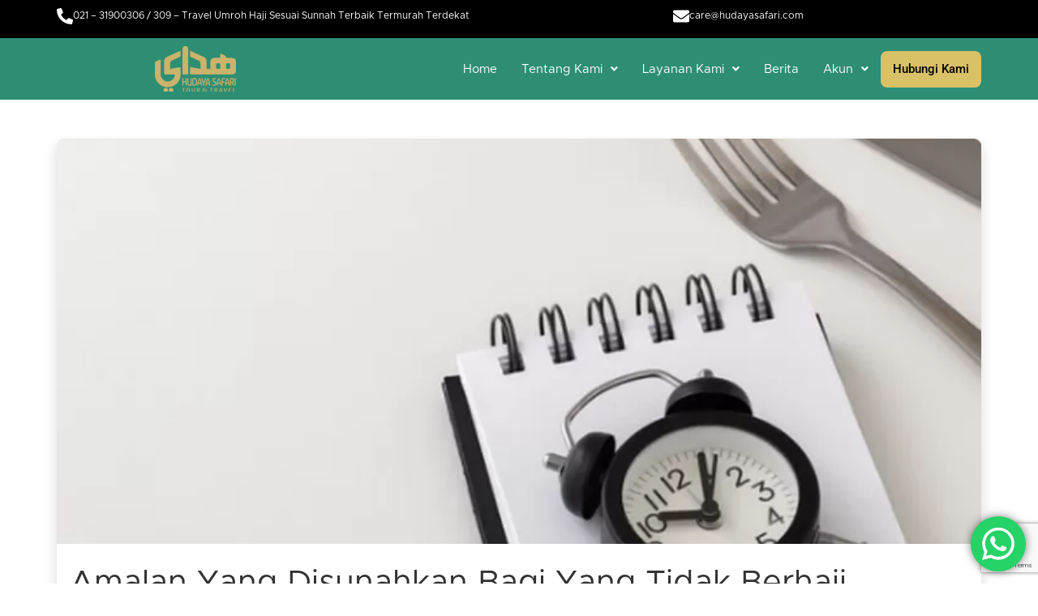

--- FILE ---
content_type: text/html; charset=UTF-8
request_url: https://www.hudayasafari.com/amalan-yang-disunahkan-bagi-yang-tidak-berhaji/
body_size: 20908
content:
<!DOCTYPE html>
<html lang="en-US">
<head>
	<meta charset="UTF-8" />
	<meta name="viewport" content="width=device-width, initial-scale=1" />
	<link rel="profile" href="http://gmpg.org/xfn/11" />
	<link rel="pingback" href="https://www.hudayasafari.com/xmlrpc.php" />
	<meta name='robots' content='index, follow, max-image-preview:large, max-snippet:-1, max-video-preview:-1' />

	<!-- This site is optimized with the Yoast SEO plugin v25.8 - https://yoast.com/wordpress/plugins/seo/ -->
	<title>Amalan Yang Disunahkan Bagi Yang Tidak Berhaji - Hudaya Safari</title>
	<link rel="canonical" href="https://www.hudayasafari.com/amalan-yang-disunahkan-bagi-yang-tidak-berhaji/" />
	<meta property="og:locale" content="en_US" />
	<meta property="og:type" content="article" />
	<meta property="og:title" content="Amalan Yang Disunahkan Bagi Yang Tidak Berhaji - Hudaya Safari" />
	<meta property="og:description" content="Dari Abu Qotadah radhiyallahu ‘anhu, Rasulullah shallallahu ‘alaihi wa sallam bersabda: صِيَامُ يَوْمِ عَرَفَةَ أَحْتَسِبُ Selengkapnya" />
	<meta property="og:url" content="https://www.hudayasafari.com/amalan-yang-disunahkan-bagi-yang-tidak-berhaji/" />
	<meta property="og:site_name" content="Hudaya Safari" />
	<meta property="article:published_time" content="2024-06-11T13:55:38+00:00" />
	<meta property="og:image" content="https://www.hudayasafari.com/wp-content/uploads/2024/06/20230619_104722_0000-2585889072.webp" />
	<meta property="og:image:width" content="750" />
	<meta property="og:image:height" content="500" />
	<meta property="og:image:type" content="image/webp" />
	<meta name="author" content="admin" />
	<meta name="twitter:card" content="summary_large_image" />
	<meta name="twitter:label1" content="Written by" />
	<meta name="twitter:data1" content="admin" />
	<meta name="twitter:label2" content="Est. reading time" />
	<meta name="twitter:data2" content="1 minute" />
	<script type="application/ld+json" class="yoast-schema-graph">{"@context":"https://schema.org","@graph":[{"@type":"WebPage","@id":"https://www.hudayasafari.com/amalan-yang-disunahkan-bagi-yang-tidak-berhaji/","url":"https://www.hudayasafari.com/amalan-yang-disunahkan-bagi-yang-tidak-berhaji/","name":"Amalan Yang Disunahkan Bagi Yang Tidak Berhaji - Hudaya Safari","isPartOf":{"@id":"https://www.hudayasafari.com/#website"},"primaryImageOfPage":{"@id":"https://www.hudayasafari.com/amalan-yang-disunahkan-bagi-yang-tidak-berhaji/#primaryimage"},"image":{"@id":"https://www.hudayasafari.com/amalan-yang-disunahkan-bagi-yang-tidak-berhaji/#primaryimage"},"thumbnailUrl":"https://www.hudayasafari.com/wp-content/uploads/2024/06/20230619_104722_0000-2585889072.webp","datePublished":"2024-06-11T13:55:38+00:00","author":{"@id":"https://www.hudayasafari.com/#/schema/person/2d88c857cf1137ac16f5cf2cb1440cf7"},"breadcrumb":{"@id":"https://www.hudayasafari.com/amalan-yang-disunahkan-bagi-yang-tidak-berhaji/#breadcrumb"},"inLanguage":"en-US","potentialAction":[{"@type":"ReadAction","target":["https://www.hudayasafari.com/amalan-yang-disunahkan-bagi-yang-tidak-berhaji/"]}]},{"@type":"ImageObject","inLanguage":"en-US","@id":"https://www.hudayasafari.com/amalan-yang-disunahkan-bagi-yang-tidak-berhaji/#primaryimage","url":"https://www.hudayasafari.com/wp-content/uploads/2024/06/20230619_104722_0000-2585889072.webp","contentUrl":"https://www.hudayasafari.com/wp-content/uploads/2024/06/20230619_104722_0000-2585889072.webp","width":750,"height":500},{"@type":"BreadcrumbList","@id":"https://www.hudayasafari.com/amalan-yang-disunahkan-bagi-yang-tidak-berhaji/#breadcrumb","itemListElement":[{"@type":"ListItem","position":1,"name":"Home","item":"https://www.hudayasafari.com/"},{"@type":"ListItem","position":2,"name":"Berita","item":"https://www.hudayasafari.com/berita/"},{"@type":"ListItem","position":3,"name":"Amalan Yang Disunahkan Bagi Yang Tidak Berhaji"}]},{"@type":"WebSite","@id":"https://www.hudayasafari.com/#website","url":"https://www.hudayasafari.com/","name":"Hudaya Safari","description":"Travel Umroh Haji Sesuai Sunnah Terbaik Termurah Terdekat","potentialAction":[{"@type":"SearchAction","target":{"@type":"EntryPoint","urlTemplate":"https://www.hudayasafari.com/?s={search_term_string}"},"query-input":{"@type":"PropertyValueSpecification","valueRequired":true,"valueName":"search_term_string"}}],"inLanguage":"en-US"},{"@type":"Person","@id":"https://www.hudayasafari.com/#/schema/person/2d88c857cf1137ac16f5cf2cb1440cf7","name":"admin","image":{"@type":"ImageObject","inLanguage":"en-US","@id":"https://www.hudayasafari.com/#/schema/person/image/","url":"https://secure.gravatar.com/avatar/90a4989184b386bb5e179e29798d9315e85c3a8a51bdb66336f73ba212a5b3f9?s=96&d=mm&r=g","contentUrl":"https://secure.gravatar.com/avatar/90a4989184b386bb5e179e29798d9315e85c3a8a51bdb66336f73ba212a5b3f9?s=96&d=mm&r=g","caption":"admin"},"sameAs":["https://www.hudayasafari.com"],"url":"https://www.hudayasafari.com/author/admin/"}]}</script>
	<!-- / Yoast SEO plugin. -->


<link rel='dns-prefetch' href='//static.addtoany.com' />
<link rel='dns-prefetch' href='//unpkg.com' />
<link rel='dns-prefetch' href='//cdnjs.cloudflare.com' />
<link rel='dns-prefetch' href='//printjs-4de6.kxcdn.com' />
<link rel='dns-prefetch' href='//cdn.datatables.net' />
<link rel="alternate" type="application/rss+xml" title="Hudaya Safari &raquo; Feed" href="https://www.hudayasafari.com/feed/" />
<link rel="alternate" type="application/rss+xml" title="Hudaya Safari &raquo; Comments Feed" href="https://www.hudayasafari.com/comments/feed/" />
<link rel="alternate" title="oEmbed (JSON)" type="application/json+oembed" href="https://www.hudayasafari.com/wp-json/oembed/1.0/embed?url=https%3A%2F%2Fwww.hudayasafari.com%2Famalan-yang-disunahkan-bagi-yang-tidak-berhaji%2F" />
<link rel="alternate" title="oEmbed (XML)" type="text/xml+oembed" href="https://www.hudayasafari.com/wp-json/oembed/1.0/embed?url=https%3A%2F%2Fwww.hudayasafari.com%2Famalan-yang-disunahkan-bagi-yang-tidak-berhaji%2F&#038;format=xml" />
<style id='wp-img-auto-sizes-contain-inline-css'>
img:is([sizes=auto i],[sizes^="auto," i]){contain-intrinsic-size:3000px 1500px}
/*# sourceURL=wp-img-auto-sizes-contain-inline-css */
</style>

<style id='cf-frontend-style-inline-css'>
@font-face {
	font-family: 'Metropolis-Black';
	font-weight: 400;
	src: url('https://www.hudayasafari.com/wp-content/uploads/2024/02/Metropolis-Black.otf') format('OpenType');
}
@font-face {
	font-family: 'Metropolis-Bold';
	font-weight: 700;
	src: url('https://www.hudayasafari.com/wp-content/uploads/2024/02/Metropolis-Bold.otf') format('OpenType');
}
@font-face {
	font-family: 'Metropolis-ExtraBold';
	font-weight: 800;
	src: url('https://www.hudayasafari.com/wp-content/uploads/2024/02/Metropolis-ExtraBold.otf') format('OpenType');
}
@font-face {
	font-family: 'Metropolis-Light';
	font-weight: 300;
	src: url('https://www.hudayasafari.com/wp-content/uploads/2024/02/Metropolis-Light.otf') format('OpenType');
}
@font-face {
	font-family: 'Metropolis-Medium';
	font-weight: 500;
	src: url('https://www.hudayasafari.com/wp-content/uploads/2024/02/Metropolis-Medium.otf') format('OpenType');
}
@font-face {
	font-family: 'Metropolis-Regular';
	font-weight: 400;
	src: url('https://www.hudayasafari.com/wp-content/uploads/2024/02/Metropolis-Regular.otf') format('OpenType');
}
@font-face {
	font-family: 'Metropolis-SemiBold';
	font-weight: 600;
	src: url('https://www.hudayasafari.com/wp-content/uploads/2024/02/Metropolis-SemiBold.otf') format('OpenType');
}
@font-face {
	font-family: 'Metropolis-Thin';
	font-weight: 100;
	src: url('https://www.hudayasafari.com/wp-content/uploads/2024/02/Metropolis-Thin.otf') format('OpenType');
}
/*# sourceURL=cf-frontend-style-inline-css */
</style>
<link rel='stylesheet' id='ht_ctc_main_css-css' href='https://www.hudayasafari.com/wp-content/plugins/click-to-chat-for-whatsapp/new/inc/assets/css/main.css?ver=4.27' media='all' />
<link rel='stylesheet' id='hfe-widgets-style-css' href='https://www.hudayasafari.com/wp-content/plugins/header-footer-elementor/inc/widgets-css/frontend.css?ver=2.4.9' media='all' />
<style id='wp-emoji-styles-inline-css'>

	img.wp-smiley, img.emoji {
		display: inline !important;
		border: none !important;
		box-shadow: none !important;
		height: 1em !important;
		width: 1em !important;
		margin: 0 0.07em !important;
		vertical-align: -0.1em !important;
		background: none !important;
		padding: 0 !important;
	}
/*# sourceURL=wp-emoji-styles-inline-css */
</style>
<link rel='stylesheet' id='wp-block-library-css' href='https://www.hudayasafari.com/wp-includes/css/dist/block-library/style.min.css?ver=6.9' media='all' />
<style id='global-styles-inline-css'>
:root{--wp--preset--aspect-ratio--square: 1;--wp--preset--aspect-ratio--4-3: 4/3;--wp--preset--aspect-ratio--3-4: 3/4;--wp--preset--aspect-ratio--3-2: 3/2;--wp--preset--aspect-ratio--2-3: 2/3;--wp--preset--aspect-ratio--16-9: 16/9;--wp--preset--aspect-ratio--9-16: 9/16;--wp--preset--color--black: #000000;--wp--preset--color--cyan-bluish-gray: #abb8c3;--wp--preset--color--white: #ffffff;--wp--preset--color--pale-pink: #f78da7;--wp--preset--color--vivid-red: #cf2e2e;--wp--preset--color--luminous-vivid-orange: #ff6900;--wp--preset--color--luminous-vivid-amber: #fcb900;--wp--preset--color--light-green-cyan: #7bdcb5;--wp--preset--color--vivid-green-cyan: #00d084;--wp--preset--color--pale-cyan-blue: #8ed1fc;--wp--preset--color--vivid-cyan-blue: #0693e3;--wp--preset--color--vivid-purple: #9b51e0;--wp--preset--gradient--vivid-cyan-blue-to-vivid-purple: linear-gradient(135deg,rgb(6,147,227) 0%,rgb(155,81,224) 100%);--wp--preset--gradient--light-green-cyan-to-vivid-green-cyan: linear-gradient(135deg,rgb(122,220,180) 0%,rgb(0,208,130) 100%);--wp--preset--gradient--luminous-vivid-amber-to-luminous-vivid-orange: linear-gradient(135deg,rgb(252,185,0) 0%,rgb(255,105,0) 100%);--wp--preset--gradient--luminous-vivid-orange-to-vivid-red: linear-gradient(135deg,rgb(255,105,0) 0%,rgb(207,46,46) 100%);--wp--preset--gradient--very-light-gray-to-cyan-bluish-gray: linear-gradient(135deg,rgb(238,238,238) 0%,rgb(169,184,195) 100%);--wp--preset--gradient--cool-to-warm-spectrum: linear-gradient(135deg,rgb(74,234,220) 0%,rgb(151,120,209) 20%,rgb(207,42,186) 40%,rgb(238,44,130) 60%,rgb(251,105,98) 80%,rgb(254,248,76) 100%);--wp--preset--gradient--blush-light-purple: linear-gradient(135deg,rgb(255,206,236) 0%,rgb(152,150,240) 100%);--wp--preset--gradient--blush-bordeaux: linear-gradient(135deg,rgb(254,205,165) 0%,rgb(254,45,45) 50%,rgb(107,0,62) 100%);--wp--preset--gradient--luminous-dusk: linear-gradient(135deg,rgb(255,203,112) 0%,rgb(199,81,192) 50%,rgb(65,88,208) 100%);--wp--preset--gradient--pale-ocean: linear-gradient(135deg,rgb(255,245,203) 0%,rgb(182,227,212) 50%,rgb(51,167,181) 100%);--wp--preset--gradient--electric-grass: linear-gradient(135deg,rgb(202,248,128) 0%,rgb(113,206,126) 100%);--wp--preset--gradient--midnight: linear-gradient(135deg,rgb(2,3,129) 0%,rgb(40,116,252) 100%);--wp--preset--font-size--small: 13px;--wp--preset--font-size--medium: 20px;--wp--preset--font-size--large: 36px;--wp--preset--font-size--x-large: 42px;--wp--preset--spacing--20: 0.44rem;--wp--preset--spacing--30: 0.67rem;--wp--preset--spacing--40: 1rem;--wp--preset--spacing--50: 1.5rem;--wp--preset--spacing--60: 2.25rem;--wp--preset--spacing--70: 3.38rem;--wp--preset--spacing--80: 5.06rem;--wp--preset--shadow--natural: 6px 6px 9px rgba(0, 0, 0, 0.2);--wp--preset--shadow--deep: 12px 12px 50px rgba(0, 0, 0, 0.4);--wp--preset--shadow--sharp: 6px 6px 0px rgba(0, 0, 0, 0.2);--wp--preset--shadow--outlined: 6px 6px 0px -3px rgb(255, 255, 255), 6px 6px rgb(0, 0, 0);--wp--preset--shadow--crisp: 6px 6px 0px rgb(0, 0, 0);}:root { --wp--style--global--content-size: 800px;--wp--style--global--wide-size: 1200px; }:where(body) { margin: 0; }.wp-site-blocks > .alignleft { float: left; margin-right: 2em; }.wp-site-blocks > .alignright { float: right; margin-left: 2em; }.wp-site-blocks > .aligncenter { justify-content: center; margin-left: auto; margin-right: auto; }:where(.wp-site-blocks) > * { margin-block-start: 24px; margin-block-end: 0; }:where(.wp-site-blocks) > :first-child { margin-block-start: 0; }:where(.wp-site-blocks) > :last-child { margin-block-end: 0; }:root { --wp--style--block-gap: 24px; }:root :where(.is-layout-flow) > :first-child{margin-block-start: 0;}:root :where(.is-layout-flow) > :last-child{margin-block-end: 0;}:root :where(.is-layout-flow) > *{margin-block-start: 24px;margin-block-end: 0;}:root :where(.is-layout-constrained) > :first-child{margin-block-start: 0;}:root :where(.is-layout-constrained) > :last-child{margin-block-end: 0;}:root :where(.is-layout-constrained) > *{margin-block-start: 24px;margin-block-end: 0;}:root :where(.is-layout-flex){gap: 24px;}:root :where(.is-layout-grid){gap: 24px;}.is-layout-flow > .alignleft{float: left;margin-inline-start: 0;margin-inline-end: 2em;}.is-layout-flow > .alignright{float: right;margin-inline-start: 2em;margin-inline-end: 0;}.is-layout-flow > .aligncenter{margin-left: auto !important;margin-right: auto !important;}.is-layout-constrained > .alignleft{float: left;margin-inline-start: 0;margin-inline-end: 2em;}.is-layout-constrained > .alignright{float: right;margin-inline-start: 2em;margin-inline-end: 0;}.is-layout-constrained > .aligncenter{margin-left: auto !important;margin-right: auto !important;}.is-layout-constrained > :where(:not(.alignleft):not(.alignright):not(.alignfull)){max-width: var(--wp--style--global--content-size);margin-left: auto !important;margin-right: auto !important;}.is-layout-constrained > .alignwide{max-width: var(--wp--style--global--wide-size);}body .is-layout-flex{display: flex;}.is-layout-flex{flex-wrap: wrap;align-items: center;}.is-layout-flex > :is(*, div){margin: 0;}body .is-layout-grid{display: grid;}.is-layout-grid > :is(*, div){margin: 0;}body{padding-top: 0px;padding-right: 0px;padding-bottom: 0px;padding-left: 0px;}a:where(:not(.wp-element-button)){text-decoration: underline;}:root :where(.wp-element-button, .wp-block-button__link){background-color: #32373c;border-width: 0;color: #fff;font-family: inherit;font-size: inherit;font-style: inherit;font-weight: inherit;letter-spacing: inherit;line-height: inherit;padding-top: calc(0.667em + 2px);padding-right: calc(1.333em + 2px);padding-bottom: calc(0.667em + 2px);padding-left: calc(1.333em + 2px);text-decoration: none;text-transform: inherit;}.has-black-color{color: var(--wp--preset--color--black) !important;}.has-cyan-bluish-gray-color{color: var(--wp--preset--color--cyan-bluish-gray) !important;}.has-white-color{color: var(--wp--preset--color--white) !important;}.has-pale-pink-color{color: var(--wp--preset--color--pale-pink) !important;}.has-vivid-red-color{color: var(--wp--preset--color--vivid-red) !important;}.has-luminous-vivid-orange-color{color: var(--wp--preset--color--luminous-vivid-orange) !important;}.has-luminous-vivid-amber-color{color: var(--wp--preset--color--luminous-vivid-amber) !important;}.has-light-green-cyan-color{color: var(--wp--preset--color--light-green-cyan) !important;}.has-vivid-green-cyan-color{color: var(--wp--preset--color--vivid-green-cyan) !important;}.has-pale-cyan-blue-color{color: var(--wp--preset--color--pale-cyan-blue) !important;}.has-vivid-cyan-blue-color{color: var(--wp--preset--color--vivid-cyan-blue) !important;}.has-vivid-purple-color{color: var(--wp--preset--color--vivid-purple) !important;}.has-black-background-color{background-color: var(--wp--preset--color--black) !important;}.has-cyan-bluish-gray-background-color{background-color: var(--wp--preset--color--cyan-bluish-gray) !important;}.has-white-background-color{background-color: var(--wp--preset--color--white) !important;}.has-pale-pink-background-color{background-color: var(--wp--preset--color--pale-pink) !important;}.has-vivid-red-background-color{background-color: var(--wp--preset--color--vivid-red) !important;}.has-luminous-vivid-orange-background-color{background-color: var(--wp--preset--color--luminous-vivid-orange) !important;}.has-luminous-vivid-amber-background-color{background-color: var(--wp--preset--color--luminous-vivid-amber) !important;}.has-light-green-cyan-background-color{background-color: var(--wp--preset--color--light-green-cyan) !important;}.has-vivid-green-cyan-background-color{background-color: var(--wp--preset--color--vivid-green-cyan) !important;}.has-pale-cyan-blue-background-color{background-color: var(--wp--preset--color--pale-cyan-blue) !important;}.has-vivid-cyan-blue-background-color{background-color: var(--wp--preset--color--vivid-cyan-blue) !important;}.has-vivid-purple-background-color{background-color: var(--wp--preset--color--vivid-purple) !important;}.has-black-border-color{border-color: var(--wp--preset--color--black) !important;}.has-cyan-bluish-gray-border-color{border-color: var(--wp--preset--color--cyan-bluish-gray) !important;}.has-white-border-color{border-color: var(--wp--preset--color--white) !important;}.has-pale-pink-border-color{border-color: var(--wp--preset--color--pale-pink) !important;}.has-vivid-red-border-color{border-color: var(--wp--preset--color--vivid-red) !important;}.has-luminous-vivid-orange-border-color{border-color: var(--wp--preset--color--luminous-vivid-orange) !important;}.has-luminous-vivid-amber-border-color{border-color: var(--wp--preset--color--luminous-vivid-amber) !important;}.has-light-green-cyan-border-color{border-color: var(--wp--preset--color--light-green-cyan) !important;}.has-vivid-green-cyan-border-color{border-color: var(--wp--preset--color--vivid-green-cyan) !important;}.has-pale-cyan-blue-border-color{border-color: var(--wp--preset--color--pale-cyan-blue) !important;}.has-vivid-cyan-blue-border-color{border-color: var(--wp--preset--color--vivid-cyan-blue) !important;}.has-vivid-purple-border-color{border-color: var(--wp--preset--color--vivid-purple) !important;}.has-vivid-cyan-blue-to-vivid-purple-gradient-background{background: var(--wp--preset--gradient--vivid-cyan-blue-to-vivid-purple) !important;}.has-light-green-cyan-to-vivid-green-cyan-gradient-background{background: var(--wp--preset--gradient--light-green-cyan-to-vivid-green-cyan) !important;}.has-luminous-vivid-amber-to-luminous-vivid-orange-gradient-background{background: var(--wp--preset--gradient--luminous-vivid-amber-to-luminous-vivid-orange) !important;}.has-luminous-vivid-orange-to-vivid-red-gradient-background{background: var(--wp--preset--gradient--luminous-vivid-orange-to-vivid-red) !important;}.has-very-light-gray-to-cyan-bluish-gray-gradient-background{background: var(--wp--preset--gradient--very-light-gray-to-cyan-bluish-gray) !important;}.has-cool-to-warm-spectrum-gradient-background{background: var(--wp--preset--gradient--cool-to-warm-spectrum) !important;}.has-blush-light-purple-gradient-background{background: var(--wp--preset--gradient--blush-light-purple) !important;}.has-blush-bordeaux-gradient-background{background: var(--wp--preset--gradient--blush-bordeaux) !important;}.has-luminous-dusk-gradient-background{background: var(--wp--preset--gradient--luminous-dusk) !important;}.has-pale-ocean-gradient-background{background: var(--wp--preset--gradient--pale-ocean) !important;}.has-electric-grass-gradient-background{background: var(--wp--preset--gradient--electric-grass) !important;}.has-midnight-gradient-background{background: var(--wp--preset--gradient--midnight) !important;}.has-small-font-size{font-size: var(--wp--preset--font-size--small) !important;}.has-medium-font-size{font-size: var(--wp--preset--font-size--medium) !important;}.has-large-font-size{font-size: var(--wp--preset--font-size--large) !important;}.has-x-large-font-size{font-size: var(--wp--preset--font-size--x-large) !important;}
/*# sourceURL=global-styles-inline-css */
</style>

<link rel='stylesheet' id='pb_animate-css' href='https://www.hudayasafari.com/wp-content/plugins/ays-popup-box/public/css/animate.css?ver=5.5.0' media='all' />
<link rel='stylesheet' id='contact-form-7-css' href='https://www.hudayasafari.com/wp-content/plugins/contact-form-7/includes/css/styles.css?ver=6.1.1' media='all' />
<link rel='stylesheet' id='lslh-css-css' href='https://www.hudayasafari.com/wp-content/plugins/lima-hudayasa-layanan/assets/css/style.css?ver=0.76940300%201768866130' media='all' />
<link rel='stylesheet' id='lslh-afiliasi-css' href='https://www.hudayasafari.com/wp-content/plugins/lima-hudayasa-layanan/assets/css/afiliasi.css?ver=0.76940300%201768866130' media='all' />
<link rel='stylesheet' id='lslh-awesome-css' href='//cdnjs.cloudflare.com/ajax/libs/font-awesome/6.5.1/css/all.min.css?ver=0.76940300%201768866130' media='all' />
<link rel='stylesheet' id='lslh-bootstrap-css-css' href='//cdnjs.cloudflare.com/ajax/libs/bootstrap/5.3.2/css/bootstrap.min.css?ver=5.3.2' media='all' />
<link rel='stylesheet' id='flickity-css' href='//unpkg.com/flickity@2/dist/flickity.min.css?ver=0.09130200%201768866131' media='all' />
<link rel='stylesheet' id='prnt-css' href='//printjs-4de6.kxcdn.com/print.min.css?ver=0.09130900%201768866131' media='all' />
<link rel='stylesheet' id='lslh-dataTables-css' href='//cdn.datatables.net/2.0.8/css/dataTables.dataTables.css?ver=2.0.8' media='all' />
<link rel='stylesheet' id='user-registration-general-css' href='https://www.hudayasafari.com/wp-content/plugins/user-registration/assets/css/user-registration.css?ver=4.4.0' media='all' />
<link rel='stylesheet' id='hfe-style-css' href='https://www.hudayasafari.com/wp-content/plugins/header-footer-elementor/assets/css/header-footer-elementor.css?ver=2.4.9' media='all' />
<link rel='stylesheet' id='elementor-frontend-css' href='https://www.hudayasafari.com/wp-content/plugins/elementor/assets/css/frontend.min.css?ver=3.31.3' media='all' />
<link rel='stylesheet' id='elementor-post-8888-css' href='https://www.hudayasafari.com/wp-content/uploads/elementor/css/post-8888.css?ver=1768595017' media='all' />
<link rel='stylesheet' id='elementor-post-8891-css' href='https://www.hudayasafari.com/wp-content/uploads/elementor/css/post-8891.css?ver=1768595017' media='all' />
<link rel='stylesheet' id='elementor-post-8961-css' href='https://www.hudayasafari.com/wp-content/uploads/elementor/css/post-8961.css?ver=1768595018' media='all' />
<link rel='stylesheet' id='hello-child-style-css' href='https://www.hudayasafari.com/wp-content/themes/hello-child/style.css?ver=2.1.7' media='all' />
<link rel='stylesheet' id='hello-elementor-css' href='https://www.hudayasafari.com/wp-content/themes/hello-elementor/style.min.css?ver=3.3.0' media='all' />
<link rel='stylesheet' id='hello-elementor-theme-style-css' href='https://www.hudayasafari.com/wp-content/themes/hello-elementor/theme.min.css?ver=3.3.0' media='all' />
<link rel='stylesheet' id='hello-elementor-header-footer-css' href='https://www.hudayasafari.com/wp-content/themes/hello-elementor/header-footer.min.css?ver=3.3.0' media='all' />
<link rel='stylesheet' id='addtoany-css' href='https://www.hudayasafari.com/wp-content/plugins/add-to-any/addtoany.min.css?ver=1.16' media='all' />
<link rel='stylesheet' id='hfe-elementor-icons-css' href='https://www.hudayasafari.com/wp-content/plugins/elementor/assets/lib/eicons/css/elementor-icons.min.css?ver=5.34.0' media='all' />
<link rel='stylesheet' id='hfe-icons-list-css' href='https://www.hudayasafari.com/wp-content/plugins/elementor/assets/css/widget-icon-list.min.css?ver=3.24.3' media='all' />
<link rel='stylesheet' id='hfe-social-icons-css' href='https://www.hudayasafari.com/wp-content/plugins/elementor/assets/css/widget-social-icons.min.css?ver=3.24.0' media='all' />
<link rel='stylesheet' id='hfe-social-share-icons-brands-css' href='https://www.hudayasafari.com/wp-content/plugins/elementor/assets/lib/font-awesome/css/brands.css?ver=5.15.3' media='all' />
<link rel='stylesheet' id='hfe-social-share-icons-fontawesome-css' href='https://www.hudayasafari.com/wp-content/plugins/elementor/assets/lib/font-awesome/css/fontawesome.css?ver=5.15.3' media='all' />
<link rel='stylesheet' id='hfe-nav-menu-icons-css' href='https://www.hudayasafari.com/wp-content/plugins/elementor/assets/lib/font-awesome/css/solid.css?ver=5.15.3' media='all' />
<link rel='stylesheet' id='elementor-gf-local-roboto-css' href='https://www.hudayasafari.com/wp-content/uploads/elementor/google-fonts/css/roboto.css?ver=1752031788' media='all' />
<link rel='stylesheet' id='elementor-gf-local-robotoslab-css' href='https://www.hudayasafari.com/wp-content/uploads/elementor/google-fonts/css/robotoslab.css?ver=1752031791' media='all' />
<script src="https://www.hudayasafari.com/wp-includes/js/jquery/jquery.min.js?ver=3.7.1" id="jquery-core-js"></script>
<script src="https://www.hudayasafari.com/wp-includes/js/jquery/jquery-migrate.min.js?ver=3.4.1" id="jquery-migrate-js"></script>
<script id="jquery-js-after">
!function($){"use strict";$(document).ready(function(){$(this).scrollTop()>100&&$(".hfe-scroll-to-top-wrap").removeClass("hfe-scroll-to-top-hide"),$(window).scroll(function(){$(this).scrollTop()<100?$(".hfe-scroll-to-top-wrap").fadeOut(300):$(".hfe-scroll-to-top-wrap").fadeIn(300)}),$(".hfe-scroll-to-top-wrap").on("click",function(){$("html, body").animate({scrollTop:0},300);return!1})})}(jQuery);
!function($){'use strict';$(document).ready(function(){var bar=$('.hfe-reading-progress-bar');if(!bar.length)return;$(window).on('scroll',function(){var s=$(window).scrollTop(),d=$(document).height()-$(window).height(),p=d? s/d*100:0;bar.css('width',p+'%')});});}(jQuery);
//# sourceURL=jquery-js-after
</script>
<script id="addtoany-core-js-before">
window.a2a_config=window.a2a_config||{};a2a_config.callbacks=[];a2a_config.overlays=[];a2a_config.templates={};

//# sourceURL=addtoany-core-js-before
</script>
<script defer src="https://static.addtoany.com/menu/page.js" id="addtoany-core-js"></script>
<script defer src="https://www.hudayasafari.com/wp-content/plugins/add-to-any/addtoany.min.js?ver=1.1" id="addtoany-jquery-js"></script>
<script id="ays-pb-js-extra">
var pbLocalizeObj = {"ajax":"https://www.hudayasafari.com/wp-admin/admin-ajax.php","seconds":"seconds","thisWillClose":"This will close in","icons":{"close_icon":"\u003Csvg class=\"ays_pb_material_close_icon\" xmlns=\"https://www.w3.org/2000/svg\" height=\"36px\" viewBox=\"0 0 24 24\" width=\"36px\" fill=\"#000000\" alt=\"Pop-up Close\"\u003E\u003Cpath d=\"M0 0h24v24H0z\" fill=\"none\"/\u003E\u003Cpath d=\"M19 6.41L17.59 5 12 10.59 6.41 5 5 6.41 10.59 12 5 17.59 6.41 19 12 13.41 17.59 19 19 17.59 13.41 12z\"/\u003E\u003C/svg\u003E","close_circle_icon":"\u003Csvg class=\"ays_pb_material_close_circle_icon\" xmlns=\"https://www.w3.org/2000/svg\" height=\"24\" viewBox=\"0 0 24 24\" width=\"36\" alt=\"Pop-up Close\"\u003E\u003Cpath d=\"M0 0h24v24H0z\" fill=\"none\"/\u003E\u003Cpath d=\"M12 2C6.47 2 2 6.47 2 12s4.47 10 10 10 10-4.47 10-10S17.53 2 12 2zm5 13.59L15.59 17 12 13.41 8.41 17 7 15.59 10.59 12 7 8.41 8.41 7 12 10.59 15.59 7 17 8.41 13.41 12 17 15.59z\"/\u003E\u003C/svg\u003E","volume_up_icon":"\u003Csvg class=\"ays_pb_fa_volume\" xmlns=\"https://www.w3.org/2000/svg\" height=\"24\" viewBox=\"0 0 24 24\" width=\"36\"\u003E\u003Cpath d=\"M0 0h24v24H0z\" fill=\"none\"/\u003E\u003Cpath d=\"M3 9v6h4l5 5V4L7 9H3zm13.5 3c0-1.77-1.02-3.29-2.5-4.03v8.05c1.48-.73 2.5-2.25 2.5-4.02zM14 3.23v2.06c2.89.86 5 3.54 5 6.71s-2.11 5.85-5 6.71v2.06c4.01-.91 7-4.49 7-8.77s-2.99-7.86-7-8.77z\"/\u003E\u003C/svg\u003E","volume_mute_icon":"\u003Csvg xmlns=\"https://www.w3.org/2000/svg\" height=\"24\" viewBox=\"0 0 24 24\" width=\"24\"\u003E\u003Cpath d=\"M0 0h24v24H0z\" fill=\"none\"/\u003E\u003Cpath d=\"M7 9v6h4l5 5V4l-5 5H7z\"/\u003E\u003C/svg\u003E"}};
//# sourceURL=ays-pb-js-extra
</script>
<script src="https://www.hudayasafari.com/wp-content/plugins/ays-popup-box/public/js/ays-pb-public.js?ver=5.5.0" id="ays-pb-js"></script>
<link rel="https://api.w.org/" href="https://www.hudayasafari.com/wp-json/" /><link rel="alternate" title="JSON" type="application/json" href="https://www.hudayasafari.com/wp-json/wp/v2/posts/12713" /><link rel="EditURI" type="application/rsd+xml" title="RSD" href="https://www.hudayasafari.com/xmlrpc.php?rsd" />
<meta name="generator" content="WordPress 6.9" />
<link rel='shortlink' href='https://www.hudayasafari.com/?p=12713' />
<meta name="generator" content="Elementor 3.31.3; features: e_font_icon_svg, additional_custom_breakpoints, e_element_cache; settings: css_print_method-external, google_font-enabled, font_display-swap">
			<style>
				.e-con.e-parent:nth-of-type(n+4):not(.e-lazyloaded):not(.e-no-lazyload),
				.e-con.e-parent:nth-of-type(n+4):not(.e-lazyloaded):not(.e-no-lazyload) * {
					background-image: none !important;
				}
				@media screen and (max-height: 1024px) {
					.e-con.e-parent:nth-of-type(n+3):not(.e-lazyloaded):not(.e-no-lazyload),
					.e-con.e-parent:nth-of-type(n+3):not(.e-lazyloaded):not(.e-no-lazyload) * {
						background-image: none !important;
					}
				}
				@media screen and (max-height: 640px) {
					.e-con.e-parent:nth-of-type(n+2):not(.e-lazyloaded):not(.e-no-lazyload),
					.e-con.e-parent:nth-of-type(n+2):not(.e-lazyloaded):not(.e-no-lazyload) * {
						background-image: none !important;
					}
				}
			</style>
			<link rel="icon" href="https://www.hudayasafari.com/wp-content/uploads/2020/04/cropped-Logo-Hudaya-Flaticon-2-1-32x32.png" sizes="32x32" />
<link rel="icon" href="https://www.hudayasafari.com/wp-content/uploads/2020/04/cropped-Logo-Hudaya-Flaticon-2-1-192x192.png" sizes="192x192" />
<link rel="apple-touch-icon" href="https://www.hudayasafari.com/wp-content/uploads/2020/04/cropped-Logo-Hudaya-Flaticon-2-1-180x180.png" />
<meta name="msapplication-TileImage" content="https://www.hudayasafari.com/wp-content/uploads/2020/04/cropped-Logo-Hudaya-Flaticon-2-1-270x270.png" />
		<style id="wp-custom-css">
			.custom-tab.elementor-widget-tabs .elementor-tabs .elementor-tabs-wrapper{
	text-align:center;
}

.custom-tab .elementor-tabs-wrapper .elementor-tab-title:first-child{
  border-radius: 10px 0px 0px 10px;
}

.custom-tab .elementor-tabs-wrapper .elementor-tab-title:last-child{
  border-radius: 0px 10px 10px 0px;
}

.custom-tab .elementor-tabs .elementor-tab-title{
   background: #BCBCBC;
	 display:inline-block !important;	
	margin-left:-3px;
	margin-right:-3px;
}

.custom-tab .elementor-tabs  .elementor-tab-title.elementor-active{
    background: #0F7670;
}


.custom-tab .elementor-tabs .elementor-tab-mobile-title{
	display:none !important;
}

#user_registration_ajax_login_submit{
  background: #198754;
}

@media (max-width: 767px) {
  .custom-tab .elementor-tabs .elementor-tabs-wrapper {
    display: block;
  }
	
	.custom-tab.elementor-widget-tabs .elementor-tabs-wrapper .elementor-tab-title{
		padding:10px 15px;
	}
  
}		</style>
		<link rel='stylesheet' id='widget-image-css' href='https://www.hudayasafari.com/wp-content/plugins/elementor/assets/css/widget-image.min.css?ver=3.31.3' media='all' />
<link rel='stylesheet' id='widget-heading-css' href='https://www.hudayasafari.com/wp-content/plugins/elementor/assets/css/widget-heading.min.css?ver=3.31.3' media='all' />
<link rel='stylesheet' id='ays-pb-min-css' href='https://www.hudayasafari.com/wp-content/plugins/ays-popup-box/public/css/ays-pb-public-min.css?ver=5.5.0' media='all' />
</head>

<body class="wp-singular post-template-default single single-post postid-12713 single-format-standard wp-embed-responsive wp-theme-hello-elementor wp-child-theme-hello-child user-registration-page ehf-header ehf-footer ehf-template-hello-elementor ehf-stylesheet-hello-child theme-default elementor-default elementor-kit-8888">
<div id="page" class="hfeed site">

		<header id="masthead" itemscope="itemscope" itemtype="https://schema.org/WPHeader">
			<p class="main-title bhf-hidden" itemprop="headline"><a href="https://www.hudayasafari.com" title="Hudaya Safari" rel="home">Hudaya Safari</a></p>
					<div data-elementor-type="wp-post" data-elementor-id="8891" class="elementor elementor-8891">
				<div class="elementor-element elementor-element-d030848 elementor-hidden-tablet elementor-hidden-mobile e-flex e-con-boxed e-con e-parent" data-id="d030848" data-element_type="container" data-settings="{&quot;background_background&quot;:&quot;classic&quot;}">
					<div class="e-con-inner">
		<div class="elementor-element elementor-element-826080c e-con-full e-flex e-con e-child" data-id="826080c" data-element_type="container">
		<div class="elementor-element elementor-element-39461f2 e-con-full e-flex e-con e-child" data-id="39461f2" data-element_type="container">
				<div class="elementor-element elementor-element-1175cc4 elementor-view-default elementor-widget elementor-widget-icon" data-id="1175cc4" data-element_type="widget" data-widget_type="icon.default">
				<div class="elementor-widget-container">
							<div class="elementor-icon-wrapper">
			<div class="elementor-icon">
			<svg aria-hidden="true" class="e-font-icon-svg e-fas-phone-alt" viewBox="0 0 512 512" xmlns="http://www.w3.org/2000/svg"><path d="M497.39 361.8l-112-48a24 24 0 0 0-28 6.9l-49.6 60.6A370.66 370.66 0 0 1 130.6 204.11l60.6-49.6a23.94 23.94 0 0 0 6.9-28l-48-112A24.16 24.16 0 0 0 122.6.61l-104 24A24 24 0 0 0 0 48c0 256.5 207.9 464 464 464a24 24 0 0 0 23.4-18.6l24-104a24.29 24.29 0 0 0-14.01-27.6z"></path></svg>			</div>
		</div>
						</div>
				</div>
				<div class="elementor-element elementor-element-28934a0 elementor-widget elementor-widget-text-editor" data-id="28934a0" data-element_type="widget" data-widget_type="text-editor.default">
				<div class="elementor-widget-container">
									<p style="margin-bottom: 0px;"> 021 &#8211; 31900306 / 309 &#8211; Travel Umroh Haji Sesuai Sunnah Terbaik Termurah Terdekat</p>								</div>
				</div>
				</div>
		<div class="elementor-element elementor-element-6533b6e e-con-full e-flex e-con e-child" data-id="6533b6e" data-element_type="container">
				<div class="elementor-element elementor-element-4791df4 elementor-view-default elementor-widget elementor-widget-icon" data-id="4791df4" data-element_type="widget" data-widget_type="icon.default">
				<div class="elementor-widget-container">
							<div class="elementor-icon-wrapper">
			<div class="elementor-icon">
			<svg aria-hidden="true" class="e-font-icon-svg e-fas-envelope" viewBox="0 0 512 512" xmlns="http://www.w3.org/2000/svg"><path d="M502.3 190.8c3.9-3.1 9.7-.2 9.7 4.7V400c0 26.5-21.5 48-48 48H48c-26.5 0-48-21.5-48-48V195.6c0-5 5.7-7.8 9.7-4.7 22.4 17.4 52.1 39.5 154.1 113.6 21.1 15.4 56.7 47.8 92.2 47.6 35.7.3 72-32.8 92.3-47.6 102-74.1 131.6-96.3 154-113.7zM256 320c23.2.4 56.6-29.2 73.4-41.4 132.7-96.3 142.8-104.7 173.4-128.7 5.8-4.5 9.2-11.5 9.2-18.9v-19c0-26.5-21.5-48-48-48H48C21.5 64 0 85.5 0 112v19c0 7.4 3.4 14.3 9.2 18.9 30.6 23.9 40.7 32.4 173.4 128.7 16.8 12.2 50.2 41.8 73.4 41.4z"></path></svg>			</div>
		</div>
						</div>
				</div>
				<div class="elementor-element elementor-element-2ce8542 elementor-widget elementor-widget-text-editor" data-id="2ce8542" data-element_type="widget" data-widget_type="text-editor.default">
				<div class="elementor-widget-container">
									<p style="margin-bottom: 0px;">care@hudayasafari.com</p>								</div>
				</div>
				</div>
				</div>
					</div>
				</div>
		<div class="elementor-element elementor-element-7a3aded e-con-full elementor-hidden-desktop e-flex e-con e-parent" data-id="7a3aded" data-element_type="container" data-settings="{&quot;background_background&quot;:&quot;classic&quot;}">
		<div class="elementor-element elementor-element-3378748 e-con-full e-flex e-con e-child" data-id="3378748" data-element_type="container">
		<div class="elementor-element elementor-element-3ab21d6 e-con-full e-flex e-con e-child" data-id="3ab21d6" data-element_type="container">
				<div class="elementor-element elementor-element-d7d2842 elementor-widget elementor-widget-text-editor" data-id="d7d2842" data-element_type="widget" data-widget_type="text-editor.default">
				<div class="elementor-widget-container">
									<p style="margin-bottom: 0px;">Travel Umroh Haji Sesuai Sunnah Terbaik Termurah Terdekat</p>								</div>
				</div>
				</div>
		<div class="elementor-element elementor-element-1ee88a6 e-con-full e-flex e-con e-child" data-id="1ee88a6" data-element_type="container">
				<div class="elementor-element elementor-element-994b6ea elementor-view-default elementor-widget elementor-widget-icon" data-id="994b6ea" data-element_type="widget" data-widget_type="icon.default">
				<div class="elementor-widget-container">
							<div class="elementor-icon-wrapper">
			<div class="elementor-icon">
			<svg aria-hidden="true" class="e-font-icon-svg e-fas-envelope" viewBox="0 0 512 512" xmlns="http://www.w3.org/2000/svg"><path d="M502.3 190.8c3.9-3.1 9.7-.2 9.7 4.7V400c0 26.5-21.5 48-48 48H48c-26.5 0-48-21.5-48-48V195.6c0-5 5.7-7.8 9.7-4.7 22.4 17.4 52.1 39.5 154.1 113.6 21.1 15.4 56.7 47.8 92.2 47.6 35.7.3 72-32.8 92.3-47.6 102-74.1 131.6-96.3 154-113.7zM256 320c23.2.4 56.6-29.2 73.4-41.4 132.7-96.3 142.8-104.7 173.4-128.7 5.8-4.5 9.2-11.5 9.2-18.9v-19c0-26.5-21.5-48-48-48H48C21.5 64 0 85.5 0 112v19c0 7.4 3.4 14.3 9.2 18.9 30.6 23.9 40.7 32.4 173.4 128.7 16.8 12.2 50.2 41.8 73.4 41.4z"></path></svg>			</div>
		</div>
						</div>
				</div>
				<div class="elementor-element elementor-element-dc4eceb elementor-widget elementor-widget-text-editor" data-id="dc4eceb" data-element_type="widget" data-widget_type="text-editor.default">
				<div class="elementor-widget-container">
									<p style="margin-bottom: 0px;">care@hudayasafari.com</p>								</div>
				</div>
				<div class="elementor-element elementor-element-fd76d4f elementor-view-default elementor-widget elementor-widget-icon" data-id="fd76d4f" data-element_type="widget" data-widget_type="icon.default">
				<div class="elementor-widget-container">
							<div class="elementor-icon-wrapper">
			<div class="elementor-icon">
			<svg aria-hidden="true" class="e-font-icon-svg e-fas-phone-alt" viewBox="0 0 512 512" xmlns="http://www.w3.org/2000/svg"><path d="M497.39 361.8l-112-48a24 24 0 0 0-28 6.9l-49.6 60.6A370.66 370.66 0 0 1 130.6 204.11l60.6-49.6a23.94 23.94 0 0 0 6.9-28l-48-112A24.16 24.16 0 0 0 122.6.61l-104 24A24 24 0 0 0 0 48c0 256.5 207.9 464 464 464a24 24 0 0 0 23.4-18.6l24-104a24.29 24.29 0 0 0-14.01-27.6z"></path></svg>			</div>
		</div>
						</div>
				</div>
				<div class="elementor-element elementor-element-bed7b6b elementor-widget elementor-widget-text-editor" data-id="bed7b6b" data-element_type="widget" data-widget_type="text-editor.default">
				<div class="elementor-widget-container">
									<p style="margin-bottom: 0px;">021 &#8211; 31900306 / 309</p>								</div>
				</div>
				</div>
				</div>
				</div>
		<div class="elementor-element elementor-element-6c9f534 header-sticky e-flex e-con-boxed e-con e-parent" data-id="6c9f534" data-element_type="container" data-settings="{&quot;background_background&quot;:&quot;classic&quot;}">
					<div class="e-con-inner">
		<div class="elementor-element elementor-element-63214f6 e-con-full e-flex e-con e-child" data-id="63214f6" data-element_type="container">
		<div class="elementor-element elementor-element-28d90a4 e-con-full e-flex e-con e-child" data-id="28d90a4" data-element_type="container">
				<div class="elementor-element elementor-element-7e03e66 elementor-widget elementor-widget-image" data-id="7e03e66" data-element_type="widget" data-widget_type="image.default">
				<div class="elementor-widget-container">
																<a href="https://www.hudayasafari.com/">
							<img src="https://www.hudayasafari.com/wp-content/uploads/elementor/thumbs/Logo-Hudaya-Alone-1-qr6tifsh8qf271zo2lfmuuijdrhfnqmh018f13zpkg.png" title="Logo-Hudaya-Alone 1" alt="Logo-Hudaya-Alone 1" loading="lazy" />								</a>
															</div>
				</div>
				</div>
		<div class="elementor-element elementor-element-e871397 e-con-full e-flex e-con e-child" data-id="e871397" data-element_type="container">
				<div class="elementor-element elementor-element-fe77ced elementor-hidden-tablet elementor-hidden-mobile hfe-nav-menu__align-right hfe-submenu-icon-arrow hfe-submenu-animation-none hfe-link-redirect-child hfe-nav-menu__breakpoint-tablet elementor-widget elementor-widget-navigation-menu" data-id="fe77ced" data-element_type="widget" data-settings="{&quot;padding_horizontal_menu_item&quot;:{&quot;unit&quot;:&quot;px&quot;,&quot;size&quot;:15,&quot;sizes&quot;:[]},&quot;padding_horizontal_menu_item_tablet&quot;:{&quot;unit&quot;:&quot;px&quot;,&quot;size&quot;:&quot;&quot;,&quot;sizes&quot;:[]},&quot;padding_horizontal_menu_item_mobile&quot;:{&quot;unit&quot;:&quot;px&quot;,&quot;size&quot;:&quot;&quot;,&quot;sizes&quot;:[]},&quot;padding_vertical_menu_item&quot;:{&quot;unit&quot;:&quot;px&quot;,&quot;size&quot;:15,&quot;sizes&quot;:[]},&quot;padding_vertical_menu_item_tablet&quot;:{&quot;unit&quot;:&quot;px&quot;,&quot;size&quot;:&quot;&quot;,&quot;sizes&quot;:[]},&quot;padding_vertical_menu_item_mobile&quot;:{&quot;unit&quot;:&quot;px&quot;,&quot;size&quot;:&quot;&quot;,&quot;sizes&quot;:[]},&quot;menu_space_between&quot;:{&quot;unit&quot;:&quot;px&quot;,&quot;size&quot;:&quot;&quot;,&quot;sizes&quot;:[]},&quot;menu_space_between_tablet&quot;:{&quot;unit&quot;:&quot;px&quot;,&quot;size&quot;:&quot;&quot;,&quot;sizes&quot;:[]},&quot;menu_space_between_mobile&quot;:{&quot;unit&quot;:&quot;px&quot;,&quot;size&quot;:&quot;&quot;,&quot;sizes&quot;:[]},&quot;menu_row_space&quot;:{&quot;unit&quot;:&quot;px&quot;,&quot;size&quot;:&quot;&quot;,&quot;sizes&quot;:[]},&quot;menu_row_space_tablet&quot;:{&quot;unit&quot;:&quot;px&quot;,&quot;size&quot;:&quot;&quot;,&quot;sizes&quot;:[]},&quot;menu_row_space_mobile&quot;:{&quot;unit&quot;:&quot;px&quot;,&quot;size&quot;:&quot;&quot;,&quot;sizes&quot;:[]},&quot;dropdown_border_radius&quot;:{&quot;unit&quot;:&quot;px&quot;,&quot;top&quot;:&quot;&quot;,&quot;right&quot;:&quot;&quot;,&quot;bottom&quot;:&quot;&quot;,&quot;left&quot;:&quot;&quot;,&quot;isLinked&quot;:true},&quot;dropdown_border_radius_tablet&quot;:{&quot;unit&quot;:&quot;px&quot;,&quot;top&quot;:&quot;&quot;,&quot;right&quot;:&quot;&quot;,&quot;bottom&quot;:&quot;&quot;,&quot;left&quot;:&quot;&quot;,&quot;isLinked&quot;:true},&quot;dropdown_border_radius_mobile&quot;:{&quot;unit&quot;:&quot;px&quot;,&quot;top&quot;:&quot;&quot;,&quot;right&quot;:&quot;&quot;,&quot;bottom&quot;:&quot;&quot;,&quot;left&quot;:&quot;&quot;,&quot;isLinked&quot;:true},&quot;width_dropdown_item&quot;:{&quot;unit&quot;:&quot;px&quot;,&quot;size&quot;:&quot;220&quot;,&quot;sizes&quot;:[]},&quot;width_dropdown_item_tablet&quot;:{&quot;unit&quot;:&quot;px&quot;,&quot;size&quot;:&quot;&quot;,&quot;sizes&quot;:[]},&quot;width_dropdown_item_mobile&quot;:{&quot;unit&quot;:&quot;px&quot;,&quot;size&quot;:&quot;&quot;,&quot;sizes&quot;:[]},&quot;padding_horizontal_dropdown_item&quot;:{&quot;unit&quot;:&quot;px&quot;,&quot;size&quot;:&quot;&quot;,&quot;sizes&quot;:[]},&quot;padding_horizontal_dropdown_item_tablet&quot;:{&quot;unit&quot;:&quot;px&quot;,&quot;size&quot;:&quot;&quot;,&quot;sizes&quot;:[]},&quot;padding_horizontal_dropdown_item_mobile&quot;:{&quot;unit&quot;:&quot;px&quot;,&quot;size&quot;:&quot;&quot;,&quot;sizes&quot;:[]},&quot;padding_vertical_dropdown_item&quot;:{&quot;unit&quot;:&quot;px&quot;,&quot;size&quot;:15,&quot;sizes&quot;:[]},&quot;padding_vertical_dropdown_item_tablet&quot;:{&quot;unit&quot;:&quot;px&quot;,&quot;size&quot;:&quot;&quot;,&quot;sizes&quot;:[]},&quot;padding_vertical_dropdown_item_mobile&quot;:{&quot;unit&quot;:&quot;px&quot;,&quot;size&quot;:&quot;&quot;,&quot;sizes&quot;:[]},&quot;distance_from_menu&quot;:{&quot;unit&quot;:&quot;px&quot;,&quot;size&quot;:&quot;&quot;,&quot;sizes&quot;:[]},&quot;distance_from_menu_tablet&quot;:{&quot;unit&quot;:&quot;px&quot;,&quot;size&quot;:&quot;&quot;,&quot;sizes&quot;:[]},&quot;distance_from_menu_mobile&quot;:{&quot;unit&quot;:&quot;px&quot;,&quot;size&quot;:&quot;&quot;,&quot;sizes&quot;:[]},&quot;toggle_size&quot;:{&quot;unit&quot;:&quot;px&quot;,&quot;size&quot;:&quot;&quot;,&quot;sizes&quot;:[]},&quot;toggle_size_tablet&quot;:{&quot;unit&quot;:&quot;px&quot;,&quot;size&quot;:&quot;&quot;,&quot;sizes&quot;:[]},&quot;toggle_size_mobile&quot;:{&quot;unit&quot;:&quot;px&quot;,&quot;size&quot;:&quot;&quot;,&quot;sizes&quot;:[]},&quot;toggle_border_width&quot;:{&quot;unit&quot;:&quot;px&quot;,&quot;size&quot;:&quot;&quot;,&quot;sizes&quot;:[]},&quot;toggle_border_width_tablet&quot;:{&quot;unit&quot;:&quot;px&quot;,&quot;size&quot;:&quot;&quot;,&quot;sizes&quot;:[]},&quot;toggle_border_width_mobile&quot;:{&quot;unit&quot;:&quot;px&quot;,&quot;size&quot;:&quot;&quot;,&quot;sizes&quot;:[]},&quot;toggle_border_radius&quot;:{&quot;unit&quot;:&quot;px&quot;,&quot;size&quot;:&quot;&quot;,&quot;sizes&quot;:[]},&quot;toggle_border_radius_tablet&quot;:{&quot;unit&quot;:&quot;px&quot;,&quot;size&quot;:&quot;&quot;,&quot;sizes&quot;:[]},&quot;toggle_border_radius_mobile&quot;:{&quot;unit&quot;:&quot;px&quot;,&quot;size&quot;:&quot;&quot;,&quot;sizes&quot;:[]},&quot;padding&quot;:{&quot;unit&quot;:&quot;px&quot;,&quot;top&quot;:&quot;&quot;,&quot;right&quot;:&quot;&quot;,&quot;bottom&quot;:&quot;&quot;,&quot;left&quot;:&quot;&quot;,&quot;isLinked&quot;:true},&quot;padding_tablet&quot;:{&quot;unit&quot;:&quot;px&quot;,&quot;top&quot;:&quot;&quot;,&quot;right&quot;:&quot;&quot;,&quot;bottom&quot;:&quot;&quot;,&quot;left&quot;:&quot;&quot;,&quot;isLinked&quot;:true},&quot;padding_mobile&quot;:{&quot;unit&quot;:&quot;px&quot;,&quot;top&quot;:&quot;&quot;,&quot;right&quot;:&quot;&quot;,&quot;bottom&quot;:&quot;&quot;,&quot;left&quot;:&quot;&quot;,&quot;isLinked&quot;:true}}" data-widget_type="navigation-menu.default">
				<div class="elementor-widget-container">
								<div class="hfe-nav-menu hfe-layout-horizontal hfe-nav-menu-layout horizontal hfe-pointer__none" data-layout="horizontal" data-last-item="cta">
				<div role="button" class="hfe-nav-menu__toggle elementor-clickable" tabindex="0" aria-label="Menu Toggle">
					<span class="screen-reader-text">Menu</span>
					<div class="hfe-nav-menu-icon">
						<svg aria-hidden="true"  class="e-font-icon-svg e-fas-align-justify" viewBox="0 0 448 512" xmlns="http://www.w3.org/2000/svg"><path d="M432 416H16a16 16 0 0 0-16 16v32a16 16 0 0 0 16 16h416a16 16 0 0 0 16-16v-32a16 16 0 0 0-16-16zm0-128H16a16 16 0 0 0-16 16v32a16 16 0 0 0 16 16h416a16 16 0 0 0 16-16v-32a16 16 0 0 0-16-16zm0-128H16a16 16 0 0 0-16 16v32a16 16 0 0 0 16 16h416a16 16 0 0 0 16-16v-32a16 16 0 0 0-16-16zm0-128H16A16 16 0 0 0 0 48v32a16 16 0 0 0 16 16h416a16 16 0 0 0 16-16V48a16 16 0 0 0-16-16z"></path></svg>					</div>
				</div>
				<nav class="hfe-nav-menu__layout-horizontal hfe-nav-menu__submenu-arrow" data-toggle-icon="&lt;svg aria-hidden=&quot;true&quot; tabindex=&quot;0&quot; class=&quot;e-font-icon-svg e-fas-align-justify&quot; viewBox=&quot;0 0 448 512&quot; xmlns=&quot;http://www.w3.org/2000/svg&quot;&gt;&lt;path d=&quot;M432 416H16a16 16 0 0 0-16 16v32a16 16 0 0 0 16 16h416a16 16 0 0 0 16-16v-32a16 16 0 0 0-16-16zm0-128H16a16 16 0 0 0-16 16v32a16 16 0 0 0 16 16h416a16 16 0 0 0 16-16v-32a16 16 0 0 0-16-16zm0-128H16a16 16 0 0 0-16 16v32a16 16 0 0 0 16 16h416a16 16 0 0 0 16-16v-32a16 16 0 0 0-16-16zm0-128H16A16 16 0 0 0 0 48v32a16 16 0 0 0 16 16h416a16 16 0 0 0 16-16V48a16 16 0 0 0-16-16z&quot;&gt;&lt;/path&gt;&lt;/svg&gt;" data-close-icon="&lt;svg aria-hidden=&quot;true&quot; tabindex=&quot;0&quot; class=&quot;e-font-icon-svg e-far-window-close&quot; viewBox=&quot;0 0 512 512&quot; xmlns=&quot;http://www.w3.org/2000/svg&quot;&gt;&lt;path d=&quot;M464 32H48C21.5 32 0 53.5 0 80v352c0 26.5 21.5 48 48 48h416c26.5 0 48-21.5 48-48V80c0-26.5-21.5-48-48-48zm0 394c0 3.3-2.7 6-6 6H54c-3.3 0-6-2.7-6-6V86c0-3.3 2.7-6 6-6h404c3.3 0 6 2.7 6 6v340zM356.5 194.6L295.1 256l61.4 61.4c4.6 4.6 4.6 12.1 0 16.8l-22.3 22.3c-4.6 4.6-12.1 4.6-16.8 0L256 295.1l-61.4 61.4c-4.6 4.6-12.1 4.6-16.8 0l-22.3-22.3c-4.6-4.6-4.6-12.1 0-16.8l61.4-61.4-61.4-61.4c-4.6-4.6-4.6-12.1 0-16.8l22.3-22.3c4.6-4.6 12.1-4.6 16.8 0l61.4 61.4 61.4-61.4c4.6-4.6 12.1-4.6 16.8 0l22.3 22.3c4.7 4.6 4.7 12.1 0 16.8z&quot;&gt;&lt;/path&gt;&lt;/svg&gt;" data-full-width="yes">
					<ul id="menu-1-fe77ced" class="hfe-nav-menu"><li id="menu-item-8957" class="menu-item menu-item-type-post_type menu-item-object-page menu-item-home parent hfe-creative-menu"><a href="https://www.hudayasafari.com/" class = "hfe-menu-item">Home</a></li>
<li id="menu-item-8953" class="menu-item menu-item-type-post_type menu-item-object-page menu-item-has-children parent hfe-has-submenu hfe-creative-menu"><div class="hfe-has-submenu-container" tabindex="0" role="button" aria-haspopup="true" aria-expanded="false"><a href="https://www.hudayasafari.com/tentang-kami/" class = "hfe-menu-item">Tentang Kami<span class='hfe-menu-toggle sub-arrow hfe-menu-child-0'><i class='fa'></i></span></a></div>
<ul class="sub-menu">
	<li id="menu-item-12764" class="menu-item menu-item-type-custom menu-item-object-custom hfe-creative-menu"><a href="https://www.hudayasafari.com/tentang-kami/" class = "hfe-sub-menu-item">Tentang Hudaya</a></li>
	<li id="menu-item-12762" class="menu-item menu-item-type-custom menu-item-object-custom hfe-creative-menu"><a href="https://laznasdewandakwah.or.id/Dewan-Da&#039;wah" class = "hfe-sub-menu-item">Dewan Da&#8217;wah</a></li>
	<li id="menu-item-12760" class="menu-item menu-item-type-custom menu-item-object-custom hfe-creative-menu"><a href="https://laznasdewandakwah.or.id/" class = "hfe-sub-menu-item">Laznas</a></li>
	<li id="menu-item-12761" class="menu-item menu-item-type-custom menu-item-object-custom hfe-creative-menu"><a href="https://stidnatsir.ac.id/" class = "hfe-sub-menu-item">STID</a></li>
	<li id="menu-item-12763" class="menu-item menu-item-type-custom menu-item-object-custom hfe-creative-menu"><a href="https://mediadakwah.id/" class = "hfe-sub-menu-item">Media Dakwah</a></li>
</ul>
</li>
<li id="menu-item-8956" class="menu-item menu-item-type-post_type menu-item-object-page menu-item-has-children parent hfe-has-submenu hfe-creative-menu"><div class="hfe-has-submenu-container" tabindex="0" role="button" aria-haspopup="true" aria-expanded="false"><a href="https://www.hudayasafari.com/layanan-kami/" class = "hfe-menu-item">Layanan Kami<span class='hfe-menu-toggle sub-arrow hfe-menu-child-0'><i class='fa'></i></span></a></div>
<ul class="sub-menu">
	<li id="menu-item-13707" class="menu-item menu-item-type-post_type menu-item-object-page hfe-creative-menu"><a href="https://www.hudayasafari.com/layanan-kami/" class = "hfe-sub-menu-item">Layanan Kami</a></li>
	<li id="menu-item-8955" class="menu-item menu-item-type-post_type menu-item-object-page hfe-creative-menu"><a href="https://www.hudayasafari.com/pendaftaran/" class = "hfe-sub-menu-item">Pendaftaran</a></li>
</ul>
</li>
<li id="menu-item-8954" class="menu-item menu-item-type-post_type menu-item-object-page current_page_parent parent hfe-creative-menu"><a href="https://www.hudayasafari.com/berita/" class = "hfe-menu-item">Berita</a></li>
<li id="menu-item-12299" class="menu-item menu-item-type-custom menu-item-object-custom menu-item-has-children parent hfe-has-submenu hfe-creative-menu"><div class="hfe-has-submenu-container" tabindex="0" role="button" aria-haspopup="true" aria-expanded="false"><a href="#" class = "hfe-menu-item">Akun<span class='hfe-menu-toggle sub-arrow hfe-menu-child-0'><i class='fa'></i></span></a></div>
<ul class="sub-menu">
	<li id="menu-item-12304" class="menu-item menu-item-type-post_type menu-item-object-page hfe-creative-menu"><a href="https://www.hudayasafari.com/login/" class = "hfe-sub-menu-item">Dashboard</a></li>
	<li id="menu-item-12300" class="menu-item menu-item-type-post_type menu-item-object-page hfe-creative-menu"><a href="https://www.hudayasafari.com/registrasi/" class = "hfe-sub-menu-item">Daftar</a></li>
</ul>
</li>
<li id="menu-item-9973" class="menu-item menu-item-type-custom menu-item-object-custom parent hfe-creative-menu"><a target="_blank"rel="noopener" href="https://wa.me/6282112135575?text=Assalamu&#039;alaikum%20Hudayasafari" class = "hfe-menu-item">Hubungi Kami</a></li>
</ul> 
				</nav>
			</div>
							</div>
				</div>
				<div class="elementor-element elementor-element-f30c285 elementor-hidden-desktop hfe-menu-item-flex-start hfe-menu-item-space-between hfe-submenu-icon-arrow hfe-link-redirect-child elementor-widget elementor-widget-navigation-menu" data-id="f30c285" data-element_type="widget" data-settings="{&quot;hamburger_align_mobile&quot;:&quot;right&quot;,&quot;hamburger_menu_align_mobile&quot;:&quot;flex-start&quot;,&quot;hamburger_align&quot;:&quot;center&quot;,&quot;hamburger_menu_align&quot;:&quot;space-between&quot;,&quot;width_flyout_menu_item&quot;:{&quot;unit&quot;:&quot;px&quot;,&quot;size&quot;:300,&quot;sizes&quot;:[]},&quot;width_flyout_menu_item_tablet&quot;:{&quot;unit&quot;:&quot;px&quot;,&quot;size&quot;:&quot;&quot;,&quot;sizes&quot;:[]},&quot;width_flyout_menu_item_mobile&quot;:{&quot;unit&quot;:&quot;px&quot;,&quot;size&quot;:&quot;&quot;,&quot;sizes&quot;:[]},&quot;padding_flyout_menu_item&quot;:{&quot;unit&quot;:&quot;px&quot;,&quot;size&quot;:30,&quot;sizes&quot;:[]},&quot;padding_flyout_menu_item_tablet&quot;:{&quot;unit&quot;:&quot;px&quot;,&quot;size&quot;:&quot;&quot;,&quot;sizes&quot;:[]},&quot;padding_flyout_menu_item_mobile&quot;:{&quot;unit&quot;:&quot;px&quot;,&quot;size&quot;:&quot;&quot;,&quot;sizes&quot;:[]},&quot;padding_horizontal_menu_item&quot;:{&quot;unit&quot;:&quot;px&quot;,&quot;size&quot;:15,&quot;sizes&quot;:[]},&quot;padding_horizontal_menu_item_tablet&quot;:{&quot;unit&quot;:&quot;px&quot;,&quot;size&quot;:&quot;&quot;,&quot;sizes&quot;:[]},&quot;padding_horizontal_menu_item_mobile&quot;:{&quot;unit&quot;:&quot;px&quot;,&quot;size&quot;:&quot;&quot;,&quot;sizes&quot;:[]},&quot;padding_vertical_menu_item&quot;:{&quot;unit&quot;:&quot;px&quot;,&quot;size&quot;:15,&quot;sizes&quot;:[]},&quot;padding_vertical_menu_item_tablet&quot;:{&quot;unit&quot;:&quot;px&quot;,&quot;size&quot;:&quot;&quot;,&quot;sizes&quot;:[]},&quot;padding_vertical_menu_item_mobile&quot;:{&quot;unit&quot;:&quot;px&quot;,&quot;size&quot;:&quot;&quot;,&quot;sizes&quot;:[]},&quot;menu_space_between&quot;:{&quot;unit&quot;:&quot;px&quot;,&quot;size&quot;:&quot;&quot;,&quot;sizes&quot;:[]},&quot;menu_space_between_tablet&quot;:{&quot;unit&quot;:&quot;px&quot;,&quot;size&quot;:&quot;&quot;,&quot;sizes&quot;:[]},&quot;menu_space_between_mobile&quot;:{&quot;unit&quot;:&quot;px&quot;,&quot;size&quot;:&quot;&quot;,&quot;sizes&quot;:[]},&quot;menu_top_space&quot;:{&quot;unit&quot;:&quot;px&quot;,&quot;size&quot;:&quot;&quot;,&quot;sizes&quot;:[]},&quot;menu_top_space_tablet&quot;:{&quot;unit&quot;:&quot;px&quot;,&quot;size&quot;:&quot;&quot;,&quot;sizes&quot;:[]},&quot;menu_top_space_mobile&quot;:{&quot;unit&quot;:&quot;px&quot;,&quot;size&quot;:&quot;&quot;,&quot;sizes&quot;:[]},&quot;dropdown_border_radius&quot;:{&quot;unit&quot;:&quot;px&quot;,&quot;top&quot;:&quot;&quot;,&quot;right&quot;:&quot;&quot;,&quot;bottom&quot;:&quot;&quot;,&quot;left&quot;:&quot;&quot;,&quot;isLinked&quot;:true},&quot;dropdown_border_radius_tablet&quot;:{&quot;unit&quot;:&quot;px&quot;,&quot;top&quot;:&quot;&quot;,&quot;right&quot;:&quot;&quot;,&quot;bottom&quot;:&quot;&quot;,&quot;left&quot;:&quot;&quot;,&quot;isLinked&quot;:true},&quot;dropdown_border_radius_mobile&quot;:{&quot;unit&quot;:&quot;px&quot;,&quot;top&quot;:&quot;&quot;,&quot;right&quot;:&quot;&quot;,&quot;bottom&quot;:&quot;&quot;,&quot;left&quot;:&quot;&quot;,&quot;isLinked&quot;:true},&quot;padding_horizontal_dropdown_item&quot;:{&quot;unit&quot;:&quot;px&quot;,&quot;size&quot;:&quot;&quot;,&quot;sizes&quot;:[]},&quot;padding_horizontal_dropdown_item_tablet&quot;:{&quot;unit&quot;:&quot;px&quot;,&quot;size&quot;:&quot;&quot;,&quot;sizes&quot;:[]},&quot;padding_horizontal_dropdown_item_mobile&quot;:{&quot;unit&quot;:&quot;px&quot;,&quot;size&quot;:&quot;&quot;,&quot;sizes&quot;:[]},&quot;padding_vertical_dropdown_item&quot;:{&quot;unit&quot;:&quot;px&quot;,&quot;size&quot;:15,&quot;sizes&quot;:[]},&quot;padding_vertical_dropdown_item_tablet&quot;:{&quot;unit&quot;:&quot;px&quot;,&quot;size&quot;:&quot;&quot;,&quot;sizes&quot;:[]},&quot;padding_vertical_dropdown_item_mobile&quot;:{&quot;unit&quot;:&quot;px&quot;,&quot;size&quot;:&quot;&quot;,&quot;sizes&quot;:[]},&quot;toggle_size&quot;:{&quot;unit&quot;:&quot;px&quot;,&quot;size&quot;:&quot;&quot;,&quot;sizes&quot;:[]},&quot;toggle_size_tablet&quot;:{&quot;unit&quot;:&quot;px&quot;,&quot;size&quot;:&quot;&quot;,&quot;sizes&quot;:[]},&quot;toggle_size_mobile&quot;:{&quot;unit&quot;:&quot;px&quot;,&quot;size&quot;:&quot;&quot;,&quot;sizes&quot;:[]},&quot;toggle_border_width&quot;:{&quot;unit&quot;:&quot;px&quot;,&quot;size&quot;:&quot;&quot;,&quot;sizes&quot;:[]},&quot;toggle_border_width_tablet&quot;:{&quot;unit&quot;:&quot;px&quot;,&quot;size&quot;:&quot;&quot;,&quot;sizes&quot;:[]},&quot;toggle_border_width_mobile&quot;:{&quot;unit&quot;:&quot;px&quot;,&quot;size&quot;:&quot;&quot;,&quot;sizes&quot;:[]},&quot;toggle_border_radius&quot;:{&quot;unit&quot;:&quot;px&quot;,&quot;size&quot;:&quot;&quot;,&quot;sizes&quot;:[]},&quot;toggle_border_radius_tablet&quot;:{&quot;unit&quot;:&quot;px&quot;,&quot;size&quot;:&quot;&quot;,&quot;sizes&quot;:[]},&quot;toggle_border_radius_mobile&quot;:{&quot;unit&quot;:&quot;px&quot;,&quot;size&quot;:&quot;&quot;,&quot;sizes&quot;:[]},&quot;close_flyout_size&quot;:{&quot;unit&quot;:&quot;px&quot;,&quot;size&quot;:&quot;&quot;,&quot;sizes&quot;:[]},&quot;close_flyout_size_tablet&quot;:{&quot;unit&quot;:&quot;px&quot;,&quot;size&quot;:&quot;&quot;,&quot;sizes&quot;:[]},&quot;close_flyout_size_mobile&quot;:{&quot;unit&quot;:&quot;px&quot;,&quot;size&quot;:&quot;&quot;,&quot;sizes&quot;:[]},&quot;padding&quot;:{&quot;unit&quot;:&quot;px&quot;,&quot;top&quot;:&quot;&quot;,&quot;right&quot;:&quot;&quot;,&quot;bottom&quot;:&quot;&quot;,&quot;left&quot;:&quot;&quot;,&quot;isLinked&quot;:true},&quot;padding_tablet&quot;:{&quot;unit&quot;:&quot;px&quot;,&quot;top&quot;:&quot;&quot;,&quot;right&quot;:&quot;&quot;,&quot;bottom&quot;:&quot;&quot;,&quot;left&quot;:&quot;&quot;,&quot;isLinked&quot;:true},&quot;padding_mobile&quot;:{&quot;unit&quot;:&quot;px&quot;,&quot;top&quot;:&quot;&quot;,&quot;right&quot;:&quot;&quot;,&quot;bottom&quot;:&quot;&quot;,&quot;left&quot;:&quot;&quot;,&quot;isLinked&quot;:true}}" data-widget_type="navigation-menu.default">
				<div class="elementor-widget-container">
								<div class="hfe-nav-menu__toggle elementor-clickable hfe-flyout-trigger" tabindex="0" role="button" aria-label="Menu Toggle">
					<div class="hfe-nav-menu-icon">
						<svg aria-hidden="true" tabindex="0" class="e-font-icon-svg e-fas-align-justify" viewBox="0 0 448 512" xmlns="http://www.w3.org/2000/svg"><path d="M432 416H16a16 16 0 0 0-16 16v32a16 16 0 0 0 16 16h416a16 16 0 0 0 16-16v-32a16 16 0 0 0-16-16zm0-128H16a16 16 0 0 0-16 16v32a16 16 0 0 0 16 16h416a16 16 0 0 0 16-16v-32a16 16 0 0 0-16-16zm0-128H16a16 16 0 0 0-16 16v32a16 16 0 0 0 16 16h416a16 16 0 0 0 16-16v-32a16 16 0 0 0-16-16zm0-128H16A16 16 0 0 0 0 48v32a16 16 0 0 0 16 16h416a16 16 0 0 0 16-16V48a16 16 0 0 0-16-16z"></path></svg>					</div>
				</div>
			<div class="hfe-flyout-wrapper" data-last-item="cta" >
				<div class="hfe-flyout-overlay elementor-clickable"></div>
				<div class="hfe-flyout-container">
					<div id="hfe-flyout-content-id-f30c285" class="hfe-side hfe-flyout-right hfe-flyout-open" data-layout="right" data-flyout-type="normal">
						<div class="hfe-flyout-content push">
							<nav >
								<ul id="menu-1-f30c285" class="hfe-nav-menu"><li id="menu-item-8957" class="menu-item menu-item-type-post_type menu-item-object-page menu-item-home parent hfe-creative-menu"><a href="https://www.hudayasafari.com/" class = "hfe-menu-item">Home</a></li>
<li id="menu-item-8953" class="menu-item menu-item-type-post_type menu-item-object-page menu-item-has-children parent hfe-has-submenu hfe-creative-menu"><div class="hfe-has-submenu-container" tabindex="0" role="button" aria-haspopup="true" aria-expanded="false"><a href="https://www.hudayasafari.com/tentang-kami/" class = "hfe-menu-item">Tentang Kami<span class='hfe-menu-toggle sub-arrow hfe-menu-child-0'><i class='fa'></i></span></a></div>
<ul class="sub-menu">
	<li id="menu-item-12764" class="menu-item menu-item-type-custom menu-item-object-custom hfe-creative-menu"><a href="https://www.hudayasafari.com/tentang-kami/" class = "hfe-sub-menu-item">Tentang Hudaya</a></li>
	<li id="menu-item-12762" class="menu-item menu-item-type-custom menu-item-object-custom hfe-creative-menu"><a href="https://laznasdewandakwah.or.id/Dewan-Da&#039;wah" class = "hfe-sub-menu-item">Dewan Da&#8217;wah</a></li>
	<li id="menu-item-12760" class="menu-item menu-item-type-custom menu-item-object-custom hfe-creative-menu"><a href="https://laznasdewandakwah.or.id/" class = "hfe-sub-menu-item">Laznas</a></li>
	<li id="menu-item-12761" class="menu-item menu-item-type-custom menu-item-object-custom hfe-creative-menu"><a href="https://stidnatsir.ac.id/" class = "hfe-sub-menu-item">STID</a></li>
	<li id="menu-item-12763" class="menu-item menu-item-type-custom menu-item-object-custom hfe-creative-menu"><a href="https://mediadakwah.id/" class = "hfe-sub-menu-item">Media Dakwah</a></li>
</ul>
</li>
<li id="menu-item-8956" class="menu-item menu-item-type-post_type menu-item-object-page menu-item-has-children parent hfe-has-submenu hfe-creative-menu"><div class="hfe-has-submenu-container" tabindex="0" role="button" aria-haspopup="true" aria-expanded="false"><a href="https://www.hudayasafari.com/layanan-kami/" class = "hfe-menu-item">Layanan Kami<span class='hfe-menu-toggle sub-arrow hfe-menu-child-0'><i class='fa'></i></span></a></div>
<ul class="sub-menu">
	<li id="menu-item-13707" class="menu-item menu-item-type-post_type menu-item-object-page hfe-creative-menu"><a href="https://www.hudayasafari.com/layanan-kami/" class = "hfe-sub-menu-item">Layanan Kami</a></li>
	<li id="menu-item-8955" class="menu-item menu-item-type-post_type menu-item-object-page hfe-creative-menu"><a href="https://www.hudayasafari.com/pendaftaran/" class = "hfe-sub-menu-item">Pendaftaran</a></li>
</ul>
</li>
<li id="menu-item-8954" class="menu-item menu-item-type-post_type menu-item-object-page current_page_parent parent hfe-creative-menu"><a href="https://www.hudayasafari.com/berita/" class = "hfe-menu-item">Berita</a></li>
<li id="menu-item-12299" class="menu-item menu-item-type-custom menu-item-object-custom menu-item-has-children parent hfe-has-submenu hfe-creative-menu"><div class="hfe-has-submenu-container" tabindex="0" role="button" aria-haspopup="true" aria-expanded="false"><a href="#" class = "hfe-menu-item">Akun<span class='hfe-menu-toggle sub-arrow hfe-menu-child-0'><i class='fa'></i></span></a></div>
<ul class="sub-menu">
	<li id="menu-item-12304" class="menu-item menu-item-type-post_type menu-item-object-page hfe-creative-menu"><a href="https://www.hudayasafari.com/login/" class = "hfe-sub-menu-item">Dashboard</a></li>
	<li id="menu-item-12300" class="menu-item menu-item-type-post_type menu-item-object-page hfe-creative-menu"><a href="https://www.hudayasafari.com/registrasi/" class = "hfe-sub-menu-item">Daftar</a></li>
</ul>
</li>
<li id="menu-item-9973" class="menu-item menu-item-type-custom menu-item-object-custom parent hfe-creative-menu"><a target="_blank"rel="noopener" href="https://wa.me/6282112135575?text=Assalamu&#039;alaikum%20Hudayasafari" class = "hfe-menu-item">Hubungi Kami</a></li>
</ul>							</nav>
							<div class="elementor-clickable hfe-flyout-close" tabindex="0">
								<svg aria-hidden="true" tabindex="0" class="e-font-icon-svg e-far-window-close" viewBox="0 0 512 512" xmlns="http://www.w3.org/2000/svg"><path d="M464 32H48C21.5 32 0 53.5 0 80v352c0 26.5 21.5 48 48 48h416c26.5 0 48-21.5 48-48V80c0-26.5-21.5-48-48-48zm0 394c0 3.3-2.7 6-6 6H54c-3.3 0-6-2.7-6-6V86c0-3.3 2.7-6 6-6h404c3.3 0 6 2.7 6 6v340zM356.5 194.6L295.1 256l61.4 61.4c4.6 4.6 4.6 12.1 0 16.8l-22.3 22.3c-4.6 4.6-12.1 4.6-16.8 0L256 295.1l-61.4 61.4c-4.6 4.6-12.1 4.6-16.8 0l-22.3-22.3c-4.6-4.6-4.6-12.1 0-16.8l61.4-61.4-61.4-61.4c-4.6-4.6-4.6-12.1 0-16.8l22.3-22.3c4.6-4.6 12.1-4.6 16.8 0l61.4 61.4 61.4-61.4c4.6-4.6 12.1-4.6 16.8 0l22.3 22.3c4.7 4.6 4.7 12.1 0 16.8z"></path></svg>							</div>
						</div>
					</div>
				</div>
			</div>
							</div>
				</div>
				</div>
				</div>
					</div>
				</div>
				</div>
				</header>

	
<main id="content" class="site-main mb-5 shadow rounded post-12713 post type-post status-publish format-standard has-post-thumbnail hentry category-hadits">

	<div class="mt-5 single-post-thumbnail  text-center ">

	<img width="750" height="500" src="https://www.hudayasafari.com/wp-content/uploads/2024/06/20230619_104722_0000-2585889072.webp" class="attachment-full size-full wp-post-image" alt="" decoding="async" srcset="https://www.hudayasafari.com/wp-content/uploads/2024/06/20230619_104722_0000-2585889072.webp 750w, https://www.hudayasafari.com/wp-content/uploads/2024/06/20230619_104722_0000-2585889072-300x200.webp 300w" sizes="(max-width: 750px) 100vw, 750px" />	</div>

	<div class="p-3">

					<header class="page-header">
				<h1 class="entry-title">Amalan Yang Disunahkan Bagi Yang Tidak Berhaji</h1>			</header>
		
		
		<hr>

		<div class="page-content">
			<p>Dari Abu Qotadah radhiyallahu ‘anhu, Rasulullah <em>shallallahu ‘alaihi wa sallam </em>bersabda:</p>
<p>صِيَامُ يَوْمِ عَرَفَةَ أَحْتَسِبُ عَلَى اللَّهِ أَنْ يُكَفِّرَ السَّنَةَ الَّتِى قَبْلَهُ وَالسَّنَةَ الَّتِى بَعْدَهُ</p>
<p>“<em>Puasa Arafah (9 Dzulhijjah) dapat menghapuskan dosa setahun yang lalu dan setahun akan datang.</em>” Driwayatkan oleh Muslim (1162)</p>
<p>Imam Nawawi dalam <em>Al Majmu’</em> (6: 428) berkata, “Adapun hukum puasa Arafah menurut Imam Syafi’i dan ulama Syafi’iyah: disunnahkan puasa Arafah bagi yang tidak berwukuf di Arafah. Adapun orang yang sedang berhaji dan saat itu berada di Arafah, menurut Imam Syafi’ secara ringkas dan ini juga menurut ulama Syafi’iyah bahwa disunnahkan bagi mereka untuk tidak berpuasa karena adanya hadits dari Ummul Fadhl.”</p>
<p>Ibnu Muflih dalam <em>Al Furu’</em> -yang merupakan kitab Hanabilah- (3: 108) mengatakan, “Disunnahkan melaksanakan puasa pada 10 hari pertama Dzulhijjah, lebih-lebih lagi puasa pada hari kesembilan, yaitu hari Arafah. Demikian disepakati oleh para ulama.”</p>
<p>Adapun orang yang berhaji tidak disunnahkan untuk melaksanakan puasa Arafah.</p>
<p>عَنْ أُمِّ الْفَضْلِ بِنْتِ الْحَارِثِ أَنَّ نَاسًا تَمَارَوْا عِنْدَهَا يَوْمَ عَرَفَةَ فِي صَوْمِ النَّبِيِّ صَلَّى اللَّهُ عَلَيْهِ وَسَلَّمَ فَقَالَ بَعْضُهُمْ هُوَ صَائِمٌ وَقَالَ بَعْضُهُمْ لَيْسَ بِصَائِمٍ فَأَرْسَلَتْ إِلَيْهِ بِقَدَحِ لَبَنٍ وَهُوَ وَاقِفٌ عَلَى بَعِيرِهِ فَشَرِبَهُ</p>
<p>“Dari Ummul Fadhl binti Al Harits, bahwa orang-orang berbantahan di dekatnya pada hari Arafah tentang puasa Nabi <em>shallallahu ‘alaihi wa sallam</em>. Sebagian mereka mengatakan, ‘Beliau berpuasa.’ Sebagian lainnya mengatakan, ‘Beliau tidak berpuasa.’ Maka Ummul Fadhl mengirimkan semangkok susu kepada beliau, ketika beliau sedang berhenti di atas unta beliau, maka beliau meminumnya.” (HR. Bukhari no. 1988 dan Muslim no. 1123).</p>
<p>Semoga bermanfaat.</p>
<p>Wallahu Ta’ala A’lam.</p>
<p>&nbsp;</p>
<p>Haji umroh sesuai sunnah bersama hudaya safari tour &amp; travel. Informasi lebih lanjut di WA Center Kami <a href="https://wa.me/6282112135575">https://wa.me/6282112135575</a> atau kunjungi <a href="https://www.hudayasafari.com/">https://www.hudayasafari.com</a> . Ikhtiar Anda Ke Tanah Suci, Adalah Semangat Bagi Para Da’i.</p>
<p>&nbsp;</p>
<p>&nbsp;</p>
			<div class="post-tags">
							</div>
					</div>

		
	</div>

</main>

	
		<footer itemtype="https://schema.org/WPFooter" itemscope="itemscope" id="colophon" role="contentinfo">
			<div class='footer-width-fixer'>		<div data-elementor-type="wp-post" data-elementor-id="8961" class="elementor elementor-8961">
				<div class="elementor-element elementor-element-d087c90 e-flex e-con-boxed e-con e-parent" data-id="d087c90" data-element_type="container" data-settings="{&quot;background_background&quot;:&quot;classic&quot;}">
					<div class="e-con-inner">
		<div class="elementor-element elementor-element-0a6225f e-con-full e-flex e-con e-child" data-id="0a6225f" data-element_type="container">
				<div class="elementor-element elementor-element-1884158 elementor-widget elementor-widget-image" data-id="1884158" data-element_type="widget" data-widget_type="image.default">
				<div class="elementor-widget-container">
															<img src="https://www.hudayasafari.com/wp-content/uploads/elementor/thumbs/Logo-Hudaya-Alone-1-qr6tifshd4aoje42jfz1xdd69qrmoa2ea9vf5xku0c.png" title="Logo-Hudaya-Alone 1" alt="Logo-Hudaya-Alone 1" loading="lazy" />															</div>
				</div>
				<div class="elementor-element elementor-element-0076f3a elementor-widget elementor-widget-text-editor" data-id="0076f3a" data-element_type="widget" data-widget_type="text-editor.default">
				<div class="elementor-widget-container">
									<p><strong>KANTOR PUSAT</strong><br />Gedung Dewan Da’wah<br />Jl. Panjang No. 12, Arteri Kelapa Dua, Kebon Jeruk Jakarta Barat 11530.</p><p><i class="fa-solid fa-phone-volume"></i> 021-2205 6582<br /><i class="fa-solid fa-fax"></i> 021-3161 961<br /><i class="fa-brands fa-whatsapp"></i> <a href="https://wa.me/+6282112135575">0821 1213 5575</a></p>								</div>
				</div>
				<div class="elementor-element elementor-element-3753620 elementor-widget elementor-widget-text-editor" data-id="3753620" data-element_type="widget" data-widget_type="text-editor.default">
				<div class="elementor-widget-container">
									<p><strong>PEMASARAN JAKARTA</strong><br />Gedung Menara Da’wah<br />Jl. Kramat Raya No. 45 Jakarta Pusat.<br />Telp: 021 &#8211; 319 00 306 / 319 00 309 / 319 00 149<br /><i class="fa-brands fa-whatsapp"></i> <a href="https://wa.me/+6281345362022">0813 4536 2022</a></p>								</div>
				</div>
				</div>
		<div class="elementor-element elementor-element-834b665 e-con-full e-flex e-con e-child" data-id="834b665" data-element_type="container">
				<div class="elementor-element elementor-element-8e12657 elementor-widget elementor-widget-image" data-id="8e12657" data-element_type="widget" data-widget_type="image.default">
				<div class="elementor-widget-container">
															<img src="https://www.hudayasafari.com/wp-content/uploads/elementor/thumbs/Logo-DDII-ra8nwpjcxzeavlxpd5gjzkamlgr5wrum3tn0h6s9js.png" title="Logo DDII" alt="Logo DDII" loading="lazy" />															</div>
				</div>
				<div class="elementor-element elementor-element-e01e592 elementor-widget elementor-widget-text-editor" data-id="e01e592" data-element_type="widget" data-widget_type="text-editor.default">
				<div class="elementor-widget-container">
									<p><strong>PEMASARAN TAMBUN </strong>Jalan Kampung Bulu No.4, Setiamekar, Tambun Bekasi Jawa Barat 17510</p><p><i class="fa-brands fa-whatsapp"></i> <a href="https://wa.me/+6282310730936">0823 1073 0936</a><br /><i class="fa-brands fa-whatsapp"></i> <a href="https://wa.me/+6285881771526">085 8817 71526</a></p>								</div>
				</div>
				<div class="elementor-element elementor-element-6999b9b elementor-widget elementor-widget-text-editor" data-id="6999b9b" data-element_type="widget" data-widget_type="text-editor.default">
				<div class="elementor-widget-container">
									<p><strong>PEMASARAN JATENG</strong><br />Jl. Pabelan Baru 1 No.77, Gumpang Lor, Pabelan, Kec. Kartasura, Kab. Sukoharjo, Jateng 57169<br /><i class="fa-brands fa-whatsapp"></i><a href="https://wa.me/+6282226820066"> 0822 2682 0066</a></p>								</div>
				</div>
				</div>
		<div class="elementor-element elementor-element-5235777 e-con-full e-flex e-con e-child" data-id="5235777" data-element_type="container">
				<div class="elementor-element elementor-element-2f70f53 elementor-widget elementor-widget-heading" data-id="2f70f53" data-element_type="widget" data-widget_type="heading.default">
				<div class="elementor-widget-container">
					<h3 class="elementor-heading-title elementor-size-default">TENTANG KAMI</h3>				</div>
				</div>
				<div class="elementor-element elementor-element-763e486 hfe-nav-menu__breakpoint-none hfe-nav-menu__align-left hfe-submenu-icon-arrow hfe-link-redirect-child elementor-widget elementor-widget-navigation-menu" data-id="763e486" data-element_type="widget" data-settings="{&quot;padding_horizontal_menu_item_mobile&quot;:{&quot;unit&quot;:&quot;px&quot;,&quot;size&quot;:0,&quot;sizes&quot;:[]},&quot;padding_vertical_menu_item_mobile&quot;:{&quot;unit&quot;:&quot;px&quot;,&quot;size&quot;:10,&quot;sizes&quot;:[]},&quot;padding_vertical_menu_item&quot;:{&quot;unit&quot;:&quot;px&quot;,&quot;size&quot;:5,&quot;sizes&quot;:[]},&quot;padding_horizontal_menu_item&quot;:{&quot;unit&quot;:&quot;px&quot;,&quot;size&quot;:15,&quot;sizes&quot;:[]},&quot;padding_horizontal_menu_item_tablet&quot;:{&quot;unit&quot;:&quot;px&quot;,&quot;size&quot;:&quot;&quot;,&quot;sizes&quot;:[]},&quot;padding_vertical_menu_item_tablet&quot;:{&quot;unit&quot;:&quot;px&quot;,&quot;size&quot;:&quot;&quot;,&quot;sizes&quot;:[]},&quot;menu_space_between&quot;:{&quot;unit&quot;:&quot;px&quot;,&quot;size&quot;:&quot;&quot;,&quot;sizes&quot;:[]},&quot;menu_space_between_tablet&quot;:{&quot;unit&quot;:&quot;px&quot;,&quot;size&quot;:&quot;&quot;,&quot;sizes&quot;:[]},&quot;menu_space_between_mobile&quot;:{&quot;unit&quot;:&quot;px&quot;,&quot;size&quot;:&quot;&quot;,&quot;sizes&quot;:[]},&quot;dropdown_border_radius&quot;:{&quot;unit&quot;:&quot;px&quot;,&quot;top&quot;:&quot;&quot;,&quot;right&quot;:&quot;&quot;,&quot;bottom&quot;:&quot;&quot;,&quot;left&quot;:&quot;&quot;,&quot;isLinked&quot;:true},&quot;dropdown_border_radius_tablet&quot;:{&quot;unit&quot;:&quot;px&quot;,&quot;top&quot;:&quot;&quot;,&quot;right&quot;:&quot;&quot;,&quot;bottom&quot;:&quot;&quot;,&quot;left&quot;:&quot;&quot;,&quot;isLinked&quot;:true},&quot;dropdown_border_radius_mobile&quot;:{&quot;unit&quot;:&quot;px&quot;,&quot;top&quot;:&quot;&quot;,&quot;right&quot;:&quot;&quot;,&quot;bottom&quot;:&quot;&quot;,&quot;left&quot;:&quot;&quot;,&quot;isLinked&quot;:true},&quot;padding_horizontal_dropdown_item&quot;:{&quot;unit&quot;:&quot;px&quot;,&quot;size&quot;:&quot;&quot;,&quot;sizes&quot;:[]},&quot;padding_horizontal_dropdown_item_tablet&quot;:{&quot;unit&quot;:&quot;px&quot;,&quot;size&quot;:&quot;&quot;,&quot;sizes&quot;:[]},&quot;padding_horizontal_dropdown_item_mobile&quot;:{&quot;unit&quot;:&quot;px&quot;,&quot;size&quot;:&quot;&quot;,&quot;sizes&quot;:[]},&quot;padding_vertical_dropdown_item&quot;:{&quot;unit&quot;:&quot;px&quot;,&quot;size&quot;:15,&quot;sizes&quot;:[]},&quot;padding_vertical_dropdown_item_tablet&quot;:{&quot;unit&quot;:&quot;px&quot;,&quot;size&quot;:&quot;&quot;,&quot;sizes&quot;:[]},&quot;padding_vertical_dropdown_item_mobile&quot;:{&quot;unit&quot;:&quot;px&quot;,&quot;size&quot;:&quot;&quot;,&quot;sizes&quot;:[]},&quot;distance_from_menu&quot;:{&quot;unit&quot;:&quot;px&quot;,&quot;size&quot;:&quot;&quot;,&quot;sizes&quot;:[]},&quot;distance_from_menu_tablet&quot;:{&quot;unit&quot;:&quot;px&quot;,&quot;size&quot;:&quot;&quot;,&quot;sizes&quot;:[]},&quot;distance_from_menu_mobile&quot;:{&quot;unit&quot;:&quot;px&quot;,&quot;size&quot;:&quot;&quot;,&quot;sizes&quot;:[]},&quot;toggle_size&quot;:{&quot;unit&quot;:&quot;px&quot;,&quot;size&quot;:&quot;&quot;,&quot;sizes&quot;:[]},&quot;toggle_size_tablet&quot;:{&quot;unit&quot;:&quot;px&quot;,&quot;size&quot;:&quot;&quot;,&quot;sizes&quot;:[]},&quot;toggle_size_mobile&quot;:{&quot;unit&quot;:&quot;px&quot;,&quot;size&quot;:&quot;&quot;,&quot;sizes&quot;:[]},&quot;toggle_border_width&quot;:{&quot;unit&quot;:&quot;px&quot;,&quot;size&quot;:&quot;&quot;,&quot;sizes&quot;:[]},&quot;toggle_border_width_tablet&quot;:{&quot;unit&quot;:&quot;px&quot;,&quot;size&quot;:&quot;&quot;,&quot;sizes&quot;:[]},&quot;toggle_border_width_mobile&quot;:{&quot;unit&quot;:&quot;px&quot;,&quot;size&quot;:&quot;&quot;,&quot;sizes&quot;:[]},&quot;toggle_border_radius&quot;:{&quot;unit&quot;:&quot;px&quot;,&quot;size&quot;:&quot;&quot;,&quot;sizes&quot;:[]},&quot;toggle_border_radius_tablet&quot;:{&quot;unit&quot;:&quot;px&quot;,&quot;size&quot;:&quot;&quot;,&quot;sizes&quot;:[]},&quot;toggle_border_radius_mobile&quot;:{&quot;unit&quot;:&quot;px&quot;,&quot;size&quot;:&quot;&quot;,&quot;sizes&quot;:[]}}" data-widget_type="navigation-menu.default">
				<div class="elementor-widget-container">
								<div class="hfe-nav-menu hfe-layout-vertical hfe-nav-menu-layout vertical" data-layout="vertical">
				<div role="button" class="hfe-nav-menu__toggle elementor-clickable" tabindex="0" aria-label="Menu Toggle">
					<span class="screen-reader-text">Menu</span>
					<div class="hfe-nav-menu-icon">
											</div>
				</div>
				<nav class="hfe-nav-menu__layout-vertical hfe-nav-menu__submenu-arrow" data-toggle-icon="" data-close-icon="" data-full-width="">
					<ul id="menu-1-763e486" class="hfe-nav-menu"><li id="menu-item-12508" class="menu-item menu-item-type-post_type menu-item-object-page parent hfe-creative-menu"><a href="https://www.hudayasafari.com/layanan-kami/" class = "hfe-menu-item">Layanan Kami</a></li>
<li id="menu-item-12509" class="menu-item menu-item-type-post_type menu-item-object-page parent hfe-creative-menu"><a href="https://www.hudayasafari.com/pendaftaran/" class = "hfe-menu-item">Pendaftaran</a></li>
<li id="menu-item-12506" class="menu-item menu-item-type-post_type menu-item-object-page current_page_parent parent hfe-creative-menu"><a href="https://www.hudayasafari.com/berita/" class = "hfe-menu-item">Berita</a></li>
<li id="menu-item-12510" class="menu-item menu-item-type-post_type menu-item-object-page parent hfe-creative-menu"><a href="https://www.hudayasafari.com/tentang-kami/" class = "hfe-menu-item">Tentang Kami</a></li>
<li id="menu-item-12507" class="menu-item menu-item-type-post_type menu-item-object-page parent hfe-creative-menu"><a href="https://www.hudayasafari.com/hubungi-kami/" class = "hfe-menu-item">Hubungi Kami</a></li>
</ul> 
				</nav>
			</div>
							</div>
				</div>
				<div class="elementor-element elementor-element-28eec51 elementor-widget elementor-widget-heading" data-id="28eec51" data-element_type="widget" data-widget_type="heading.default">
				<div class="elementor-widget-container">
					<h1 class="elementor-heading-title elementor-size-default">PAKET LAYANAN</h1>				</div>
				</div>
				<div class="elementor-element elementor-element-88bca44 hfe-nav-menu__breakpoint-none hfe-nav-menu__align-left hfe-submenu-icon-arrow hfe-link-redirect-child elementor-widget elementor-widget-navigation-menu" data-id="88bca44" data-element_type="widget" data-settings="{&quot;padding_horizontal_menu_item_mobile&quot;:{&quot;unit&quot;:&quot;px&quot;,&quot;size&quot;:0,&quot;sizes&quot;:[]},&quot;padding_vertical_menu_item_mobile&quot;:{&quot;unit&quot;:&quot;px&quot;,&quot;size&quot;:10,&quot;sizes&quot;:[]},&quot;padding_vertical_menu_item&quot;:{&quot;unit&quot;:&quot;px&quot;,&quot;size&quot;:5,&quot;sizes&quot;:[]},&quot;padding_horizontal_menu_item&quot;:{&quot;unit&quot;:&quot;px&quot;,&quot;size&quot;:15,&quot;sizes&quot;:[]},&quot;padding_horizontal_menu_item_tablet&quot;:{&quot;unit&quot;:&quot;px&quot;,&quot;size&quot;:&quot;&quot;,&quot;sizes&quot;:[]},&quot;padding_vertical_menu_item_tablet&quot;:{&quot;unit&quot;:&quot;px&quot;,&quot;size&quot;:&quot;&quot;,&quot;sizes&quot;:[]},&quot;menu_space_between&quot;:{&quot;unit&quot;:&quot;px&quot;,&quot;size&quot;:&quot;&quot;,&quot;sizes&quot;:[]},&quot;menu_space_between_tablet&quot;:{&quot;unit&quot;:&quot;px&quot;,&quot;size&quot;:&quot;&quot;,&quot;sizes&quot;:[]},&quot;menu_space_between_mobile&quot;:{&quot;unit&quot;:&quot;px&quot;,&quot;size&quot;:&quot;&quot;,&quot;sizes&quot;:[]},&quot;dropdown_border_radius&quot;:{&quot;unit&quot;:&quot;px&quot;,&quot;top&quot;:&quot;&quot;,&quot;right&quot;:&quot;&quot;,&quot;bottom&quot;:&quot;&quot;,&quot;left&quot;:&quot;&quot;,&quot;isLinked&quot;:true},&quot;dropdown_border_radius_tablet&quot;:{&quot;unit&quot;:&quot;px&quot;,&quot;top&quot;:&quot;&quot;,&quot;right&quot;:&quot;&quot;,&quot;bottom&quot;:&quot;&quot;,&quot;left&quot;:&quot;&quot;,&quot;isLinked&quot;:true},&quot;dropdown_border_radius_mobile&quot;:{&quot;unit&quot;:&quot;px&quot;,&quot;top&quot;:&quot;&quot;,&quot;right&quot;:&quot;&quot;,&quot;bottom&quot;:&quot;&quot;,&quot;left&quot;:&quot;&quot;,&quot;isLinked&quot;:true},&quot;padding_horizontal_dropdown_item&quot;:{&quot;unit&quot;:&quot;px&quot;,&quot;size&quot;:&quot;&quot;,&quot;sizes&quot;:[]},&quot;padding_horizontal_dropdown_item_tablet&quot;:{&quot;unit&quot;:&quot;px&quot;,&quot;size&quot;:&quot;&quot;,&quot;sizes&quot;:[]},&quot;padding_horizontal_dropdown_item_mobile&quot;:{&quot;unit&quot;:&quot;px&quot;,&quot;size&quot;:&quot;&quot;,&quot;sizes&quot;:[]},&quot;padding_vertical_dropdown_item&quot;:{&quot;unit&quot;:&quot;px&quot;,&quot;size&quot;:15,&quot;sizes&quot;:[]},&quot;padding_vertical_dropdown_item_tablet&quot;:{&quot;unit&quot;:&quot;px&quot;,&quot;size&quot;:&quot;&quot;,&quot;sizes&quot;:[]},&quot;padding_vertical_dropdown_item_mobile&quot;:{&quot;unit&quot;:&quot;px&quot;,&quot;size&quot;:&quot;&quot;,&quot;sizes&quot;:[]},&quot;distance_from_menu&quot;:{&quot;unit&quot;:&quot;px&quot;,&quot;size&quot;:&quot;&quot;,&quot;sizes&quot;:[]},&quot;distance_from_menu_tablet&quot;:{&quot;unit&quot;:&quot;px&quot;,&quot;size&quot;:&quot;&quot;,&quot;sizes&quot;:[]},&quot;distance_from_menu_mobile&quot;:{&quot;unit&quot;:&quot;px&quot;,&quot;size&quot;:&quot;&quot;,&quot;sizes&quot;:[]},&quot;toggle_size&quot;:{&quot;unit&quot;:&quot;px&quot;,&quot;size&quot;:&quot;&quot;,&quot;sizes&quot;:[]},&quot;toggle_size_tablet&quot;:{&quot;unit&quot;:&quot;px&quot;,&quot;size&quot;:&quot;&quot;,&quot;sizes&quot;:[]},&quot;toggle_size_mobile&quot;:{&quot;unit&quot;:&quot;px&quot;,&quot;size&quot;:&quot;&quot;,&quot;sizes&quot;:[]},&quot;toggle_border_width&quot;:{&quot;unit&quot;:&quot;px&quot;,&quot;size&quot;:&quot;&quot;,&quot;sizes&quot;:[]},&quot;toggle_border_width_tablet&quot;:{&quot;unit&quot;:&quot;px&quot;,&quot;size&quot;:&quot;&quot;,&quot;sizes&quot;:[]},&quot;toggle_border_width_mobile&quot;:{&quot;unit&quot;:&quot;px&quot;,&quot;size&quot;:&quot;&quot;,&quot;sizes&quot;:[]},&quot;toggle_border_radius&quot;:{&quot;unit&quot;:&quot;px&quot;,&quot;size&quot;:&quot;&quot;,&quot;sizes&quot;:[]},&quot;toggle_border_radius_tablet&quot;:{&quot;unit&quot;:&quot;px&quot;,&quot;size&quot;:&quot;&quot;,&quot;sizes&quot;:[]},&quot;toggle_border_radius_mobile&quot;:{&quot;unit&quot;:&quot;px&quot;,&quot;size&quot;:&quot;&quot;,&quot;sizes&quot;:[]}}" data-widget_type="navigation-menu.default">
				<div class="elementor-widget-container">
								<div class="hfe-nav-menu hfe-layout-vertical hfe-nav-menu-layout vertical" data-layout="vertical">
				<div role="button" class="hfe-nav-menu__toggle elementor-clickable" tabindex="0" aria-label="Menu Toggle">
					<span class="screen-reader-text">Menu</span>
					<div class="hfe-nav-menu-icon">
											</div>
				</div>
				<nav class="hfe-nav-menu__layout-vertical hfe-nav-menu__submenu-arrow" data-toggle-icon="" data-close-icon="" data-full-width="">
					<ul id="menu-1-88bca44" class="hfe-nav-menu"><li id="menu-item-11466" class="menu-item menu-item-type-post_type menu-item-object-page parent hfe-creative-menu"><a href="https://www.hudayasafari.com/paket-haji/" class = "hfe-menu-item">Haji</a></li>
<li id="menu-item-11467" class="menu-item menu-item-type-post_type menu-item-object-page parent hfe-creative-menu"><a href="https://www.hudayasafari.com/paket-umroh/" class = "hfe-menu-item">Umroh</a></li>
<li id="menu-item-11468" class="menu-item menu-item-type-post_type menu-item-object-page parent hfe-creative-menu"><a href="https://www.hudayasafari.com/paket-wisata-halal/" class = "hfe-menu-item">Wisata Halal</a></li>
<li id="menu-item-11496" class="menu-item menu-item-type-post_type menu-item-object-page parent hfe-creative-menu"><a href="https://www.hudayasafari.com/tabungan-haji-umroh/" class = "hfe-menu-item">Tabungan Haji Umroh</a></li>
</ul> 
				</nav>
			</div>
							</div>
				</div>
				</div>
		<div class="elementor-element elementor-element-c27c0da e-con-full e-flex e-con e-child" data-id="c27c0da" data-element_type="container">
				<div class="elementor-element elementor-element-9091a81 elementor-widget elementor-widget-heading" data-id="9091a81" data-element_type="widget" data-widget_type="heading.default">
				<div class="elementor-widget-container">
					<h1 class="elementor-heading-title elementor-size-default">INFO</h1>				</div>
				</div>
		<div class="elementor-element elementor-element-f36aabf e-flex e-con-boxed e-con e-child" data-id="f36aabf" data-element_type="container">
					<div class="e-con-inner">
				<div class="elementor-element elementor-element-2a7bfba elementor-widget elementor-widget-image" data-id="2a7bfba" data-element_type="widget" data-widget_type="image.default">
				<div class="elementor-widget-container">
																<a href="https://www.facebook.com/hudayasafariofficial">
							<img src="https://www.hudayasafari.com/wp-content/uploads/elementor/thumbs/Property-1FB-qr6tifsge19t2jwqotuhxiow0x1xyi1l841g0mq8q4.png" title="Property 1=FB" alt="Property 1=FB" loading="lazy" />								</a>
															</div>
				</div>
				<div class="elementor-element elementor-element-9a56b72 elementor-widget elementor-widget-image" data-id="9a56b72" data-element_type="widget" data-widget_type="image.default">
				<div class="elementor-widget-container">
																<a href="https://www.instagram.com/hudayasafariofficial/">
							<img src="https://www.hudayasafari.com/wp-content/uploads/elementor/thumbs/Property-1IG-qr6tifsge19t2jwqotuhxiow0x1xyi1l841g0mq8q4.png" title="Property 1=IG" alt="Property 1=IG" loading="lazy" />								</a>
															</div>
				</div>
				<div class="elementor-element elementor-element-5b4b68e elementor-widget elementor-widget-image" data-id="5b4b68e" data-element_type="widget" data-widget_type="image.default">
				<div class="elementor-widget-container">
																<a href="https://www.youtube.com/channel/UC4CzAm_nOOI5YZfHi-UVWgQ?view_as=subscriber">
							<img src="https://www.hudayasafari.com/wp-content/uploads/elementor/thumbs/Property-1Yt-qr6tifsge19t2jwqotuhxiow0x1xyi1l841g0mq8q4.png" title="Property 1=Yt" alt="Property 1=Yt" loading="lazy" />								</a>
															</div>
				</div>
					</div>
				</div>
		<div class="elementor-element elementor-element-9797cde e-flex e-con-boxed e-con e-child" data-id="9797cde" data-element_type="container">
					<div class="e-con-inner">
				<div class="elementor-element elementor-element-7b1b139 elementor-widget elementor-widget-image" data-id="7b1b139" data-element_type="widget" data-widget_type="image.default">
				<div class="elementor-widget-container">
																<a href="https://va.bpkh.go.id/" target="_blank">
							<img src="https://www.hudayasafari.com/wp-content/uploads/elementor/thumbs/BPKH-qr6tidws0d78fbzgzt18sj5yu5b7j3u4juqh22t12k.png" title="BPKH" alt="BPKH" loading="lazy" />								</a>
															</div>
				</div>
				<div class="elementor-element elementor-element-ce6d3a4 elementor-widget elementor-widget-image" data-id="ce6d3a4" data-element_type="widget" data-widget_type="image.default">
				<div class="elementor-widget-container">
																<a href="https://umrahcerdas.kemenag.go.id/home/travel?keywords=hudaya+safari" target="_blank">
							<img src="https://www.hudayasafari.com/wp-content/uploads/elementor/thumbs/umrah-cerdas-qr6tigqakvb3e5vdjc94i0gcmaxb675bk8oxhwoujw.png" title="umrah cerdas" alt="umrah cerdas" loading="lazy" />								</a>
															</div>
				</div>
				<div class="elementor-element elementor-element-6f956db elementor-widget elementor-widget-image" data-id="6f956db" data-element_type="widget" data-widget_type="image.default">
				<div class="elementor-widget-container">
																<a href="https://haji.kemenag.go.id/v5/" target="_blank">
							<img src="https://www.hudayasafari.com/wp-content/uploads/elementor/thumbs/Haji-Pintar-qr6tieum778iqxy3ubfvd0xffj6kqsxuvzdyjcrmwc.png" title="Haji Pintar" alt="Haji Pintar" loading="lazy" />								</a>
															</div>
				</div>
					</div>
				</div>
				<div class="elementor-element elementor-element-6453840 elementor-widget elementor-widget-text-editor" data-id="6453840" data-element_type="widget" data-widget_type="text-editor.default">
				<div class="elementor-widget-container">
									<p><i class="fa-solid fa-envelope-circle-check"></i> <strong>EMAIL</strong><br />care@hudayanasafari.com</p>								</div>
				</div>
				</div>
					</div>
				</div>
		<div class="elementor-element elementor-element-5e63c64 e-con-full e-flex e-con e-parent" data-id="5e63c64" data-element_type="container" data-settings="{&quot;background_background&quot;:&quot;classic&quot;}">
		<div class="elementor-element elementor-element-50f8a9f e-con-full e-flex e-con e-child" data-id="50f8a9f" data-element_type="container">
		<div class="elementor-element elementor-element-6e0a2cc e-con-full e-flex e-con e-child" data-id="6e0a2cc" data-element_type="container">
				<div class="elementor-element elementor-element-a741812 elementor-widget elementor-widget-text-editor" data-id="a741812" data-element_type="widget" data-widget_type="text-editor.default">
				<div class="elementor-widget-container">
									<p style="margin-bottom: 0px;">Hudaya Safari © 2000-2024</p>								</div>
				</div>
				<div class="elementor-element elementor-element-efa520f elementor-widget elementor-widget-text-editor" data-id="efa520f" data-element_type="widget" data-widget_type="text-editor.default">
				<div class="elementor-widget-container">
									<p style="margin-bottom: 0px;">Travel Umroh Sesuai Sunnah Terbaik Termurah Terdekat</p>								</div>
				</div>
				</div>
				</div>
				</div>
				</div>
		</div>		</footer>
	</div><!-- #page -->
<script type="speculationrules">
{"prefetch":[{"source":"document","where":{"and":[{"href_matches":"/*"},{"not":{"href_matches":["/wp-*.php","/wp-admin/*","/wp-content/uploads/*","/wp-content/*","/wp-content/plugins/*","/wp-content/themes/hello-child/*","/wp-content/themes/hello-elementor/*","/*\\?(.+)"]}},{"not":{"selector_matches":"a[rel~=\"nofollow\"]"}},{"not":{"selector_matches":".no-prefetch, .no-prefetch a"}}]},"eagerness":"conservative"}]}
</script>
        <!-- Click to Chat - https://holithemes.com/plugins/click-to-chat/  v4.27 -->
          
            <div class="ht-ctc ht-ctc-chat ctc-analytics ctc_wp_desktop style-3_1  ht_ctc_entry_animation ht_ctc_an_entry_corner " id="ht-ctc-chat"  
                style="display: none;  position: fixed; bottom: 15px; right: 15px;"   >
                                <div class="ht_ctc_style ht_ctc_chat_style">
                <style id="ht-ctc-s3">
.ht-ctc .ctc_s_3_1:hover svg stop{stop-color:#25D366;}.ht-ctc .ctc_s_3_1:hover .ht_ctc_padding,.ht-ctc .ctc_s_3_1:hover .ctc_cta_stick{background-color:#25D366 !important;box-shadow:0px 0px 11px rgba(0,0,0,.5);}
</style>

<div title = &#039;Chat Kami !&#039; style="display:flex;justify-content:center;align-items:center; " class="ctc_s_3_1 ctc_s3_1 ctc_nb" data-nb_top="-4px" data-nb_right="-4px">
    <p class="ctc-analytics ctc_cta ctc_cta_stick ht-ctc-cta " style="padding: 0px 16px; line-height: 1.6; font-size: 15px; background-color: #25d366; color: #ffffff; border-radius:10px; margin:0 10px;  display: none; ">Chat Kami !</p>
    <div class="ctc-analytics ht_ctc_padding" style="background-color: #25D366; padding: 14px; border-radius: 50%; box-shadow: 0px 0px 11px rgba(0,0,0,.5);">
        <svg style="pointer-events:none; display:block; height:40px; width:40px;" width="40px" height="40px" viewBox="0 0 1219.547 1225.016">
            <path style="fill: #E0E0E0;" fill="#E0E0E0" d="M1041.858 178.02C927.206 63.289 774.753.07 612.325 0 277.617 0 5.232 272.298 5.098 606.991c-.039 106.986 27.915 211.42 81.048 303.476L0 1225.016l321.898-84.406c88.689 48.368 188.547 73.855 290.166 73.896h.258.003c334.654 0 607.08-272.346 607.222-607.023.056-162.208-63.052-314.724-177.689-429.463zm-429.533 933.963h-.197c-90.578-.048-179.402-24.366-256.878-70.339l-18.438-10.93-191.021 50.083 51-186.176-12.013-19.087c-50.525-80.336-77.198-173.175-77.16-268.504.111-278.186 226.507-504.503 504.898-504.503 134.812.056 261.519 52.604 356.814 147.965 95.289 95.36 147.728 222.128 147.688 356.948-.118 278.195-226.522 504.543-504.693 504.543z"/>
            <linearGradient id="htwaicona-chat" gradientUnits="userSpaceOnUse" x1="609.77" y1="1190.114" x2="609.77" y2="21.084">
                <stop id="s3_1_offset_1" offset="0" stop-color="#25D366"/>
                <stop id="s3_1_offset_2" offset="1" stop-color="#25D366"/>
            </linearGradient>
            <path style="fill: url(#htwaicona-chat);" fill="url(#htwaicona-chat)" d="M27.875 1190.114l82.211-300.18c-50.719-87.852-77.391-187.523-77.359-289.602.133-319.398 260.078-579.25 579.469-579.25 155.016.07 300.508 60.398 409.898 169.891 109.414 109.492 169.633 255.031 169.57 409.812-.133 319.406-260.094 579.281-579.445 579.281-.023 0 .016 0 0 0h-.258c-96.977-.031-192.266-24.375-276.898-70.5l-307.188 80.548z"/>
            <image overflow="visible" opacity=".08" width="682" height="639" transform="translate(270.984 291.372)"/>
            <path fill-rule="evenodd" clip-rule="evenodd" style="fill: #FFF;" fill="#FFF" d="M462.273 349.294c-11.234-24.977-23.062-25.477-33.75-25.914-8.742-.375-18.75-.352-28.742-.352-10 0-26.25 3.758-39.992 18.766-13.75 15.008-52.5 51.289-52.5 125.078 0 73.797 53.75 145.102 61.242 155.117 7.5 10 103.758 166.266 256.203 226.383 126.695 49.961 152.477 40.023 179.977 37.523s88.734-36.273 101.234-71.297c12.5-35.016 12.5-65.031 8.75-71.305-3.75-6.25-13.75-10-28.75-17.5s-88.734-43.789-102.484-48.789-23.75-7.5-33.75 7.516c-10 15-38.727 48.773-47.477 58.773-8.75 10.023-17.5 11.273-32.5 3.773-15-7.523-63.305-23.344-120.609-74.438-44.586-39.75-74.688-88.844-83.438-103.859-8.75-15-.938-23.125 6.586-30.602 6.734-6.719 15-17.508 22.5-26.266 7.484-8.758 9.984-15.008 14.984-25.008 5-10.016 2.5-18.773-1.25-26.273s-32.898-81.67-46.234-111.326z"/>
            <path style="fill: #FFFFFF;" fill="#FFF" d="M1036.898 176.091C923.562 62.677 772.859.185 612.297.114 281.43.114 12.172 269.286 12.039 600.137 12 705.896 39.633 809.13 92.156 900.13L7 1211.067l318.203-83.438c87.672 47.812 186.383 73.008 286.836 73.047h.255.003c330.812 0 600.109-269.219 600.25-600.055.055-160.343-62.328-311.108-175.649-424.53zm-424.601 923.242h-.195c-89.539-.047-177.344-24.086-253.93-69.531l-18.227-10.805-188.828 49.508 50.414-184.039-11.875-18.867c-49.945-79.414-76.312-171.188-76.273-265.422.109-274.992 223.906-498.711 499.102-498.711 133.266.055 258.516 52 352.719 146.266 94.195 94.266 146.031 219.578 145.992 352.852-.118 274.999-223.923 498.749-498.899 498.749z"/>
        </svg>    </div>
</div>                </div>
            </div>
                        <span class="ht_ctc_chat_data" data-settings="{&quot;number&quot;:&quot;6282112135575&quot;,&quot;pre_filled&quot;:&quot;Assalamuallaikum,\r\nSaya Mau Daftar Haji \/ Umrah \/ Wisata Muslim !&quot;,&quot;dis_m&quot;:&quot;show&quot;,&quot;dis_d&quot;:&quot;show&quot;,&quot;css&quot;:&quot;display: none; cursor: pointer; z-index: 99999999;&quot;,&quot;pos_d&quot;:&quot;position: fixed; bottom: 15px; right: 15px;&quot;,&quot;pos_m&quot;:&quot;position: fixed; bottom: 15px; right: 15px;&quot;,&quot;side_d&quot;:&quot;right&quot;,&quot;side_m&quot;:&quot;right&quot;,&quot;schedule&quot;:&quot;no&quot;,&quot;se&quot;:150,&quot;ani&quot;:&quot;no-animation&quot;,&quot;url_target_d&quot;:&quot;_blank&quot;,&quot;ga&quot;:&quot;yes&quot;,&quot;fb&quot;:&quot;yes&quot;,&quot;webhook_format&quot;:&quot;json&quot;,&quot;g_init&quot;:&quot;default&quot;,&quot;g_an_event_name&quot;:&quot;click to chat&quot;,&quot;pixel_event_name&quot;:&quot;Click to Chat by HoliThemes&quot;}" data-rest="24db240232"></span>
            			<script>
				const lazyloadRunObserver = () => {
					const lazyloadBackgrounds = document.querySelectorAll( `.e-con.e-parent:not(.e-lazyloaded)` );
					const lazyloadBackgroundObserver = new IntersectionObserver( ( entries ) => {
						entries.forEach( ( entry ) => {
							if ( entry.isIntersecting ) {
								let lazyloadBackground = entry.target;
								if( lazyloadBackground ) {
									lazyloadBackground.classList.add( 'e-lazyloaded' );
								}
								lazyloadBackgroundObserver.unobserve( entry.target );
							}
						});
					}, { rootMargin: '200px 0px 200px 0px' } );
					lazyloadBackgrounds.forEach( ( lazyloadBackground ) => {
						lazyloadBackgroundObserver.observe( lazyloadBackground );
					} );
				};
				const events = [
					'DOMContentLoaded',
					'elementor/lazyload/observe',
				];
				events.forEach( ( event ) => {
					document.addEventListener( event, lazyloadRunObserver );
				} );
			</script>
			<script id="ht_ctc_app_js-js-extra">
var ht_ctc_chat_var = {"number":"6282112135575","pre_filled":"Assalamuallaikum,\r\nSaya Mau Daftar Haji / Umrah / Wisata Muslim !","dis_m":"show","dis_d":"show","css":"display: none; cursor: pointer; z-index: 99999999;","pos_d":"position: fixed; bottom: 15px; right: 15px;","pos_m":"position: fixed; bottom: 15px; right: 15px;","side_d":"right","side_m":"right","schedule":"no","se":"150","ani":"no-animation","url_target_d":"_blank","ga":"yes","fb":"yes","webhook_format":"json","g_init":"default","g_an_event_name":"click to chat","pixel_event_name":"Click to Chat by HoliThemes"};
var ht_ctc_variables = {"g_an_event_name":"click to chat","pixel_event_type":"trackCustom","pixel_event_name":"Click to Chat by HoliThemes","g_an_params":["g_an_param_1","g_an_param_2","g_an_param_3"],"g_an_param_1":{"key":"number","value":"{number}"},"g_an_param_2":{"key":"title","value":"{title}"},"g_an_param_3":{"key":"url","value":"{url}"},"pixel_params":["pixel_param_1","pixel_param_2","pixel_param_3","pixel_param_4"],"pixel_param_1":{"key":"Category","value":"Click to Chat for WhatsApp"},"pixel_param_2":{"key":"ID","value":"{number}"},"pixel_param_3":{"key":"Title","value":"{title}"},"pixel_param_4":{"key":"URL","value":"{url}"}};
//# sourceURL=ht_ctc_app_js-js-extra
</script>
<script src="https://www.hudayasafari.com/wp-content/plugins/click-to-chat-for-whatsapp/new/inc/assets/js/app.js?ver=4.27" id="ht_ctc_app_js-js" defer data-wp-strategy="defer"></script>
<script src="https://www.hudayasafari.com/wp-includes/js/dist/hooks.min.js?ver=dd5603f07f9220ed27f1" id="wp-hooks-js"></script>
<script src="https://www.hudayasafari.com/wp-includes/js/dist/i18n.min.js?ver=c26c3dc7bed366793375" id="wp-i18n-js"></script>
<script id="wp-i18n-js-after">
wp.i18n.setLocaleData( { 'text direction\u0004ltr': [ 'ltr' ] } );
//# sourceURL=wp-i18n-js-after
</script>
<script src="https://www.hudayasafari.com/wp-content/plugins/contact-form-7/includes/swv/js/index.js?ver=6.1.1" id="swv-js"></script>
<script id="contact-form-7-js-before">
var wpcf7 = {
    "api": {
        "root": "https:\/\/www.hudayasafari.com\/wp-json\/",
        "namespace": "contact-form-7\/v1"
    },
    "cached": 1
};
//# sourceURL=contact-form-7-js-before
</script>
<script src="https://www.hudayasafari.com/wp-content/plugins/contact-form-7/includes/js/index.js?ver=6.1.1" id="contact-form-7-js"></script>
<script src="//unpkg.com/sweetalert/dist/sweetalert.min.js?ver=2.0.1" id="lslh-sweetalert-js-js"></script>
<script src="//cdnjs.cloudflare.com/ajax/libs/bootstrap/5.3.2/js/bootstrap.bundle.min.js?ver=4.6.0" id="lslh-bootstrap-js-js"></script>
<script src="//unpkg.com/flickity@2/dist/flickity.pkgd.min.js?ver=0.09133000%201768866131" id="flickity-js"></script>
<script src="//printjs-4de6.kxcdn.com/print.min.js?ver=0.09133400%201768866131" id="prnt-js"></script>
<script src="//cdnjs.cloudflare.com/ajax/libs/jquery-validate/1.19.5/jquery.validate.js?ver=1.19.5" id="validate-js"></script>
<script src="//cdn.datatables.net/2.0.8/js/dataTables.js?ver=2.0.8" id="lslh-dataTables-js-js"></script>
<script id="lslh-scripts-js-extra">
var _lslh = {"ajaxurl":"https://www.hudayasafari.com/wp-admin/admin-ajax.php","site_url":"https://www.hudayasafari.com","permalink":"https://www.hudayasafari.com/amalan-yang-disunahkan-bagi-yang-tidak-berhaji/","nonce":"afbc0eaffb","style_css":"https://www.hudayasafari.com/wp-content/plugins/lima-hudayasa-layanan/assets/css/style.css"};
//# sourceURL=lslh-scripts-js-extra
</script>
<script src="https://www.hudayasafari.com/wp-content/plugins/lima-hudayasa-layanan/assets/js/scripts.js?ver=0.76940300%201768866130" id="lslh-scripts-js"></script>
<script src="https://www.hudayasafari.com/wp-content/themes/hello-elementor/assets/js/hello-frontend.min.js?ver=3.3.0" id="hello-theme-frontend-js"></script>
<script src="https://www.google.com/recaptcha/api.js?render=6LcypKsUAAAAAJlbmIDqbvO5RFlt_q-Jrmt94qsu&amp;ver=3.0" id="google-recaptcha-js"></script>
<script src="https://www.hudayasafari.com/wp-includes/js/dist/vendor/wp-polyfill.min.js?ver=3.15.0" id="wp-polyfill-js"></script>
<script id="wpcf7-recaptcha-js-before">
var wpcf7_recaptcha = {
    "sitekey": "6LcypKsUAAAAAJlbmIDqbvO5RFlt_q-Jrmt94qsu",
    "actions": {
        "homepage": "homepage",
        "contactform": "contactform"
    }
};
//# sourceURL=wpcf7-recaptcha-js-before
</script>
<script src="https://www.hudayasafari.com/wp-content/plugins/contact-form-7/modules/recaptcha/index.js?ver=6.1.1" id="wpcf7-recaptcha-js"></script>
<script src="https://www.hudayasafari.com/wp-content/plugins/elementor/assets/js/webpack.runtime.min.js?ver=3.31.3" id="elementor-webpack-runtime-js"></script>
<script src="https://www.hudayasafari.com/wp-content/plugins/elementor/assets/js/frontend-modules.min.js?ver=3.31.3" id="elementor-frontend-modules-js"></script>
<script src="https://www.hudayasafari.com/wp-includes/js/jquery/ui/core.min.js?ver=1.13.3" id="jquery-ui-core-js"></script>
<script id="elementor-frontend-js-before">
var elementorFrontendConfig = {"environmentMode":{"edit":false,"wpPreview":false,"isScriptDebug":false},"i18n":{"shareOnFacebook":"Share on Facebook","shareOnTwitter":"Share on Twitter","pinIt":"Pin it","download":"Download","downloadImage":"Download image","fullscreen":"Fullscreen","zoom":"Zoom","share":"Share","playVideo":"Play Video","previous":"Previous","next":"Next","close":"Close","a11yCarouselPrevSlideMessage":"Previous slide","a11yCarouselNextSlideMessage":"Next slide","a11yCarouselFirstSlideMessage":"This is the first slide","a11yCarouselLastSlideMessage":"This is the last slide","a11yCarouselPaginationBulletMessage":"Go to slide"},"is_rtl":false,"breakpoints":{"xs":0,"sm":480,"md":768,"lg":1025,"xl":1440,"xxl":1600},"responsive":{"breakpoints":{"mobile":{"label":"Mobile Portrait","value":767,"default_value":767,"direction":"max","is_enabled":true},"mobile_extra":{"label":"Mobile Landscape","value":880,"default_value":880,"direction":"max","is_enabled":false},"tablet":{"label":"Tablet Portrait","value":1024,"default_value":1024,"direction":"max","is_enabled":true},"tablet_extra":{"label":"Tablet Landscape","value":1200,"default_value":1200,"direction":"max","is_enabled":false},"laptop":{"label":"Laptop","value":1366,"default_value":1366,"direction":"max","is_enabled":false},"widescreen":{"label":"Widescreen","value":2400,"default_value":2400,"direction":"min","is_enabled":false}},"hasCustomBreakpoints":false},"version":"3.31.3","is_static":false,"experimentalFeatures":{"e_font_icon_svg":true,"additional_custom_breakpoints":true,"container":true,"hello-theme-header-footer":true,"nested-elements":true,"e_element_cache":true,"home_screen":true,"global_classes_should_enforce_capabilities":true,"e_variables":true,"cloud-library":true,"e_opt_in_v4_page":true},"urls":{"assets":"https:\/\/www.hudayasafari.com\/wp-content\/plugins\/elementor\/assets\/","ajaxurl":"https:\/\/www.hudayasafari.com\/wp-admin\/admin-ajax.php","uploadUrl":"https:\/\/www.hudayasafari.com\/wp-content\/uploads"},"nonces":{"floatingButtonsClickTracking":"e86e697080"},"swiperClass":"swiper","settings":{"page":[],"editorPreferences":[]},"kit":{"active_breakpoints":["viewport_mobile","viewport_tablet"],"global_image_lightbox":"yes","lightbox_enable_counter":"yes","lightbox_enable_fullscreen":"yes","lightbox_enable_zoom":"yes","lightbox_enable_share":"yes","lightbox_title_src":"title","lightbox_description_src":"description","hello_header_logo_type":"title","hello_header_menu_layout":"horizontal","hello_footer_logo_type":"logo"},"post":{"id":12713,"title":"Amalan%20Yang%20Disunahkan%20Bagi%20Yang%20Tidak%20Berhaji%20-%20Hudaya%20Safari","excerpt":"","featuredImage":"https:\/\/www.hudayasafari.com\/wp-content\/uploads\/2024\/06\/20230619_104722_0000-2585889072.webp"}};
//# sourceURL=elementor-frontend-js-before
</script>
<script src="https://www.hudayasafari.com/wp-content/plugins/elementor/assets/js/frontend.min.js?ver=3.31.3" id="elementor-frontend-js"></script>
<script src="https://www.hudayasafari.com/wp-content/plugins/header-footer-elementor/inc/js/frontend.js?ver=2.4.9" id="hfe-frontend-js-js"></script>
<script id="wp-emoji-settings" type="application/json">
{"baseUrl":"https://s.w.org/images/core/emoji/17.0.2/72x72/","ext":".png","svgUrl":"https://s.w.org/images/core/emoji/17.0.2/svg/","svgExt":".svg","source":{"concatemoji":"https://www.hudayasafari.com/wp-includes/js/wp-emoji-release.min.js?ver=6.9"}}
</script>
<script type="module">
/*! This file is auto-generated */
const a=JSON.parse(document.getElementById("wp-emoji-settings").textContent),o=(window._wpemojiSettings=a,"wpEmojiSettingsSupports"),s=["flag","emoji"];function i(e){try{var t={supportTests:e,timestamp:(new Date).valueOf()};sessionStorage.setItem(o,JSON.stringify(t))}catch(e){}}function c(e,t,n){e.clearRect(0,0,e.canvas.width,e.canvas.height),e.fillText(t,0,0);t=new Uint32Array(e.getImageData(0,0,e.canvas.width,e.canvas.height).data);e.clearRect(0,0,e.canvas.width,e.canvas.height),e.fillText(n,0,0);const a=new Uint32Array(e.getImageData(0,0,e.canvas.width,e.canvas.height).data);return t.every((e,t)=>e===a[t])}function p(e,t){e.clearRect(0,0,e.canvas.width,e.canvas.height),e.fillText(t,0,0);var n=e.getImageData(16,16,1,1);for(let e=0;e<n.data.length;e++)if(0!==n.data[e])return!1;return!0}function u(e,t,n,a){switch(t){case"flag":return n(e,"\ud83c\udff3\ufe0f\u200d\u26a7\ufe0f","\ud83c\udff3\ufe0f\u200b\u26a7\ufe0f")?!1:!n(e,"\ud83c\udde8\ud83c\uddf6","\ud83c\udde8\u200b\ud83c\uddf6")&&!n(e,"\ud83c\udff4\udb40\udc67\udb40\udc62\udb40\udc65\udb40\udc6e\udb40\udc67\udb40\udc7f","\ud83c\udff4\u200b\udb40\udc67\u200b\udb40\udc62\u200b\udb40\udc65\u200b\udb40\udc6e\u200b\udb40\udc67\u200b\udb40\udc7f");case"emoji":return!a(e,"\ud83e\u1fac8")}return!1}function f(e,t,n,a){let r;const o=(r="undefined"!=typeof WorkerGlobalScope&&self instanceof WorkerGlobalScope?new OffscreenCanvas(300,150):document.createElement("canvas")).getContext("2d",{willReadFrequently:!0}),s=(o.textBaseline="top",o.font="600 32px Arial",{});return e.forEach(e=>{s[e]=t(o,e,n,a)}),s}function r(e){var t=document.createElement("script");t.src=e,t.defer=!0,document.head.appendChild(t)}a.supports={everything:!0,everythingExceptFlag:!0},new Promise(t=>{let n=function(){try{var e=JSON.parse(sessionStorage.getItem(o));if("object"==typeof e&&"number"==typeof e.timestamp&&(new Date).valueOf()<e.timestamp+604800&&"object"==typeof e.supportTests)return e.supportTests}catch(e){}return null}();if(!n){if("undefined"!=typeof Worker&&"undefined"!=typeof OffscreenCanvas&&"undefined"!=typeof URL&&URL.createObjectURL&&"undefined"!=typeof Blob)try{var e="postMessage("+f.toString()+"("+[JSON.stringify(s),u.toString(),c.toString(),p.toString()].join(",")+"));",a=new Blob([e],{type:"text/javascript"});const r=new Worker(URL.createObjectURL(a),{name:"wpTestEmojiSupports"});return void(r.onmessage=e=>{i(n=e.data),r.terminate(),t(n)})}catch(e){}i(n=f(s,u,c,p))}t(n)}).then(e=>{for(const n in e)a.supports[n]=e[n],a.supports.everything=a.supports.everything&&a.supports[n],"flag"!==n&&(a.supports.everythingExceptFlag=a.supports.everythingExceptFlag&&a.supports[n]);var t;a.supports.everythingExceptFlag=a.supports.everythingExceptFlag&&!a.supports.flag,a.supports.everything||((t=a.source||{}).concatemoji?r(t.concatemoji):t.wpemoji&&t.twemoji&&(r(t.twemoji),r(t.wpemoji)))});
//# sourceURL=https://www.hudayasafari.com/wp-includes/js/wp-emoji-loader.min.js
</script>
</body>
</html> 
<!--
Performance optimized by Redis Object Cache. Learn more: https://wprediscache.com

Retrieved 4749 objects (653 KB) from Redis using Predis (v2.4.0).
-->


<!-- Page supported by LiteSpeed Cache 7.4 on 2026-01-20 06:42:11 -->

--- FILE ---
content_type: text/html; charset=utf-8
request_url: https://www.google.com/recaptcha/api2/anchor?ar=1&k=6LcypKsUAAAAAJlbmIDqbvO5RFlt_q-Jrmt94qsu&co=aHR0cHM6Ly93d3cuaHVkYXlhc2FmYXJpLmNvbTo0NDM.&hl=en&v=PoyoqOPhxBO7pBk68S4YbpHZ&size=invisible&anchor-ms=20000&execute-ms=30000&cb=7hh42lxjx4ms
body_size: 49842
content:
<!DOCTYPE HTML><html dir="ltr" lang="en"><head><meta http-equiv="Content-Type" content="text/html; charset=UTF-8">
<meta http-equiv="X-UA-Compatible" content="IE=edge">
<title>reCAPTCHA</title>
<style type="text/css">
/* cyrillic-ext */
@font-face {
  font-family: 'Roboto';
  font-style: normal;
  font-weight: 400;
  font-stretch: 100%;
  src: url(//fonts.gstatic.com/s/roboto/v48/KFO7CnqEu92Fr1ME7kSn66aGLdTylUAMa3GUBHMdazTgWw.woff2) format('woff2');
  unicode-range: U+0460-052F, U+1C80-1C8A, U+20B4, U+2DE0-2DFF, U+A640-A69F, U+FE2E-FE2F;
}
/* cyrillic */
@font-face {
  font-family: 'Roboto';
  font-style: normal;
  font-weight: 400;
  font-stretch: 100%;
  src: url(//fonts.gstatic.com/s/roboto/v48/KFO7CnqEu92Fr1ME7kSn66aGLdTylUAMa3iUBHMdazTgWw.woff2) format('woff2');
  unicode-range: U+0301, U+0400-045F, U+0490-0491, U+04B0-04B1, U+2116;
}
/* greek-ext */
@font-face {
  font-family: 'Roboto';
  font-style: normal;
  font-weight: 400;
  font-stretch: 100%;
  src: url(//fonts.gstatic.com/s/roboto/v48/KFO7CnqEu92Fr1ME7kSn66aGLdTylUAMa3CUBHMdazTgWw.woff2) format('woff2');
  unicode-range: U+1F00-1FFF;
}
/* greek */
@font-face {
  font-family: 'Roboto';
  font-style: normal;
  font-weight: 400;
  font-stretch: 100%;
  src: url(//fonts.gstatic.com/s/roboto/v48/KFO7CnqEu92Fr1ME7kSn66aGLdTylUAMa3-UBHMdazTgWw.woff2) format('woff2');
  unicode-range: U+0370-0377, U+037A-037F, U+0384-038A, U+038C, U+038E-03A1, U+03A3-03FF;
}
/* math */
@font-face {
  font-family: 'Roboto';
  font-style: normal;
  font-weight: 400;
  font-stretch: 100%;
  src: url(//fonts.gstatic.com/s/roboto/v48/KFO7CnqEu92Fr1ME7kSn66aGLdTylUAMawCUBHMdazTgWw.woff2) format('woff2');
  unicode-range: U+0302-0303, U+0305, U+0307-0308, U+0310, U+0312, U+0315, U+031A, U+0326-0327, U+032C, U+032F-0330, U+0332-0333, U+0338, U+033A, U+0346, U+034D, U+0391-03A1, U+03A3-03A9, U+03B1-03C9, U+03D1, U+03D5-03D6, U+03F0-03F1, U+03F4-03F5, U+2016-2017, U+2034-2038, U+203C, U+2040, U+2043, U+2047, U+2050, U+2057, U+205F, U+2070-2071, U+2074-208E, U+2090-209C, U+20D0-20DC, U+20E1, U+20E5-20EF, U+2100-2112, U+2114-2115, U+2117-2121, U+2123-214F, U+2190, U+2192, U+2194-21AE, U+21B0-21E5, U+21F1-21F2, U+21F4-2211, U+2213-2214, U+2216-22FF, U+2308-230B, U+2310, U+2319, U+231C-2321, U+2336-237A, U+237C, U+2395, U+239B-23B7, U+23D0, U+23DC-23E1, U+2474-2475, U+25AF, U+25B3, U+25B7, U+25BD, U+25C1, U+25CA, U+25CC, U+25FB, U+266D-266F, U+27C0-27FF, U+2900-2AFF, U+2B0E-2B11, U+2B30-2B4C, U+2BFE, U+3030, U+FF5B, U+FF5D, U+1D400-1D7FF, U+1EE00-1EEFF;
}
/* symbols */
@font-face {
  font-family: 'Roboto';
  font-style: normal;
  font-weight: 400;
  font-stretch: 100%;
  src: url(//fonts.gstatic.com/s/roboto/v48/KFO7CnqEu92Fr1ME7kSn66aGLdTylUAMaxKUBHMdazTgWw.woff2) format('woff2');
  unicode-range: U+0001-000C, U+000E-001F, U+007F-009F, U+20DD-20E0, U+20E2-20E4, U+2150-218F, U+2190, U+2192, U+2194-2199, U+21AF, U+21E6-21F0, U+21F3, U+2218-2219, U+2299, U+22C4-22C6, U+2300-243F, U+2440-244A, U+2460-24FF, U+25A0-27BF, U+2800-28FF, U+2921-2922, U+2981, U+29BF, U+29EB, U+2B00-2BFF, U+4DC0-4DFF, U+FFF9-FFFB, U+10140-1018E, U+10190-1019C, U+101A0, U+101D0-101FD, U+102E0-102FB, U+10E60-10E7E, U+1D2C0-1D2D3, U+1D2E0-1D37F, U+1F000-1F0FF, U+1F100-1F1AD, U+1F1E6-1F1FF, U+1F30D-1F30F, U+1F315, U+1F31C, U+1F31E, U+1F320-1F32C, U+1F336, U+1F378, U+1F37D, U+1F382, U+1F393-1F39F, U+1F3A7-1F3A8, U+1F3AC-1F3AF, U+1F3C2, U+1F3C4-1F3C6, U+1F3CA-1F3CE, U+1F3D4-1F3E0, U+1F3ED, U+1F3F1-1F3F3, U+1F3F5-1F3F7, U+1F408, U+1F415, U+1F41F, U+1F426, U+1F43F, U+1F441-1F442, U+1F444, U+1F446-1F449, U+1F44C-1F44E, U+1F453, U+1F46A, U+1F47D, U+1F4A3, U+1F4B0, U+1F4B3, U+1F4B9, U+1F4BB, U+1F4BF, U+1F4C8-1F4CB, U+1F4D6, U+1F4DA, U+1F4DF, U+1F4E3-1F4E6, U+1F4EA-1F4ED, U+1F4F7, U+1F4F9-1F4FB, U+1F4FD-1F4FE, U+1F503, U+1F507-1F50B, U+1F50D, U+1F512-1F513, U+1F53E-1F54A, U+1F54F-1F5FA, U+1F610, U+1F650-1F67F, U+1F687, U+1F68D, U+1F691, U+1F694, U+1F698, U+1F6AD, U+1F6B2, U+1F6B9-1F6BA, U+1F6BC, U+1F6C6-1F6CF, U+1F6D3-1F6D7, U+1F6E0-1F6EA, U+1F6F0-1F6F3, U+1F6F7-1F6FC, U+1F700-1F7FF, U+1F800-1F80B, U+1F810-1F847, U+1F850-1F859, U+1F860-1F887, U+1F890-1F8AD, U+1F8B0-1F8BB, U+1F8C0-1F8C1, U+1F900-1F90B, U+1F93B, U+1F946, U+1F984, U+1F996, U+1F9E9, U+1FA00-1FA6F, U+1FA70-1FA7C, U+1FA80-1FA89, U+1FA8F-1FAC6, U+1FACE-1FADC, U+1FADF-1FAE9, U+1FAF0-1FAF8, U+1FB00-1FBFF;
}
/* vietnamese */
@font-face {
  font-family: 'Roboto';
  font-style: normal;
  font-weight: 400;
  font-stretch: 100%;
  src: url(//fonts.gstatic.com/s/roboto/v48/KFO7CnqEu92Fr1ME7kSn66aGLdTylUAMa3OUBHMdazTgWw.woff2) format('woff2');
  unicode-range: U+0102-0103, U+0110-0111, U+0128-0129, U+0168-0169, U+01A0-01A1, U+01AF-01B0, U+0300-0301, U+0303-0304, U+0308-0309, U+0323, U+0329, U+1EA0-1EF9, U+20AB;
}
/* latin-ext */
@font-face {
  font-family: 'Roboto';
  font-style: normal;
  font-weight: 400;
  font-stretch: 100%;
  src: url(//fonts.gstatic.com/s/roboto/v48/KFO7CnqEu92Fr1ME7kSn66aGLdTylUAMa3KUBHMdazTgWw.woff2) format('woff2');
  unicode-range: U+0100-02BA, U+02BD-02C5, U+02C7-02CC, U+02CE-02D7, U+02DD-02FF, U+0304, U+0308, U+0329, U+1D00-1DBF, U+1E00-1E9F, U+1EF2-1EFF, U+2020, U+20A0-20AB, U+20AD-20C0, U+2113, U+2C60-2C7F, U+A720-A7FF;
}
/* latin */
@font-face {
  font-family: 'Roboto';
  font-style: normal;
  font-weight: 400;
  font-stretch: 100%;
  src: url(//fonts.gstatic.com/s/roboto/v48/KFO7CnqEu92Fr1ME7kSn66aGLdTylUAMa3yUBHMdazQ.woff2) format('woff2');
  unicode-range: U+0000-00FF, U+0131, U+0152-0153, U+02BB-02BC, U+02C6, U+02DA, U+02DC, U+0304, U+0308, U+0329, U+2000-206F, U+20AC, U+2122, U+2191, U+2193, U+2212, U+2215, U+FEFF, U+FFFD;
}
/* cyrillic-ext */
@font-face {
  font-family: 'Roboto';
  font-style: normal;
  font-weight: 500;
  font-stretch: 100%;
  src: url(//fonts.gstatic.com/s/roboto/v48/KFO7CnqEu92Fr1ME7kSn66aGLdTylUAMa3GUBHMdazTgWw.woff2) format('woff2');
  unicode-range: U+0460-052F, U+1C80-1C8A, U+20B4, U+2DE0-2DFF, U+A640-A69F, U+FE2E-FE2F;
}
/* cyrillic */
@font-face {
  font-family: 'Roboto';
  font-style: normal;
  font-weight: 500;
  font-stretch: 100%;
  src: url(//fonts.gstatic.com/s/roboto/v48/KFO7CnqEu92Fr1ME7kSn66aGLdTylUAMa3iUBHMdazTgWw.woff2) format('woff2');
  unicode-range: U+0301, U+0400-045F, U+0490-0491, U+04B0-04B1, U+2116;
}
/* greek-ext */
@font-face {
  font-family: 'Roboto';
  font-style: normal;
  font-weight: 500;
  font-stretch: 100%;
  src: url(//fonts.gstatic.com/s/roboto/v48/KFO7CnqEu92Fr1ME7kSn66aGLdTylUAMa3CUBHMdazTgWw.woff2) format('woff2');
  unicode-range: U+1F00-1FFF;
}
/* greek */
@font-face {
  font-family: 'Roboto';
  font-style: normal;
  font-weight: 500;
  font-stretch: 100%;
  src: url(//fonts.gstatic.com/s/roboto/v48/KFO7CnqEu92Fr1ME7kSn66aGLdTylUAMa3-UBHMdazTgWw.woff2) format('woff2');
  unicode-range: U+0370-0377, U+037A-037F, U+0384-038A, U+038C, U+038E-03A1, U+03A3-03FF;
}
/* math */
@font-face {
  font-family: 'Roboto';
  font-style: normal;
  font-weight: 500;
  font-stretch: 100%;
  src: url(//fonts.gstatic.com/s/roboto/v48/KFO7CnqEu92Fr1ME7kSn66aGLdTylUAMawCUBHMdazTgWw.woff2) format('woff2');
  unicode-range: U+0302-0303, U+0305, U+0307-0308, U+0310, U+0312, U+0315, U+031A, U+0326-0327, U+032C, U+032F-0330, U+0332-0333, U+0338, U+033A, U+0346, U+034D, U+0391-03A1, U+03A3-03A9, U+03B1-03C9, U+03D1, U+03D5-03D6, U+03F0-03F1, U+03F4-03F5, U+2016-2017, U+2034-2038, U+203C, U+2040, U+2043, U+2047, U+2050, U+2057, U+205F, U+2070-2071, U+2074-208E, U+2090-209C, U+20D0-20DC, U+20E1, U+20E5-20EF, U+2100-2112, U+2114-2115, U+2117-2121, U+2123-214F, U+2190, U+2192, U+2194-21AE, U+21B0-21E5, U+21F1-21F2, U+21F4-2211, U+2213-2214, U+2216-22FF, U+2308-230B, U+2310, U+2319, U+231C-2321, U+2336-237A, U+237C, U+2395, U+239B-23B7, U+23D0, U+23DC-23E1, U+2474-2475, U+25AF, U+25B3, U+25B7, U+25BD, U+25C1, U+25CA, U+25CC, U+25FB, U+266D-266F, U+27C0-27FF, U+2900-2AFF, U+2B0E-2B11, U+2B30-2B4C, U+2BFE, U+3030, U+FF5B, U+FF5D, U+1D400-1D7FF, U+1EE00-1EEFF;
}
/* symbols */
@font-face {
  font-family: 'Roboto';
  font-style: normal;
  font-weight: 500;
  font-stretch: 100%;
  src: url(//fonts.gstatic.com/s/roboto/v48/KFO7CnqEu92Fr1ME7kSn66aGLdTylUAMaxKUBHMdazTgWw.woff2) format('woff2');
  unicode-range: U+0001-000C, U+000E-001F, U+007F-009F, U+20DD-20E0, U+20E2-20E4, U+2150-218F, U+2190, U+2192, U+2194-2199, U+21AF, U+21E6-21F0, U+21F3, U+2218-2219, U+2299, U+22C4-22C6, U+2300-243F, U+2440-244A, U+2460-24FF, U+25A0-27BF, U+2800-28FF, U+2921-2922, U+2981, U+29BF, U+29EB, U+2B00-2BFF, U+4DC0-4DFF, U+FFF9-FFFB, U+10140-1018E, U+10190-1019C, U+101A0, U+101D0-101FD, U+102E0-102FB, U+10E60-10E7E, U+1D2C0-1D2D3, U+1D2E0-1D37F, U+1F000-1F0FF, U+1F100-1F1AD, U+1F1E6-1F1FF, U+1F30D-1F30F, U+1F315, U+1F31C, U+1F31E, U+1F320-1F32C, U+1F336, U+1F378, U+1F37D, U+1F382, U+1F393-1F39F, U+1F3A7-1F3A8, U+1F3AC-1F3AF, U+1F3C2, U+1F3C4-1F3C6, U+1F3CA-1F3CE, U+1F3D4-1F3E0, U+1F3ED, U+1F3F1-1F3F3, U+1F3F5-1F3F7, U+1F408, U+1F415, U+1F41F, U+1F426, U+1F43F, U+1F441-1F442, U+1F444, U+1F446-1F449, U+1F44C-1F44E, U+1F453, U+1F46A, U+1F47D, U+1F4A3, U+1F4B0, U+1F4B3, U+1F4B9, U+1F4BB, U+1F4BF, U+1F4C8-1F4CB, U+1F4D6, U+1F4DA, U+1F4DF, U+1F4E3-1F4E6, U+1F4EA-1F4ED, U+1F4F7, U+1F4F9-1F4FB, U+1F4FD-1F4FE, U+1F503, U+1F507-1F50B, U+1F50D, U+1F512-1F513, U+1F53E-1F54A, U+1F54F-1F5FA, U+1F610, U+1F650-1F67F, U+1F687, U+1F68D, U+1F691, U+1F694, U+1F698, U+1F6AD, U+1F6B2, U+1F6B9-1F6BA, U+1F6BC, U+1F6C6-1F6CF, U+1F6D3-1F6D7, U+1F6E0-1F6EA, U+1F6F0-1F6F3, U+1F6F7-1F6FC, U+1F700-1F7FF, U+1F800-1F80B, U+1F810-1F847, U+1F850-1F859, U+1F860-1F887, U+1F890-1F8AD, U+1F8B0-1F8BB, U+1F8C0-1F8C1, U+1F900-1F90B, U+1F93B, U+1F946, U+1F984, U+1F996, U+1F9E9, U+1FA00-1FA6F, U+1FA70-1FA7C, U+1FA80-1FA89, U+1FA8F-1FAC6, U+1FACE-1FADC, U+1FADF-1FAE9, U+1FAF0-1FAF8, U+1FB00-1FBFF;
}
/* vietnamese */
@font-face {
  font-family: 'Roboto';
  font-style: normal;
  font-weight: 500;
  font-stretch: 100%;
  src: url(//fonts.gstatic.com/s/roboto/v48/KFO7CnqEu92Fr1ME7kSn66aGLdTylUAMa3OUBHMdazTgWw.woff2) format('woff2');
  unicode-range: U+0102-0103, U+0110-0111, U+0128-0129, U+0168-0169, U+01A0-01A1, U+01AF-01B0, U+0300-0301, U+0303-0304, U+0308-0309, U+0323, U+0329, U+1EA0-1EF9, U+20AB;
}
/* latin-ext */
@font-face {
  font-family: 'Roboto';
  font-style: normal;
  font-weight: 500;
  font-stretch: 100%;
  src: url(//fonts.gstatic.com/s/roboto/v48/KFO7CnqEu92Fr1ME7kSn66aGLdTylUAMa3KUBHMdazTgWw.woff2) format('woff2');
  unicode-range: U+0100-02BA, U+02BD-02C5, U+02C7-02CC, U+02CE-02D7, U+02DD-02FF, U+0304, U+0308, U+0329, U+1D00-1DBF, U+1E00-1E9F, U+1EF2-1EFF, U+2020, U+20A0-20AB, U+20AD-20C0, U+2113, U+2C60-2C7F, U+A720-A7FF;
}
/* latin */
@font-face {
  font-family: 'Roboto';
  font-style: normal;
  font-weight: 500;
  font-stretch: 100%;
  src: url(//fonts.gstatic.com/s/roboto/v48/KFO7CnqEu92Fr1ME7kSn66aGLdTylUAMa3yUBHMdazQ.woff2) format('woff2');
  unicode-range: U+0000-00FF, U+0131, U+0152-0153, U+02BB-02BC, U+02C6, U+02DA, U+02DC, U+0304, U+0308, U+0329, U+2000-206F, U+20AC, U+2122, U+2191, U+2193, U+2212, U+2215, U+FEFF, U+FFFD;
}
/* cyrillic-ext */
@font-face {
  font-family: 'Roboto';
  font-style: normal;
  font-weight: 900;
  font-stretch: 100%;
  src: url(//fonts.gstatic.com/s/roboto/v48/KFO7CnqEu92Fr1ME7kSn66aGLdTylUAMa3GUBHMdazTgWw.woff2) format('woff2');
  unicode-range: U+0460-052F, U+1C80-1C8A, U+20B4, U+2DE0-2DFF, U+A640-A69F, U+FE2E-FE2F;
}
/* cyrillic */
@font-face {
  font-family: 'Roboto';
  font-style: normal;
  font-weight: 900;
  font-stretch: 100%;
  src: url(//fonts.gstatic.com/s/roboto/v48/KFO7CnqEu92Fr1ME7kSn66aGLdTylUAMa3iUBHMdazTgWw.woff2) format('woff2');
  unicode-range: U+0301, U+0400-045F, U+0490-0491, U+04B0-04B1, U+2116;
}
/* greek-ext */
@font-face {
  font-family: 'Roboto';
  font-style: normal;
  font-weight: 900;
  font-stretch: 100%;
  src: url(//fonts.gstatic.com/s/roboto/v48/KFO7CnqEu92Fr1ME7kSn66aGLdTylUAMa3CUBHMdazTgWw.woff2) format('woff2');
  unicode-range: U+1F00-1FFF;
}
/* greek */
@font-face {
  font-family: 'Roboto';
  font-style: normal;
  font-weight: 900;
  font-stretch: 100%;
  src: url(//fonts.gstatic.com/s/roboto/v48/KFO7CnqEu92Fr1ME7kSn66aGLdTylUAMa3-UBHMdazTgWw.woff2) format('woff2');
  unicode-range: U+0370-0377, U+037A-037F, U+0384-038A, U+038C, U+038E-03A1, U+03A3-03FF;
}
/* math */
@font-face {
  font-family: 'Roboto';
  font-style: normal;
  font-weight: 900;
  font-stretch: 100%;
  src: url(//fonts.gstatic.com/s/roboto/v48/KFO7CnqEu92Fr1ME7kSn66aGLdTylUAMawCUBHMdazTgWw.woff2) format('woff2');
  unicode-range: U+0302-0303, U+0305, U+0307-0308, U+0310, U+0312, U+0315, U+031A, U+0326-0327, U+032C, U+032F-0330, U+0332-0333, U+0338, U+033A, U+0346, U+034D, U+0391-03A1, U+03A3-03A9, U+03B1-03C9, U+03D1, U+03D5-03D6, U+03F0-03F1, U+03F4-03F5, U+2016-2017, U+2034-2038, U+203C, U+2040, U+2043, U+2047, U+2050, U+2057, U+205F, U+2070-2071, U+2074-208E, U+2090-209C, U+20D0-20DC, U+20E1, U+20E5-20EF, U+2100-2112, U+2114-2115, U+2117-2121, U+2123-214F, U+2190, U+2192, U+2194-21AE, U+21B0-21E5, U+21F1-21F2, U+21F4-2211, U+2213-2214, U+2216-22FF, U+2308-230B, U+2310, U+2319, U+231C-2321, U+2336-237A, U+237C, U+2395, U+239B-23B7, U+23D0, U+23DC-23E1, U+2474-2475, U+25AF, U+25B3, U+25B7, U+25BD, U+25C1, U+25CA, U+25CC, U+25FB, U+266D-266F, U+27C0-27FF, U+2900-2AFF, U+2B0E-2B11, U+2B30-2B4C, U+2BFE, U+3030, U+FF5B, U+FF5D, U+1D400-1D7FF, U+1EE00-1EEFF;
}
/* symbols */
@font-face {
  font-family: 'Roboto';
  font-style: normal;
  font-weight: 900;
  font-stretch: 100%;
  src: url(//fonts.gstatic.com/s/roboto/v48/KFO7CnqEu92Fr1ME7kSn66aGLdTylUAMaxKUBHMdazTgWw.woff2) format('woff2');
  unicode-range: U+0001-000C, U+000E-001F, U+007F-009F, U+20DD-20E0, U+20E2-20E4, U+2150-218F, U+2190, U+2192, U+2194-2199, U+21AF, U+21E6-21F0, U+21F3, U+2218-2219, U+2299, U+22C4-22C6, U+2300-243F, U+2440-244A, U+2460-24FF, U+25A0-27BF, U+2800-28FF, U+2921-2922, U+2981, U+29BF, U+29EB, U+2B00-2BFF, U+4DC0-4DFF, U+FFF9-FFFB, U+10140-1018E, U+10190-1019C, U+101A0, U+101D0-101FD, U+102E0-102FB, U+10E60-10E7E, U+1D2C0-1D2D3, U+1D2E0-1D37F, U+1F000-1F0FF, U+1F100-1F1AD, U+1F1E6-1F1FF, U+1F30D-1F30F, U+1F315, U+1F31C, U+1F31E, U+1F320-1F32C, U+1F336, U+1F378, U+1F37D, U+1F382, U+1F393-1F39F, U+1F3A7-1F3A8, U+1F3AC-1F3AF, U+1F3C2, U+1F3C4-1F3C6, U+1F3CA-1F3CE, U+1F3D4-1F3E0, U+1F3ED, U+1F3F1-1F3F3, U+1F3F5-1F3F7, U+1F408, U+1F415, U+1F41F, U+1F426, U+1F43F, U+1F441-1F442, U+1F444, U+1F446-1F449, U+1F44C-1F44E, U+1F453, U+1F46A, U+1F47D, U+1F4A3, U+1F4B0, U+1F4B3, U+1F4B9, U+1F4BB, U+1F4BF, U+1F4C8-1F4CB, U+1F4D6, U+1F4DA, U+1F4DF, U+1F4E3-1F4E6, U+1F4EA-1F4ED, U+1F4F7, U+1F4F9-1F4FB, U+1F4FD-1F4FE, U+1F503, U+1F507-1F50B, U+1F50D, U+1F512-1F513, U+1F53E-1F54A, U+1F54F-1F5FA, U+1F610, U+1F650-1F67F, U+1F687, U+1F68D, U+1F691, U+1F694, U+1F698, U+1F6AD, U+1F6B2, U+1F6B9-1F6BA, U+1F6BC, U+1F6C6-1F6CF, U+1F6D3-1F6D7, U+1F6E0-1F6EA, U+1F6F0-1F6F3, U+1F6F7-1F6FC, U+1F700-1F7FF, U+1F800-1F80B, U+1F810-1F847, U+1F850-1F859, U+1F860-1F887, U+1F890-1F8AD, U+1F8B0-1F8BB, U+1F8C0-1F8C1, U+1F900-1F90B, U+1F93B, U+1F946, U+1F984, U+1F996, U+1F9E9, U+1FA00-1FA6F, U+1FA70-1FA7C, U+1FA80-1FA89, U+1FA8F-1FAC6, U+1FACE-1FADC, U+1FADF-1FAE9, U+1FAF0-1FAF8, U+1FB00-1FBFF;
}
/* vietnamese */
@font-face {
  font-family: 'Roboto';
  font-style: normal;
  font-weight: 900;
  font-stretch: 100%;
  src: url(//fonts.gstatic.com/s/roboto/v48/KFO7CnqEu92Fr1ME7kSn66aGLdTylUAMa3OUBHMdazTgWw.woff2) format('woff2');
  unicode-range: U+0102-0103, U+0110-0111, U+0128-0129, U+0168-0169, U+01A0-01A1, U+01AF-01B0, U+0300-0301, U+0303-0304, U+0308-0309, U+0323, U+0329, U+1EA0-1EF9, U+20AB;
}
/* latin-ext */
@font-face {
  font-family: 'Roboto';
  font-style: normal;
  font-weight: 900;
  font-stretch: 100%;
  src: url(//fonts.gstatic.com/s/roboto/v48/KFO7CnqEu92Fr1ME7kSn66aGLdTylUAMa3KUBHMdazTgWw.woff2) format('woff2');
  unicode-range: U+0100-02BA, U+02BD-02C5, U+02C7-02CC, U+02CE-02D7, U+02DD-02FF, U+0304, U+0308, U+0329, U+1D00-1DBF, U+1E00-1E9F, U+1EF2-1EFF, U+2020, U+20A0-20AB, U+20AD-20C0, U+2113, U+2C60-2C7F, U+A720-A7FF;
}
/* latin */
@font-face {
  font-family: 'Roboto';
  font-style: normal;
  font-weight: 900;
  font-stretch: 100%;
  src: url(//fonts.gstatic.com/s/roboto/v48/KFO7CnqEu92Fr1ME7kSn66aGLdTylUAMa3yUBHMdazQ.woff2) format('woff2');
  unicode-range: U+0000-00FF, U+0131, U+0152-0153, U+02BB-02BC, U+02C6, U+02DA, U+02DC, U+0304, U+0308, U+0329, U+2000-206F, U+20AC, U+2122, U+2191, U+2193, U+2212, U+2215, U+FEFF, U+FFFD;
}

</style>
<link rel="stylesheet" type="text/css" href="https://www.gstatic.com/recaptcha/releases/PoyoqOPhxBO7pBk68S4YbpHZ/styles__ltr.css">
<script nonce="Bf_9s7cGS45CBo3ODL84JQ" type="text/javascript">window['__recaptcha_api'] = 'https://www.google.com/recaptcha/api2/';</script>
<script type="text/javascript" src="https://www.gstatic.com/recaptcha/releases/PoyoqOPhxBO7pBk68S4YbpHZ/recaptcha__en.js" nonce="Bf_9s7cGS45CBo3ODL84JQ">
      
    </script></head>
<body><div id="rc-anchor-alert" class="rc-anchor-alert"></div>
<input type="hidden" id="recaptcha-token" value="[base64]">
<script type="text/javascript" nonce="Bf_9s7cGS45CBo3ODL84JQ">
      recaptcha.anchor.Main.init("[\x22ainput\x22,[\x22bgdata\x22,\x22\x22,\[base64]/[base64]/UltIKytdPWE6KGE8MjA0OD9SW0grK109YT4+NnwxOTI6KChhJjY0NTEyKT09NTUyOTYmJnErMTxoLmxlbmd0aCYmKGguY2hhckNvZGVBdChxKzEpJjY0NTEyKT09NTYzMjA/[base64]/MjU1OlI/[base64]/[base64]/[base64]/[base64]/[base64]/[base64]/[base64]/[base64]/[base64]/[base64]\x22,\[base64]\\u003d\x22,\x22esK1wqx6w5PCsX/CpMKRWcKGY8O4wrwfJcOsw4RDwpbDu8O+bWMVccK+w5lsZMK9eEbDt8OjwrhfWcOHw4nCsiTCtgkawrs0wqdHZcKYfMK0OxXDlXxyacKswpzDu8KBw6PDncKEw4fDjxHChnjCjsKFwrXCgcKPw47CtTbDlcKjBcKfZl3Dh8OqwqPDicOXw6/Cj8OkwqMXY8Kqwp1nQzQowrQhwoEpFcKqwrbDp1/Dn8Kbw5jCj8OaH3VWwoMXwq/[base64]/[base64]/w6TDunDDgsOvwqohdUbCvcOHdSN7wrjDjcK5w5gqw7PCri0lw6IcwrdkZXfDlAg/w7LDhMO/LsKkw5BMHw1wMijDocKDHmjCvMOvEFx3wqTCo09Iw5XDisOrR8OLw5HClMO0TGkZKMO3wrIRdcOVZmAdJ8OMw4LCjcOfw6XClsKMLcKSwpYSAcKywrLChArDpcObWnfDizslwrtwwrDCosO+wqxeU3vDu8O/GAx+BEZ9wpLDvmdzw5XClMKXSsOPL1hpw4AmM8Khw7nCtsOCwq/CqcOCb0R1JgZdK3QYwqbDuFZoYMOcwqcpwplvHcK3DsKxNsKZw6DDvsKsA8OrwpfCg8K+w74ew4IHw7Q4ccKpfjNgwoLDkMOGwpLCj8OYwovDglnCvX/DosObwqFIwqvCu8KDQMKbwrxnXcOiw7rCohMeOsK8wqoRw58fwpfDjcKhwr9uJMKbTsK2wqXDhzvCmlTDv2RwYg88F1fCisKMEMONP3pACk7DlCN3Dj0Rw645Y1nDijoOLjXCuDF7wr9KwppwNsOif8OawqvDs8OpScKww5cjGhY3ecKfwprDoMOywqhyw6M/w5zDpcK5W8OqwpA4VcKowqg7w63CqsOUw5NcDMK8EcOjd8Osw7ZBw7pkw7tFw6TCtSsLw6fCmcKTw69VFcKSMC/Cl8KoTy/CvWDDjcOtwq/DhjUhw5fCj8OFQsODcMOEwoIXRWN3w73DpsOrwpYna1fDgsKrwrnChWg7w7vCsMOWfmnDn8OmITXCscO6Gh/Ci3w1woDCnhzDmmVyw6lNd8KlcWhRwrfCgsKjw6rDsMK4w4XDpVB8IcK7w5XDp8OZDW5Rw7DDk0pRw63DiU1hw7fDpcKELGTDqTbCocK/Gm0qw6XCssOrw5cDwrTCpcO+wrhuw4TCu8KxFHkJRTlWBcKLw5PCsWAaw4IjJVHDhMKobMOWEcO5YTFjw4bDhjVmwp7CpB/DiMOAw5IZbMO7wpJ7Y8KSN8OOw7gWw7bDusK9bCHCoMK5w5/DvMOwwpDCm8KgcTMBw455Ck/DkMKvwqbCucObw77CssOAwr/[base64]/HMK0w73DhsKcw6fCoDHClwIUOlR3W1DDgsO0XsO8K8KFJ8K+wpUnfmJdC0TCthjCt3Jjwp7CgGVrY8KDwpnDrcKtw5hFw4VnwpjDjcKwwqPCvcOjb8KRw7fDvsO7wqkjRmzCjcKOw5XChcODDETDv8OYwpfDtMKLJCjDiRk4wrQOM8O/wpvCmyoYwrhnYMK/[base64]/CjhfClMKzwobCgMO7UcOGShfCjQFZw5/Dul7DkcOUw4k/wpvDm8KWGDzDnT8Ywq7DkwxIcDfDrMOMwrouw6jDsiFtJsKyw49uwpjDtsKsw4nDpFcww6XClcKcwplzwpd8DMOIw6DCgcKcEMOrBMK8w7HCq8KQw6N5w7HCt8K/w71ZV8KWfcORBcOJw5DCgWjCosO9AQrDqXnCr3wfwqbCksKCMMOVwqAVwr0ZLXUDwpY2K8KSw6ICE1EFwqcswqfDsU7CucKBNEk4w6HChR9EAMOkwo7DmsOUwp7CulbDk8KzaR5+wprCjUVsOsOZwqROwqfCrMOaw5tOw7FowpPCqUJlfBXCvMOIOCRhw4/CgcOhADRwwpTCskDCsywrGivCnEQXOBLCjkvCiBVBNFXCvMOaw7zCpyzCrkU0JcOJw44xCMO7wo19w4HCn8KDLSUEw73CiGPCmk/Cl2nCkRkIcsOTNcOTwowqw5nCnThdwoLClcKkw7fCmwDCpg9uPjXCmMO7w4sMPh4SEcKiwrvDrzPDk29+c1rCr8Kjw6bCjMKIWcORw6fCincIw55dWmIsLSXDq8Oob8Kbw7Naw7fCk1TDtFbDkmxxVMKtQVgCZmd8W8KtF8OXw7jCmw/[base64]/Co8K1wp/DrcOEw4zDv8Ktwpo3wq/CscKWcMO8F8Ktw7RAwp5qwpc6ETbDi8KVUcKzw5wew4sxwpc1EHZbw65VwrBfL8KIWUJmw63CqMO5wqnDu8OmMBLCsTrCthnDtnXChsKjBsOwMlLDlcOlI8Kvw5h5NA7Dn1zDuj/CiBY7wozCoi8TwpfCl8Kcwol0wqBofnvCtsOJwqgiOC8bX8O8w6zCjMK8DcOjJ8KbwpQQN8O5w43Dm8KyCCAqw4PChH8Qaz1fwrjCl8KQHcKwbBfCiH1ewq50P3XCncO0w7dJW2MeL8OwwrNOXcK1L8Obw4JOw4sGbjHCpQ9BwoHCq8KoKGciw7o/[base64]/Rz85WmNxP8KVw61sTw3Cm8Ozw7MDwrlVQsOjCMOwDDZPW8K4wrNdwosMw6jCosOMcMOvJmfDhcOZAMK4wqPCiwVZw5TDm07CvTvCkcODw6DDj8Ojw50mw6MdURQ/wq16ZRlBwprDpMOyFMKzw4zCmcKyw54RfsKYDCtmw40aD8K6wrQSw6VDLMK6w5FXw7YnwoLDucOADRrDkB/CmsOQwrzCvEBmQMO+w7zDr2w/FnLDlU0/w60aKMOww7gIflzDmcKqDTlpw6Z+ZMKOw7PCkMKTWsKTc8Kgw6DDnMK/Sg9SwoASesOPW8OewrPDtmXCtsOnw7rCpQgcLsONJh7CkBsUw6ZIbVp7wo7Cj1Row5rCucO2w64wRcK8wqfCn8K/GcOQwqnDocOYwq3CiDvCvGNWaFTDsMKoLXt1wqLDhcK5wq1hw4zDlsOVwrbCq3VWakk7wokYwqDCrzMmw6Q+w6hMw5zDkMO6esKkTsOgwp/CtMKEw53Dv2BHwqvChcKMB19eN8K9ezHCoB3DlhbCvMKqCsOsw4rDgsOlDWzCpMK/wqopCsK9w7bDul/CmsKqZHbDsGXCsCvDsWPDt8O/w7hcw4rCoDPCv3MfwrdRw4hndsK3cMO2wq10w7kvw6zCiEvDkzIlw4PDvjTDiW/DnTUewrDDvMK6w6BzSBrDmT7CgcObw7gTwovDvsK1wqjCvl3Cv8OmwpPDgMOFw7weJDTCi1fCvSM/EUDDu28lw48Pw5DCimPCsl/Cs8KswoXCjQkCwq/ClcKowrgUQsOLwpNAb07DnB8WQsKWw5IAw7/Cs8OIwqvDpcOmPQ3Dj8Kiwq3ChD7DisKDIsKpw6jCkMKGwp3CoTY5IcKmKlAkw6FCwpotwo8iw5Zsw7fDgm4GEMK8wo5Lw5hQCVUVwrfDhDnDv8K9wpbChDrCk8OZw7TDrMKHTS8QPmwTb00dMsKEwo/DpMK1wq9iJAdTEsKkwpV5c0vDh0QaeUjDoAVUMFdzwrbDkMKxSxFpw7Esw71Owr7DnV/Dt8K+SFDDpcK1w6NtwrdGwqAjw6HDjxRvI8OAVMKuwr8Hw7AnLcKGEhQvfnPCkC7Ct8OmwqHCuSBdw7bDryDDhcKaLRbCj8OmEMORw6s1O17Cn0AHbXPDksKoOMOgw4R5w4xwLQ0gw7LCssKTHcKaw51xwqPCkcKQQ8ONfSQLwowsccKKwqzCnibCrcOgSsOLUn/[base64]/DuMOwwoHDlRzDgX8YwrLCiG0Rwr7DgBLDlsOuw6JBwpHDl8O8w5VCw5kkwr9Vw5EbAsKYLsO4FmHDscOhM3JKWcKIw5Eww4/Dg2XCljx4w7nChsKsw6dPO8KLEWrDrcOLP8O2Sw7CiQfDsMKRUX12IhfCgsOqGl7CtMOiwojDpDbChh3DisK9wrZTKzEKVsOFdHBXw5kiw7puVcKOwqJ/WmLDlsORw5/[base64]/CssOrC3wJXkHDi13CgWAYYSJjdHnCkDzDgFPDk8KEaQgaLMKmwqjDuFfDqx/DpsKzwobCvMOGwrBKw59pMlXDul7CuiHDsRfDuwDCi8OAZMKNVMKRw7zDqWYvEE/[base64]/Ds3nCksKMT8O8U8OzA3LDg8OvZyjDnCtmXEfCo8KPM8O0wqsSM1ICbcOPa8KxwpM1SMOAw5LDm0seNCrCmiR+wpA8wq/Cl1bDiiFowrR2wqLCuXPCqsOlZ8KUwrjClAhuwqjCtHZHdcK/UFEgwrd4w7cRwppxwoJyd8ONeMOUcsOmQ8OuYcOaw5vCqxDCrgfDlcKcw4PDv8OXaWTClTg6wrvCusKMwrnCh8KNOCtIwqMFwqzCujd+CsO/w7rDlQodw5Z6w5EYc8KSwrvDom45dGt8a8KfGsOnwqgdOcO6Wm7Dk8KJNsOJDsOrwrQAbsO9ZsOpw6pUUDTCjwzDszJgw4MzYXjDocOnd8K/[base64]/CpMO1w4PDuMKWwoI1RcKdEiPDtcKuw7oNw6rCqjHCsMOOHsOYKcOQAMK8YR0Nwo5yLcKaD0XDu8KdeDzDqD/DoA4UVMKDw60PwpoOwopWw5ZHwpJtw5oDE1I7wplWw69VdknDhcKEAcKqc8KaI8KtdsOAf0TDqCgaw7RBZU3CvcOdK2EkfcKvfxDCu8OQd8OiwpfDusKDbA/DjcOlKhTCg8K9w4TDmcOtwrQWYcKawqVpGljConHCpRrCosOhH8OvBMKYThdpwr3DiFVAw5fCqC8NU8O3w5F2Jlw3w4LDsMOmDcOwBy4TbV/[base64]/HS4fw4fCl8KTNMOOw6RaaiTCtMK8wqM9w6lvTcKOw7fDr8OGwqPDhcO5Z3HDk2tHGH3DoUtPcyxAZcKUw414e8K2DcOdUsOVw4sAFsK6wqEyE8K/f8KYWm4Tw5bCicKTSsOgTBFHRcOJf8ORwqrChRU8FCBiw4d/wpnCr8K1wpQ/NsKUR8OCw6wTwoPDjcOowpQjYcObWMKcGVDCrcO2w4I0wqEgLVxwPcKnwpocwoEYwr8zLMKpwokDwpt+HMO1DMOCw6cUwp7CqW7CjcKRw5vDpcOsHEkOdsOwTDDCs8K0w74xwrnClsONIMK6woTCh8OgwpYiWMKlw5AlYR/Chyo+UMKWw6XDhcOXw7kZXFPDogjCk8OtQk3ChxJrRsKXDHTDmcO8c8O+EcKxwoJFIMOLw7PCjcO8wrHDpiBqFCnDglgOw55Ow7I/bMKCw6HCt8K2w6wSw7DCmx5ewpjCucKGw6nDsnYmw5d9wrNwRsKVw4XDr33Cq3PCjsOpZ8K4w7rDpcKaDsOdwo3Cj8O5wp8yw6Z+bE/CtcKtAD5+wqLCusOlwqHDqMKAwqlXw7LDn8O9wporw5rCrcOzwpvCs8O3NDklTCfDp8KlE8K0VADDqF4+OEPDtjRow5rCgh7CjsOSwocYwqoYZGh5YcKpw74sAH1+w7vCuiopw7LCnsOnUjwuwr8bw5/[base64]/w68TYcK4w5/DjcKGBcKlwrd1wpxrwrjCsnzCtyrDkcOEFMK8c8KbwofDuGVuXnQ+wpPCv8OWWMO1woIyKsOZWRLClsO6w63ClgbCg8KEw6bCjcOsEMOeUzpxOMOSAD8Pw5QPw6PDi08Nwr9Iw7E9UwfDsMKiw5xkCcKDwrDCljoVV8OAw7HChF/CqDRrw7cswpU2JsKQTn4Zw57Dr8OGMV9Uw6c6w53DrBNsw4/CvS46KBLCkxY+fcOzw7zDoF1NJMOzXXcmOMOJMwsMw7vCkcKdJj7DicO+wqjDh0omw5LDpMOhw44Mw7zCvcO3I8OWNgEgwo/CuQ/Do1sSwo3CqwkmwrrDjsKBa3I0LsKuADRTM1jDucK8O8Kmw63DhsOnXlA/wo1NHsKITMOMBMKSIsOgSsO6wr7DlMOYEHfCoD4Mw6PCscKoQMKXw6BBw5PCv8OiDjNkYsOdw4LCqcOzEw8WdsO7wotlwpDDuG/CiMOOwqtfScKrYsO9AcKLworCpMO1cEJ8w7Njw4Ivwp7CiFTCosKhNsO/wrjDphoKw7JBwr1Cw45vwqDCuAHDqVLCkyhIwqbCoMKWwrTDvU/Dt8Owwr/DuQzCsTLCtnrDlMONAlnCnQ/Dp8OgwonChMK0KsO0dMKhDcKDEMOyw5DCnsKIworCjVk4Lj8gFlJUacKJHsK+w63Di8Kuw5lYwqXDlTEsO8K0FglvesKYY24RwqU7woElb8KafsOeV8K8ZMOpQsO/wo8JZS7DtMOuw7UResKrwo81woLCuFfCgcO/[base64]/DhlhQF1rDiMOFwrEzwrwJwpvCj8K6wr1gSVoGIcK7PsKqwq9cw5xuw7URbMKOwqBPw5FSwplUwrnDhcOGNMOEAyZAw7nCg8KwMsOTJy3CicOjw4bDrMKpwrJyfsKZw5DCggvDhsKRw7PDkMO4XcOywp/CsMKiPsKhwrXDkcORWcOowpRQOMKEwpPCicOqd8O7E8ORW3DDi2BNw5hWw4HDtMKAJ8KFwrTDr3B/w6fCpMOzwpAQf27Cq8OKdcKXwoLCp2vCnx0kwr0CwqEAwpVPeADCllkawpnDq8KtbsKbXEDDhcKgwqgvw6HCvHdNwqElYS7CmC7CvDhkw5w6wrpAw5UEU3/ClMOhw6o8Tzd5U05AXVxvTcOJfQYKw55cw6nCvMOgwppiBn5dw6A5MQVpw5HDj8OqIQ7CoXhnGMKaRX4ne8KBwonDtMOMw70TDMOYd10mB8KHesOiwpk9T8KeVgHCv8KlwpTDkcOuH8OZFDHCgcKKw5nCuRPDk8Krw5Fcw4Ylwq/[base64]/QMKXEyTDkTfCvcKCbX7CqE3ClkIZacOcVn8NWnzDl8OGw6c2wogyScOYw7bCtEXDqMOxw6guwqXCslfCvDk5dg7Crm4aXsKFOsK6OcOmdcOrJ8OzTmrDnsKiIcKrw6/DtMKie8Klw5NALkvCkUnDlh7Di8OMw5ptDHLDhC7Cu1txwppqw5Ffw7VxQ3IUwpU7NsOZw7kEwrV+MWHCiMOqw53DrsORwoASQizDggwcO8O0RsOdwog9w6vCo8KAM8OMw4rDqHPDsBfCoVHCg0vDqcORAXjDmyQzPnrCusOqwqPDvMKLwr7CncOTwp/DmRpHbQpKw5HDkhhtS0RBHWIResOxwqzChzUKwrfChRVVwppVZMK9AcKxwoXCncO8finDrsK9AnIGw4rDj8OnDn4Aw4lLLsORwo/[base64]/DtUDCgsOYw7XDtwU5OcO0w5cTXngSYWMhw7fChknCpHoNblvDsFfCisKDw5bDh8Omw6zCqEJjwq7ClwLDr8K4woPDqFlFwqhdAsONwpXCkWkLw4LDs8KMwocuwp/DsCrCrVXDpW7CmsOaw5/DpCHDksKRf8OeYybDrsOiHMK4FmFPe8K7fsOQw5fDmMKsbsKRwq3DlcKtbsOQw7hIw5/[base64]/U8O/fRjDgsKOexTCjcK+PCUoPsKnw4vDqw7CkGA9OMOSdWHCicOtc3sqSsOhw6rDhMOCCWNvwqvDmznDo8OGwoPCl8Okwo8kw7fCpEU/[base64]/RMOgw5zDsWPDlRRKDsOSwqJbHcKIUEbDo8Kuwo5zw7rClsKBQ0PDh8Otw4dZw6ISw4XDgwtud8OATzl5VmbCs8KzLhsjwp7DgsKPFcOOw5vDs2oQBcKUUMKFw7/CsVUEWV7CpRVjQcKkPsKew6JrJTLClsOCKjtJcTt2Th5IE8OnEWzDgxfDkm0zwr7DuHlow4twwojCpkDCiQ5TCjvDosORYE7Dj2xSw6XDumHCjMO/[base64]/CjMOYw4vDqy/CgcOSw5FkJwLCmE9ZBnfCgcKxWUJaw4fCrMKeck5TQsKvaEXChsKIXkfCrsK+w75RP35VOsO6O8K1MBl1PXLDnH7CtAg7w6nDqsOewo5oVQrChXVQOsK9w5/ClxjDumTCosKlTcKxwqg1AcKzJVxtw7p7JsO9dARKwrvColo4SDtBw5fCuxECw4YUwr4WQBhVY8KQw7tmw6A1eMKFw6MyCMK7OcK7CiTDr8O5ZxJKw5rCg8OldRIBKSrDrMOjw6tVJjM5w589wqbDn8Kqf8OVw40Ow6bDuHHDssKvwpzDh8O/d8OGWMO2w4HDtcK+bsKZVMKrwrbDrBHDvkHCg0BXNQPDkcOZwpHDvhbCr8OLwqJCw6zCm24Pw5zDnCsbfMK3V2PDsXzDvQjDuB/[base64]/DgsKcw4HCkMO2wqlXw6fCs8KhQxF8w7vCocK7wotub8OuFBQzw5k0TjTDjcOCw4UHUsO/[base64]/wrZXwqFfa3jCtMOgelIDM8OOeU4pwowNOTDCrcKMwrJbQ8OKwoc1wqvDhMK3w6Adw67CriLCocOkwqEzw6DDv8K+wqtqwpQPX8KWP8K3MhBzwr7Do8ONw6PDtxTDsjkywo7DtDw/[base64]/Dh8Ofw7zCsGpUw5HDqMKeNUtvVsOpNMOJw57DmhHDo8KPw4PCj8OfRcKuf8KdV8KUwprCgmPDn0ELwrjCl0JuAz1rwrQjLU8hwqrDnUTDsMO/L8O/[base64]/CnDXCgnbCqi0rw4QeacK6QMKcw6YLU8KOw67CgMKOw7ctD37DpMO3E1BLB8OQZMO/dBnCgGXCpsKLw7YLEXzChxdCwpgdG8OBXW1Ow6rChMOjKcKNwrrCtwl3EMKyGFkQb8O1cmDDgcK/Sy7DmsKXwoVybMKXw4jDmsOrM1sEeH3DoWwxacK5QCjDjsO1wqbCjsKKOsKuw51jQsK+fMKiBkI6BAbDsjBdw4k3wp/CjcO1NcOfS8OxUn14WjPComQlwpPCpGXDlQVbT2UEw493fsKaw41ReybCl8KaS8KuVcOfHMK9R19gXQDCv2DDusOHYsKOYcOuw6fCmzPCicKvajAUAmLCksK6cSYpOi48D8KJw6HDuU/CqX/DpUAvwoUEwrDDhTvCphxvX8ONw5TDnkvCo8KaHhXCt3NpwpDDqsOHwoxBwpEpXcOtwq/DuMOxDE14RBPCoA05wpMnwpp3H8Kqw6/DqsOaw59Zw74IfRwcRWTChMK7BTzDssOmecKyQy/Cj8K9w6PDncO0BcOtwrEFEgg0wo3DiMONXl/Ch8OLw4DCl8OuwplJAcKuYlotNkNuB8O2esKOWcOlWDbCsiDDpcOnw7trRj/DkMOhw77DkQN1d8OrwrhWw6Rrw7IcwprCiF0mGSbDtmzDicOZZ8OWwoJ4w5vCosOYw4/Ds8O9DCBPH1nClFMzwo7DtnMaDMOTIMKFw4jDscO+wr/DqsK/wrg4e8O3w6DChMKTRcKmw4kHb8Klw5DCqMOPWsKkERPCnzzDiMOtwpZhS0YyV8K7w5zCpcK1wpl/w5pVw5cEwrZbwoU2w6d1K8K/SXo/wqzDlsOawrrCsMK+YRwwwrbChMOdwqYaQRvDkcOhwq8dA8KlSDsPH8OECXtuw5x3bsO/JhV6RcKvwqNZG8KWTTLCoVUXwr5Nw4DCjcKiw6XCgUzDrsOJGMK0w6DCnsKzeXbDgsKAwoHChgPCkXsGwo7DpQAbw7oSYSvChsKowpvDhkLCq0DCtMKrwql4w4kVw64kwocBwqDDmjFrP8OIb8Onw5TCvCB6w79/[base64]/DoMOVwqRqwq1Rw53CqMK6w5Y9dMOzw48xeHPDscOrw6YVwq0jdMKKwr9cLMOlwrHCsmDCiErClsOFw4lwem4Xw4dUQMKmR0kAw49UNMOwwpDCuiY4A8KIc8Opc8KpTcKpKybDqgfDksKLY8O+PF1bwoN2fwzCvsKZwo4/[base64]/DoMKDwplJw6wTKTrDuDESDGHDmMO6FMOYRcOdw67DijASJMOKw4I5wrvCjlppIcOLwp4ww5DDv8KWwqsBwrc6G1FWw4gaLFLCusKDwooPw4vDiQMAwpo/UjloGk7CrGInwqHDp8K6LMKEOsOEbR7CqMKVw7DDr8K4w55GwoFPe33Cqx/CkxJ9woPCj2U5L1fDs194Dx0rw6jDgMKcw65Rw7bCgMOxFsOwOcKhLMKiPkhawqLDviHDnjvCpQfCom7CosK7BMO2XCxgIRMRa8OawpMcw4Q7W8O6wrTDkHB+WyMPwqDDiDNWUgnCkRY/wpHCsxErDcKYVcOpwoTDuU1Uwo0fw4zCnsKswrPCoiIMwrBWw6xSwrnDuBkCw7kbAwM6wp0aKcOjw6zDgVwVw4IcKMOCwo/Cg8OmwpbCu2RkUXYUNhzCisK8VRXDnzNHYcOWC8OFwrsyw7HDssORJ0ZEZcK9Z8OGb8O1w5Uwwp/DvcOnJMKrccKjw5E3cGdZw7kGwpFSVwEMJnHCoMKYeW3Dv8Olw47CnQbCocKAwozDuxcKVTx0wpfDs8OhTjoiwrsYbxgTWx7Drhx/[base64]/woJOMkgtRmrCjMOMw5jDtmPDtk7DpRzCq3ccJ34se8Orwr/DgD5BP8OZw7xYwoPDr8OTw6lLwrFCB8OyVMK0IRnCtMKWw4Bvc8KKw5xiwqrCgDLDtcOvIA7Cv3QDSzHCisO8SsK0w4Esw7jDjsO8w47CgsKZK8O6wocSw5LDoSjCt8OkwpDDkcOewo4wwqF7SXBOwp8HA8OENMOhwocdw5DCg8OUw4J/I2vCmMOyw6nCrALCvcKFA8ONwrHDr8O/w4rDvMKLwq7Dhig1AlogK8OicjTDinbClX8KBgNiQsO7wobDicOiUsOtw64xKMKzIMKPwoY3wqAJasKjw70uwrnDv1IkdyASwrvCsy/DnMKQICvCrMKmwpdqwpHCkw/[base64]/[base64]/NcKgZcOFGwzDjC3DpsOuwpPDgcOrCzNUw6/[base64]/[base64]/w4wfIH1gwpHCkcKdw75ePcKnw77DscKWD8KFw67Du8KawojCrVceDcK9wqBzw5N8GMKrwq3Ct8KGaCzCs8KNcGfCm8KxID7CgcO6woHDtG7Dt1/CgMOhwrtow5nCjcO6GW/Drw7Ckk3Cn8OSwonDn0rDt2UFw74ieMO/W8OfwrzDuyfDhhXDgz/[base64]/[base64]/wrPCm8Odw6lDVmkQU8OuHzsqMR4Pw7TCrcK5VFhvRFNrJMKFwrAVw7Z+w7ptwr8Hw4/[base64]/[base64]/Dr8KEwoYoUAtOIQwnwqrCtsKgMMOgB8K3I2rDmXzCmcKJw74Nw48mE8OVRSQ8w7/CmsKwH1RUKgvCs8K5LiLDl25HScO+PMKjIh0jwpXCksKcw6jDniYbdsOVw6fCu8K/w6okw5Nzw4JRwr3DgsONXsOCYMOvw6A1wpMzGMKoDFAtwpLCmzIew7LCiQMZwpbCkQvDg3Iww7fDs8KjwpttYHPDi8OJwrkkCsOZRMK/[base64]/JcO7w6Y4w4/DocKNw6LDlUDDpMKywpLCjsOcwpUAXcKdL1DDksKoXcKrQ8OWw7rDghdKwpRXwpwxXsKRCA3DhMKKw6rCvVvDh8OCwpPCtsOcZDwMwp/ClsK7wrbDv2F6wqJ3LsKOw6wLDsOPwq5fwr5GVVx/ZA7DrgcERkpUw4Z9wqnDgsOzwoPDiFoSwqYLw6dOGWsOw5bCjsKucMO5ZMKdeMKDdWg+wqp2w4PDnVfDmzTCs2UcPMKYwrh/LMONwrNHwqbDqGfDnU4FwqbDnsK2w6/CrMOVNsO2wpDDkMKVwoB0R8KQejd4w6fCmcOSwq3CsF4LQhM7HMK9LznCpcK1bhnCj8Kqw5/DtMKTw4bCjcOnWcODw7vDvcOgdsKQXsKKwoUzDU7CumBOasK/w6PDicK+BsOhWsO+w5NnJWvCmDvDmhhDJjNRdRl9IlYAwq8Bw54zwqDCjMK/DsKew5fDuUFtAnscXcKTdXjDhMKww7TDlsKTW1vCiMOYAH/[base64]/ChXdoK8OIfMOoW03CnsKcw5xNMn3DtWEedsKGw6XCgMKmQsO+E8OkG8KIw4fCmRDDoCLDtcKIXMKHw5clwr/DpTE7L0bDrUjCtnpUCXdZwrrCmVfCmMOMciHCvMKDPcKQFsKeMkfDkMK3w6fDrMK0HmHCuUzCqjIcw4vCi8OQw5TCgsKCw790SxjDoMKlwrpXasOHw4fDj1DCvMK5wrfCkhUva8KLwq0HOcKOwrbCnEIpPnHDtWU+w5nDusOKw7c/fW/DiSEmwqTCpVlbe0bDkjpBdcOAwp87J8OoZQlzw7XCtsO1w5jDocOWwqTDq0zDksKSwr3CuHbCjMO0wrbDkcOmw7RADmTDjsKSw6/ClsO0AAhnHmbDi8Kew49eXsK3d8Omw6cWYsO8w4w/wp7DocOHw7nDucKwwq/DknPCkCvCjXTDosOkDsKPSMOWKcOrwrHDrcKUJnfDtFJKwr4nwpIAw6fCnMKfwr9Kwr7CqUZrcGU+wroxw5TCrTzCuE9mwo3ChQRUBWbDkFN6wq/CshbDtcO3Q31IQsOkw4nCgcKlw74bHMKvw4TCrA3ClQvDo2I5w7IpR0Uqw4xFw7Ydw7wPDMKqTRHCkcOZViHDj3TCqibDpcK8DggNw6HDnsOgVSPDk8KsEsKdwqA0LsOYw74RHiJkXS1fwr/Cm8OvY8K/w6fDk8O4Z8O2w61NJcO8AErCq1zDvnHDnsK9wpLCnhE3wotJMsKfMMK5NcK5HsOFRgzDgsOUwrsbLxPDtipjw6jClw99w6h1fXhWw4AMw5pIw6jClcKDYsKaZzAHw5E4GMK+wpnCl8OhaznCiW0Pw6EYw4LDu8KeL3PDj8K8UVvDqsKgwq/[base64]/CrGoSDh7DssK1aisOw51Lw43DmsKdecK4w6UEw4rCp8OPEFUsIcKiKMK4wq7CtlrCm8Kqw6vCncOBI8OUwqzDocKqGAvCq8K6LcOvwqEZFT0GB8Odw7BGJMO+wqHCkgLDqcK4ZSTDlVrDoMK/[base64]/V8KuXEbDt8OuWiIUdsOUKQrCtMObeMO0b8K9wptCcivDssKvOMOND8OFwqLDmMKcwrjDizDCkXo3YcO2RUzCpcKSwpNOw5PCn8K4wqfDpD1ew6FDwr/CqEbCmHhFBQF6O8Oow4XDmcOZD8KjTsOWbMKNdHldAhFHLcOuwpVvYTjDssK/wqfCvEsvw4LChGxiE8KKVirDi8K+w4/DrcOjTzJsEMKXLULCihA5w6jDm8KNN8O+w7/[base64]/w4LCq8KyA1N+wqgvw7fCrMO9XcKlWsKYwowhbwbDsGkwbMOLw79Lw6LDscOOcMK0w7vDqjJ/Am/CmcK7wqXCryHDu8OXXcOqEcOfaxPDoMODwrrDscOzw4HDtsKncVHDnw97w4UIQMKnZcO/Dh/[base64]/[base64]/DrwHDmcO7w53DtsOVw5pjw6ptRsOFTzfCp8Kwwp/Cg0zCpsOFwqHDkiAGesOLw7DDiBXCh3bCjMK+L0/DoAbCusOWXX/CugEvUcK0wqHDqSgzVyPCrcKEw7o1ShNtw5nDnTvDtR9qJkM1w7/CtTRgRiQZbAHCsUQAw6DDhFrDghfDlcOjw5vDmVMgw7FVVsKuwpPDpMKQwpHCh1wlw78Dw7TDrsKFN1YpwrLDqMOqwonCkQrCnMO4OElbwqleFxcsw4bDmQotw6Bcw5ohWcK/aHc4wrRnDsOaw6kpEcKkwpjDosOjwrIRwprCqcOGRcKGw77DqMOLJ8OybMONw6oawrbCmg9pMwnCkgpJRhHDssKfw4/DkcODwrbDg8OawqLChgw8w73Dn8OTw6DDlTxDc8O5eTAQYDvDhDTCnkrCr8KVcMOLZz06U8OCw5t3c8KLMcOBwrcJFsKJwrDCtsK+wr4HGiwYUy87wqvDhlEhJ8OeIVvDicKWGgvDtxLDh8O3w74jwqTDhMKhwpcqT8Kow58cwrjCn2zCgsOLwqo2OsO2Jz/Cm8O4DgsWwq9TekXDsMK5w47DicO6wrIKWsKMHRt2w5ctwq43woTDjFpYNcO2w6LCp8ORw7bDh8OIwpTDswUiwq7Cr8Oyw6leJcKTwo5Xw73Dh1fCu8OlwrXChHkNw7Fjw6PClgDCrsK+woReZcOwwpPDs8O4eSPCghxbw6/DozJEfcOIw4lEeGzCl8OCYkTDqcKldMOLSsKUIsKjemzCi8Ojw5/CocKow6rCjRZvw5Z9w51FwpcJQcKCwrk0OkbCisOYO2jCqgYpOAwnfxnDvcKTw5zCu8O0wrPDsnXDmwxDBgvCnHpTIMKOw6bDuMOFwojDn8OcDcOvTQrDtcK/wpQlw6ZkSsOdaMOfacKHwrdLDC1CaMKMdcOAwrDChkkWIjLDmsOHJgZIVcKoWcO5HgtxGsKfwqpLw5cZS0LCh2sRwpTDmjdeIS9Gw6/DjMKYwrkOTnLCoMO+wqMFTVZMw4cwwpZUA8OONBzCl8OLw5jCkwcnVcKRwpMjw5NBPsKPfMOawpI/TWg7AsOhwobCmAvDnxUHwpwJw4nDucKRwqs9Z0/Dozd+wpVZwpLDlcO5PU4TwonDhDACH1w5w5nDm8OfNMOyw63CvsOPwpnDm8O+w7k1wrsabztaFsOpwq3DmVYrw7vDssOWU8KBw5rCmMK+w5PDpsKrwqTDocO7w7/[base64]/[base64]/UMKCZEYXw7PCghjCkcO/wrLCsiTDviMow4MiwojDoBpYwrjCt8OkwpLDvUvCgm/DtxLDhUkKw5LCtHI9DcKxYRfDgsOEEsKkw4LDljIWA8O/C2bCvTnCpAk9wpJ2wqbCsXjDkFjCoQnChmZvFsOsEcK6JcOEdSDDicOPwptow7TDtsODwqjCksOwwr3CgsOKwqrDlMKrw50fRVRyRFXCg8KKMkdSwpwyw44ywp3Cgz/CpcOiBF/CkQ/Cn3nClGlrQnTDlQB/Ti0EwrcOw5YZdQDDj8OqwqvDsMONNjNyw41BMsKEw4ogwrxfSsKCwoLChxAxw4hMwq7DjC9tw4tRwqDDryjDim3Cs8KOw7/CmsKVasKqw7LDgy8swpUcw546wrEROsOdw6ARVmxIOlrDiUHDrsOzw4TCqCTDn8KfPCLDmcKFw77CrcKUw4XCtsK/w7MPwoYqwqYVej5Xw5lowrEmwpnDlgPChmxKKQtwwpnDljd7w5XDoMOmw7LCpQ0lFcK2w4sVw6XCpcOzY8O5agvCkCHCuWDCqCQ6w59BwpzCpRFoWsOEVsKNZcKdw591N1ZKPy7DlMOuQjp1woPChH/ChRrCkcObbMOuw7E0wqRswqMew7PCqAvClwEwRRshR3vChyfDtBzDowRrBcKTw7J/[base64]/[base64]/w43DgWMJG8Owwrgpw60Uw6vCn1MQan7Cj8KtSXMew5LCtMOew5/Cmm3Di8OANH1eG04owr8HwpLDu07CvHJnwpBncXDCm8K4NcOuccKGwr7Ds8KLwqbCuwTDvEY0w6XCgMK1wpZZZ8KEN1fCscOZUF7DoG9vw7NYwpIWHynCv2khwrnCnsKuw7lrw7AnwqvCjHRuXMKNw4QiwoUBwpc9eA/[base64]/Cvl4Jw7E8w7w6wqjCksOWw5LCrzZpw6g5OMKLEsOWV8KgRsKJUmXCrQNHUC4OwqLCqMODZ8OAICvDgcKpS8OWw5xtw53Ch3bChcKjwrnCjRHCgsK6wpvDj0LDuEXCjsOUw7PDp8KTMMO/G8KdwrxRPMKSw4csw4HCrsO4cMOvwoTDgHl1wrvDixsvwppQwrnDkktxwrDDhsO9w4h2DsOsf8ObUB7Cqy5tCHgNHMKqTsKTwq5YKmXCkwLCti/[base64]/CjsOUCsKCEMOUw4PDlR3Dm3rCkwB4wodCw6jDqz8+PhNpT8O7VQBWw5TCiFvCssKuw6ZfwqXChcKXwpHCsMKSw7sCwrHClFIWw6HCjMKjw6LCmMOTw77DqRZUwpl8w6TDoMOMw5XDuR3ClMOSw5sZFgQ3HV7DpF97YR/DmDTDqBZvdsKBwovDknDCgVNmMsKew4JvMsKbOirCr8KAwrlZNMOkKCTCrcOkwoHDrMOdwpHCtyLCjlYEZEszw6TDk8OaFsOVR1NFC8OKw4Rlw4DClsO1wqzCrsKMwoHDkMKxIAnCnhwrwrZKw4bDt8KjYl/ChwBPw64Pw6/DjMKCw7rCh0Aewq/[base64]/CoxJ0w6JneDI5UMO/w7ogLsObOUsUwoTDpcKAw7EJw4QrwpAnJcOvwoXCqsO4YMKtbEVTw7nChcOSw5/DuGTDlQHDlcOccsOXMFMhw4LCnsKzwrUgEnl8wpvDjmjCh8OieMKwwqF1ZxzDojzCrVJ7woNCGRViw6ANw7LDvcKdQVfCsF/Cg8KcTzHCuQzDuMOLwqJ/wrTDk8OkHWLDtE05M3nCtsOnw6fCvMOfwqNbC8K4bcKfwp84MB0aRMOkwoYKw4lILUo/OTQXTsOJw5IZdRwCTVXCn8OmJMOCwpjDl03CvsKsRj3CgAvCj3FqLsOuw6Avw5XCosKZw554w6FMwrYrFmU3PmUMAgnCsMKicMKgaS80LcKjwqIZb8OIwoRES8K+D3NQwqEQE8O2worCpMOTdBJ7wqdUw67CgEnCkMKuw549JD/CuMKlw5HCqzA0NsKSwqzDiBPDisKGw583w49QIk3Cp8K5wo3Dn1XCsMKkeMOBORhzwrDCij8fYjgGwrtaw5XCgcKKwofDuMK4wrLDsXvCvsKGw7gew4srw4t1BMKXw5bCowbCmV/CjRFtBMKiK8KIKW17w6xKdMKCwqB5woQRTMKewp45wrhDcsOYw45DXsO8C8O4w4M6wpIybMOSwoA1MDV4eSJUwpMEeDbDpGgGwoLDvFrCj8KUWD/DrsKCwp7DkMK3wrhRwqgueyIXPBBaPcONw7A9RHYNwo1TQcKIwrjDocOtTDXDrcKXw7lCcl3Drlotw49ewr0bbsKSwrzCoG4cacODwpQrwpTDlWDCiMO4BMOmBsOWAXnDhzHCmsKFw5rCthwAZ8O2w7HDlMOdNHnCucOjwpk6w5vDusOoF8OSw7/Cj8KtwqPCucOgw5/Cu8OBbsOTw7HCvWlCP0PCmsKxw5PDlMO7IBQCG8KcVkNFwr8Aw4LDsMOdwq7CoXPCnU9Jw7hXNcKIC8O3QsOBwqsVw7HDs0M9w7oGw4LCg8Kpw6g6wpFcwoDDmsKKaA8uwpFDMsKGRMOSXMO5XS7DtSESVcOZwqDDnsO+wr8Awo4BwphFwqd/[base64]/DjnrClcK4wrXCl8KgwprDp0gWw6TDmnkzw4gjXHlCNcKuU8KgZcO2wqHCoMKbw6LCvMK1Lh00w41XVMOKwqTCiyoxYMOvBsKge8OOw4nCuMOqw47CrT9rasKTLcKPHXgqwoXCu8Owb8KMZMK/f0Uqw6vDpC41ey0hwprDgQvDn8Kvw5LChEnCuMOIeA7CrsK/C8KjwpzDq3NvQsO+K8O5IcOiJMOHw7fDg3TCqMKpIWMkwp4wWcOCRS5BDMKqcMKmw5TDhsOlwpLCksOvUcK+AxFaw67Cj8KHw6pkw4DDvHXDksK7wpvCswvCshTDq3Etw77CtBdzw5fCtCHDpml+wprDoWjDnsOedF/[base64]/CpG08w60GVsOtBsK3w4DCqnXCixvCp8O5a8OKwr7CiETCq1PCpmDCpDcZK8KcwqLCoiwEwqNKwrjChFpVDHgpAQAPwp7CozvDjcOESDLChcOYYDdWwrg/woNAwpg6wpnCt1Uxw57DhR7Cp8ODPF/[base64]/DqFJVN1rDvm8NCVXDiTIqwosSBjLCoMOlwrvCrhFFw6t6w47DvMKAwo3Dt0LCosOOwoEewp7CpsOvRMKALlcgw4wzPcKTP8KbBAZwd8Kmwr/DrwvCgHpow51pA8KEw7HDp8O+w7hbAsOHw7jChUDCvikMUDU0wrwlJlrDs8KTw51RbxNWVAEIwo5Lw7Y9PsKqGDl+wr08w4V/WyfCvMOewp9ywoTDoUFzRsOqaWY/YcOHw5LDrMOOP8KAC8OXHsKjw787S3hcwqIPIGLCvQDDoMKMwqRkw4Bpwo8EfFjDt8KuZA4cwpXDg8OCwr4owo/DssOww5dEL1onw5k/[base64]/[base64]\\u003d\x22],null,[\x22conf\x22,null,\x226LcypKsUAAAAAJlbmIDqbvO5RFlt_q-Jrmt94qsu\x22,0,null,null,null,1,[21,125,63,73,95,87,41,43,42,83,102,105,109,121],[1017145,333],0,null,null,null,null,0,null,0,null,700,1,null,0,\[base64]/76lBhmnigkZhAoZtZDzAxnOyhAZr/MRGQ\\u003d\\u003d\x22,0,0,null,null,1,null,0,0,null,null,null,0],\x22https://www.hudayasafari.com:443\x22,null,[3,1,1],null,null,null,1,3600,[\x22https://www.google.com/intl/en/policies/privacy/\x22,\x22https://www.google.com/intl/en/policies/terms/\x22],\x22qAdU2ED7JPkwOyyL2vIRoUVUPITPK2B8Vp4yZH6jkPs\\u003d\x22,1,0,null,1,1768869734573,0,0,[67,27,250,125],null,[21,186,255,27],\x22RC-GWj_qTIt98Owbw\x22,null,null,null,null,null,\x220dAFcWeA7RoqnWxvHLvdk9ItbVsHMTuHMvDaiwKUSdkc5jN2AiG4d4UdNm83Etc5EHQhUrLkVSBFh6_-caJ-NuBKHBIWWayNteVg\x22,1768952534472]");
    </script></body></html>

--- FILE ---
content_type: text/css
request_url: https://www.hudayasafari.com/wp-content/plugins/lima-hudayasa-layanan/assets/css/style.css?ver=0.76940300%201768866130
body_size: 4425
content:
/*  
@font-face {
    font-family: 'Metropolis'; 
    src: url("fonts/metropolis-regular.otf");
    src: url("fonts/metropolis-regular.otf") format("opentype");
    font-weight: normal;
    font-style: normal;
} */
@font-face {
    font-family: 'Metropolis',sans-serif;
    src:  url('fonts/Metropolis-Regular.woff2') format('woff2'),
          url('fonts/Metropolis-Regular.woff') format('woff');
}

.dt-layout-row  .dt-input{
    width: unset!important;
}
.yp-table {
    border-collapse: collapse;
    margin: 25px 0;
    font-size: 0.9em;
    font-family: sans-serif;
    min-width: 400px;
    box-shadow: 0 0 20px rgba(0, 0, 0, 0.15);
}

.yp-table thead tr {
    background-color: #009879;
    color: #ffffff;
    text-align: left;
}

.yp-table th,
.yp-table td {
    padding: 12px 15px;
}

.yp-table tbody tr {
    border-bottom: 1px solid #dddddd;
}

.yp-table tbody tr:nth-of-type(even) {
    background-color: #f3f3f3;
}

.yp-table tbody tr:last-of-type {
    border-bottom: 2px solid #009879;
}

.yp-table tbody tr.active-row {
    font-weight: bold;
    color: #009879;
}


/**

Yp Modal (without lib bootstrap)

    add element div.yp-modal-open (the modal countainer) outer the modal div
    & and element div.yp-modal-backdrop after/ below div.yp-modal-open
    to footer
    and js jquery to even click show or hide modal ( add/remove modal-show class to modal & backdrod div )

*/
.modal-show{
    display: block!important;
}
.yp-modal {
    position: fixed;
    top: 0;
    left: 0;
    z-index: 1050;
    display: none;
    width: 100%;
    height: 100%;
    overflow: hidden;
    outline: 0;
}

.yp-modal-dialog {
    max-width: 600px;
    margin: 1.75rem auto; 
    position: relative;
    width: auto;
    margin: 3.5rem auto;
    pointer-events: none;
}

.yp-modal-content {
    position: relative;
    display: -ms-flexbox;
    display: flex;
    -ms-flex-direction: column;
    flex-direction: column;
    width: 100%;
    pointer-events: auto;
    background-color: #fff;
    background-clip: padding-box;
    border: 1px solid rgba(0,0,0,.2);
    border-radius: 0.3rem;
    outline: 0;
}

.yp-modal-header {
    display: -ms-flexbox;
    display: flex;
    -ms-flex-align: start;
    align-items: flex-start;
    -ms-flex-pack: justify;
    justify-content: space-between;
    padding: 1rem 1rem;
    border-bottom: 1px solid #dee2e6;
    border-top-left-radius: calc(0.3rem - 1px);
    border-top-right-radius: calc(0.3rem - 1px);
}
.yp-modal-title {
    margin-bottom: 0;
    line-height: 1.5;
}
.yp-modal-header .close {
    padding: 1rem 1rem;
    margin: -1rem -1rem -1rem auto;
}

.yp-modal .close {
    float: right;
    font-size: 1.5rem;
    font-weight: 700;
    line-height: 1;
    color: #000;
    text-shadow: 0 1px 0 #fff;
    opacity: .5;
}

.yp-modal-body {
    position: relative;
    -ms-flex: 1 1 auto;
    flex: 1 1 auto;
    padding: 1rem;
}

.yp-modal-footer {
    display: -ms-flexbox;
    display: flex;
    -ms-flex-wrap: wrap;
    flex-wrap: wrap;
    -ms-flex-align: center;
    align-items: center;
    -ms-flex-pack: end;
    justify-content: flex-end;
    padding: 0.75rem;
    border-top: 1px solid #dee2e6;
    border-bottom-right-radius: calc(0.3rem - 1px);
    border-bottom-left-radius: calc(.3rem - 1px);
}

.yp-modal-backdrop.modal-show {
    opacity: .5;
}

.yp-modal-backdrop {
    display: none;
    position: fixed;
    top: 0;
    left: 0;
    z-index: 1040;
    width: 100vw;
    height: 100vh;
    background-color: #000;
}

.yp-modal-open .yp-modal {
    overflow-x: hidden;
    overflow-y: auto;
}

.paket-box-container{
    padding:10px;
}

.paket-box-container .box-paket.carousel-cell{
    border-radius: 27px;
    padding: 25px 27px;
    margin-right: 22px; 
    border: 1px solid #e7e7e7;
    counter-increment: carousel-cell;
    background: rgba(255, 255, 255, 1);
    box-shadow: 0px 0px 7px 0px rgba(0, 0, 0, 0.25);
    width: 320px;
    min-height: 484px;


}

.paket-box-container .box-paket .loop-grid{
    border-radius: 15px;
    padding: 5%;
    /*margin-right: 22px; */
    border: 1px solid #e7e7e7;
    counter-increment: carousel-cell;
    background: rgba(255, 255, 255, 1);
    box-shadow: 0px 0px 7px 0px rgba(0, 0, 0, 0.25);

}

.paket-box-container .header-box{ 
    height: 82pxpx;  
    border-bottom: 0.5px solid rgba(30, 30, 30, 1);
    padding:0px;
}

.paket-box-container .judul-paket{
  
    font-size: 21px;
    letter-spacing: 0.03em;
    text-align: center;
    color: rgba(15, 71, 76, 1);
    text-transform: uppercase;
    line-height: 26px;
    height: 50px;
    overflow: hidden;
    font-weight: bold;
}

.paket-box-container  .harga-paket{
    /*font-family: 'Metropolis';*/
    font-size: 24px;
    font-weight: 500;
    line-height: 24px;
    letter-spacing: 0em;
    text-align: left;
    color: rgba(30, 30, 30, 1);

}

.paket-box-container .body-box{
    border-bottom: 0.5px solid rgba(30, 30, 30, 1);
    padding:10px;
    font-size:14px;
    height:180px;
    overflow:hidden;
}
.paket-box-container .body-box ul,
.paket-box-container .bottom-box ul{
   list-style:none;
   padding-left:5px;
    
}
.paket-box-container .body-box ul li,
.paket-box-container .bottom-box ul li{
   
    line-height: 25px; 
    text-align: left;
    
}
.paket-box-container .bottom-box{
    padding:5px;
    font-size:13px;
    height: 75px;
    overflow: auto;
}

.paket-box-container .footer-box{
    padding:10px 0; 
    text-align:center;
    margin-bottom:10px;
}

.btn-detail-paket{
    /* width: Hug (194px)
    height: Hug (46px) */
    padding: 10px 20px;
    border-radius: 4px;
    background: rgba(15, 118, 112, 1);
    color:#fff;
    /*font-family: 'Metropolis';*/
    font-size: 16px;
    font-weight: 400;
    line-height: 26px;
    letter-spacing: 0.03em;
    text-align: center;
    border:0;
    text-decoration: none!important;
}

.btn-detail-paket:hover{
    background:rgb(9 74 70);
    color:#fff;
}

.yp-gallery-remove span.dashicons,
.yp-remove-fasilitas span.dashicons{
    text-decoration: none;
    color: red;
    font-size: 14px;
}

.pill-side-tab .list-group .list-group-item{
    border-radius: 5px !important;
    /*border: 1px solid #ddd!important;*/
}

.pill-side-konten .tab-pane{
    /*font-family: 'Metropolis';*/
    color:#fff!important;
    font-size:14px;

}


.bg-plugin-primary{
    background: rgba(15, 118, 112, 1)!important;

}
.text-plugin-primary{
    color: rgba(15, 118, 112, 1)!important;

}
.bg-gold-color{
    background: rgba(217, 193, 103, 1)!important;

}
.text-gold-color{
    color: rgba(217, 193, 103, 1)!important;

}

.paket-grid .box-paket,
.paket-box-container .paket-grid .harga-paket{
    /*font-family: "Metropolis-Regular", Sans-serif;*/
    color:#fff!important;
}

.paket-grid .box-paket hr{
    border-color:#ddd;
}

.paket-box-container .paket-grid .body-box,
.paket-box-container .paket-grid .header-box{
    border-bottom:1px solid rgba(217, 193, 103, 1)!important;
}

.menu-form-daftar li img{
    width: 30px;
    margin-right: 10px;
}

.menu-form-daftar li {
    /* width: Hug (219px)
    height: Hug (86px) */
    padding: 5px 8px 10px 0px;
    border-radius: 12px ;
    background: rgba(188, 188, 188, 1);
}

body ul.menu-form-daftar li:not(:first-child){
    margin-left:6px;

}

.menu-form-daftar li a{
    text-decoration:none!important;
    color:#fff;
}

.menu-form-daftar li:hover {
    background: rgba(15, 71, 76, 1)!important;

}

.menu-form-daftar li:hover a,
.menu-form-daftar li a:hover{
    color:#fff!important;

}

.menu-form-daftar li:has(a.active){
    background: rgba(15, 71, 76, 1)!important;

}

.menu-form-daftar li:focus,
.menu-form-daftar li a:focus{
    outline:unset!important;
    color:#fff!important;

}

.menu-form-daftar .nav-link:focus-visible{
    outline: unset!important;
    box-shadow: unset!important;
 
}

.konten-form-pendaftaran .form-section,
.card.form-section{
    box-shadow: 0px 0px 7px 0px rgba(0, 0, 0, 0.25);
    border-radius:25px;
    padding:30px;
}

.konten-form-pendaftaran .form-section .title-form,
.card.form-section .title-form{
    font-family: inherit;
    font-size: 36px;
    font-weight: 800;
    line-height: 36px;
    letter-spacing: 0em;
    text-align: left;
}

.konten-form-pendaftaran .form-section .subtitle-form,
.card.form-section .subtitle-form{
    font-family: inherit;
    font-size: 16px;
    font-weight: 800;
    line-height: 26px;
    letter-spacing: 0.03em;
    text-align: left;

}

.button-plugin{
    font-family: inherit;
    padding: 10px 15px;
    border-radius: 4px;
    text-decoration:none!important; 
    display:block;
    width:100%;
    text-align:center;
    border:0 !important;
}

.btn-form-sebelumnya{
   
    background: rgba(217, 193, 103, 1)!important; 
    color:rgba(30, 30, 30, 1)!important; 
}

.btn-form-selanjutnya,.btn-form-selesai,.btn-primary-plugin{
   
    background: rgba(15, 118, 112, 1)!important;  
    color:#fff!important; 

}
.btn-form-sebelumnya:hover{
    background:rgb(175 155 82) !important

}
.btn-form-selanjutnya:hover,.btn-form-selesai:hover,.btn-primary-plugin:hover{
    background: rgba(15, 71, 76, 1)!important;
}

.btn-form-selanjutnya:disabled,
.btn-form-selanjutnya[disabled],
.btn-form-selesai:disabled,
.btn-form-selesai[disabled],
.btn-primary-plugin:disabled,
.btn-primary-plugin[disabled]{
    opacity: .6;
    cursor: not-allowed;
}

.order-paket{
   /*  width: Fixed (490px)
    height: Fixed (410px) */
    padding: 15px;
    border-radius: 13px;
   /*  gap: 12px */
   background: rgba(255, 255, 255, 1);
   box-shadow: 0px 0px 7px 0px rgba(0, 0, 0, 0.25);
   /*font-family: 'Metropolis';*/

}

.order-paket .header-section{
    padding:15px;
    border-bottom: 0.5px solid rgba(188, 188, 188, 1);
}

.order-paket .header-section .title{ 
    font-size: 30px;
    font-weight: 800;
    line-height: 40px;
    letter-spacing: 0.03em;
    text-align: left;
    color: rgba(30, 30, 30, 1);

}


.order-paket h6,
.order-paket .header-section h3{
  color: rgba(15, 118, 112, 1) !important;
  font-family: "Metropolis-Bold", Sans-serif;
}

.order-paket .harga,
body strong{
  font-weight: bold;
  font-family: "Metropolis-Bold", Sans-serif;
}


.order-paket .konten-section{
    padding:15px;
    border-bottom: 0.5px solid rgba(188, 188, 188, 1);
}

.order-paket .deskripsi span.dashicons{
  margin-top: 6px;
}

.order-paket .konten-section .deskripsi h6{
    font-size: 20px;
    font-weight: 500;
    line-height: 35px;
    letter-spacing: 0.03em;
    text-align: left;
    margin-bottom: 0;

}
.order-paket .konten-section .deskripsi .detail{ 
    font-size: 16px;
    font-weight: 400; 
    text-align: left;
}

.order-paket .footer-section{
    padding:15px;
}

.order-paket .footer-section .mulai-dari{ 
    font-size: 12px;
    font-weight: 400;
    line-height: 12px;
    letter-spacing: 0em;
    text-align: left;
    color: rgba(0, 0, 0, 1);

}

.order-paket .footer-section .harga{  
    font-size: 20px;
    font-weight: 800;
    line-height: 35px;
    letter-spacing: 0.03em;
    text-align: left;
    color: rgba(30, 30, 30, 1);
}
.required-toltip {
    color: red;
}
.tab-form label.error.required-label,
.tab-form label.error{ 
    font-size: 12px;
    padding: 5px;
    color: #f84e4e !important;
}

.form-subtitle{
    /*font-family: 'Metropolis';*/
    font-size: 17px;
    font-weight: 800;
    line-height: 25px;
    
    text-align: left;
    color: rgba(15, 118, 112, 1);
    border-bottom: 1px solid rgba(188, 188, 188, 1);
    padding:10px;
}
.list-langkah{
    padding-left:0px!important;
}
.list-langkah li{
    /*font-family: 'Metropolis';*/
    font-size: 14px;
    font-weight: 700; 
    letter-spacing: -0.02em;
    text-align: left;
    color: rgba(163, 138, 65, 1);
    padding:5px;
    list-style:none;

}

.pill-side-tab .list-group a.list-group-item{
    text-decoration:none;
    height: 38px;
    overflow: hidden;
}
.pill-side-tab .list-group .list-group-item:focus,
.pill-side-tab .list-group .list-group-item.active{
    height: unset !important;
    background:#e9ecef!important;
    color:#000!important;
}

.pill-side-tab .list-group .list-group-item.active{
    background:#0F474C !important;
    color:#FFF !important;
}

.table.table-borderless>:not(caption)>*>* {
    border-bottom-width: 0!important;
}
.table.table-borderless,
.table.table-borderless th,
.table.table-borderless td {
    border-width: 0!important;
}

.best-deal-carousel {
    background: transparent;
  }
  
/* .best-deal-carousel  .carousel-cell {
    width: 66%;
    height: 600px;
    margin-right: 100px;
    background: #8C8;
    border-radius: 5px;
    background-position: center center;
    background-size: cover;
}
 */

.best-deal-carousel .carousel-box {
    width: 400px;
    max-width:100%;
    height: 510px;
    margin-right: 0px;
    background: #0F7670;
    border-radius: 5px;  
    padding:10px;
}

.best-deal-carousel .carousel-box img.carousel-cell {
    /*width: 350px;
    height: 490px;*/
    background-position: center center;
    background-size: cover;
    background-repeat: no-repeat;
}


@media screen and (max-width:768px){
    .best-deal-carousel .flickity-prev-next-button{
      display: none;
    }

    .paket-box-container .judul-paket{
        font-size:16px;
        line-height:20px;
        height:38px;
    }

    .paket-box-container .harga-paket{
        font-size:15px;
    }

    .paket-box-container .body-box{
        font-size:12px;
        line-height:15px;
        height:150px;
    }

    .paket-box-container .body-box ul li, 
    .paket-box-container .bottom-box ul li{
        line-height:20px;
    }
}



 .delete-list-order{
    color:red;
 }


/** Caraosel */

 body .flickity-button {
  background: #d9c167;
  border: 0;
  border-radius: 50%;
}
body .flickity-button:hover {
  background: #0f7670;
}

body .flickity-prev-next-button {
  width: 30px;
  height: 30px;
  border-radius: 5px;
}
/* icon color */
body .flickity-button-icon {
  fill: white;
}
/* position outside */
body .flickity-prev-next-button.previous {
  left: -5%;
}
body .flickity-prev-next-button.next {
  right: -5%;
}

/** End Caraosel */

.required-field-border{
    border: 1px solid red!important;
}

.konten-section .deskripsi .detail ul li span{
    font-size:13px;
}
 
.order-view .order-data span {
    font-size:12px;
    line-break: auto;
}

body nav ul li.menu-item  ul.sub-menu li.menu-item { 
    background: #2e8e74!important;
}

.gradient-custom {
    /* fallback for old browsers */
    background: #f093fb;
    
    /* Chrome 10-25, Safari 5.1-6 */
    background: -webkit-linear-gradient(to bottom right, rgba(240, 147, 251, 1), rgba(245, 87, 108, 1));
    
    /* W3C, IE 10+/ Edge, Firefox 16+, Chrome 26+, Opera 12+, Safari 7+ */
    background: linear-gradient(to bottom right, rgba(240, 147, 251, 1), rgba(245, 87, 108, 1))
    }
    
.card-registration .select-input.form-control[readonly]:not([disabled]) {
    font-size: 1rem;
    line-height: 2.15;
    padding-left: .75em;
    padding-right: .75em;
}
.card-registration .select-arrow {
    top: 13px;
}



.form-bg{
    background: #f1f7f7;
    padding: 0 20px;
}


.new-register-form  .form-horizontal .header{
    background: #d9c167;
    padding: 30px 25px;
    font-size: 30px;
    color: #fff;
    text-align: center;
    text-transform: uppercase;
    border-radius: 3px 3px 0 0;
}


.new-register-form .form-horizontal .heading{
    font-size: 16px;
    color: #3f9cb5;
    margin: 10px 0 20px 0;
    text-transform: capitalize;
}

.new-register-form .form-horizontal .form-content{
    padding: 30px;
    background: #fff;
}

.new-register-form .form-horizontal .form-control{
    padding: 10px;
  /*   height: 50px; */
    font-size: 14px;
    color: #2b2a2a;
    border: none;
        border-bottom-width: medium;
        border-bottom-style: none;
        border-bottom-color: currentcolor;
    border-bottom: 2px solid #ccc;
    border-radius: 0;
    box-shadow: none;
    border-radius: 5px;
}

.new-register-form .form-horizontal .form-control:focus-visible{
    border: 2px solid #d9c167;
    box-shadow: none;
}

.heading-title
{
	margin-bottom: 100px;
}
.new-register-form .form-horizontal .form-label,
.new-register-form .form-horizontal .label-form{
    font-size: 14px;
    color: #867122;
    font-weight: 600;
    
}

.new-register-form .form-horizontal textarea.form-control{
    resize: vertical;
     
}

.new-register-form .form-horizontal .form-group label{
    padding-left: 0px;
}

.new-register-form .form-horizontal  .form-select{
    font-size: 15px;
}

.gallery-field-image-inner {
    /* position: relative;
    display: flex; */
/*  -webkit-box-pack: justify;
    justify-content: space-between; */
   /*  flex: 0 0 auto; */
    transition: height 0.4s ease 0s, padding 0.4s ease 0s;
}

.gallery-image-info {
    width: 20%;
    border: 2px solid #F5D5D5;
    border-radius: 8px;
    padding: 0px;
    background-color: #F5D5D5;
    max-height: 100px;
    margin-right: 20px;
}

.gallery-field-image-inner button.button.gallery-image-choose-image {
    display: block;
    margin: 0 auto;
    background: unset !important;
    border: unset !important;
    /* margin-bottom: 10px; */
}

.gallery-field-image-inner .gallery-image-remove {
    /* display: none; */
    padding: 0px 5px;
    border: 1px solid #ddd;
    border-radius: 50%;
    position: absolute;
    background: #333;
    text-align: right;
    color: #fff;
    
}

.gallery-field-image-inner .gallery-image-remove:hover{
    background: #F5D5D5;
    color: #f01478;
}

.gallery-field-image-inner p.chosen-img-title {
    font-family: 'montserrat';
    font-size: 14px;
    font-weight: 600;
    text-align: center;
    color: rgba(35, 65, 91, 1);
    margin: 0px;
}
.gallery-field-image-inner p.chosen-img-sub {
    font-family: 'montserrat';
    font-size: 12px;
    font-weight: 500;
    text-align: center;
    color: rgba(35, 65, 91, 1);
    margin: 0px;
}

.gallery-field-image-inner .gallery-images-selected {
    width: 100px!important;
    border: 1px solid #ddd;
    border-radius: 8px;
    padding: 3px; 
    margin: 5px;
    /* min-height: 80px; */
}

.new-register-form .form-horizontal .button-upload {
    background-color: #1ABCA1;
    color: #FFFFFF;
}
.new-register-form .form-horizontal .button-upload:hover{
    background-color: #159C85;
    color: #FFFFFF;
}


.new-register-form .form-horizontal .button-submit {
    background-color: #17A8E3;
    color: #FFFFFF;
}
.new-register-form .form-horizontal .button-submit:hover {
    background-color: #008FCA;
    color: #FFFFFF;
}

.new-register-form .form-horizontal .button-field {
    
    font-size: 14px;
    font-family: inherit;
    font-weight: 500;
    outline: 0;
    text-decoration: none;
    width: 100%;
    min-width: 100px;
    cursor: pointer;
    overflow: hidden;
    display: inline-block;
    position: relative;
    z-index: 1;
    margin: 0 10px 0 0;
    padding: 10px;
    border: 0;
    border-radius: 2px;
    -webkit-box-shadow: none;
    box-shadow: none;
    background-image: unset;
    line-height: 1.45em;
    text-align: center;
    -webkit-transition: .2s ease;
    transition: .2s ease;
}

 
.new-register-form .form-horizontal .form-group em{
    font-size: 12px;
}
.new-register-form .form-horizontal .form-check-label{
    font-size: 14px;
  color: #4e4e4e;
}

.required-text.is-invalid,
.required-select.is-invalid{
    border:1px solid red!important;
}


--- FILE ---
content_type: text/css
request_url: https://www.hudayasafari.com/wp-content/plugins/lima-hudayasa-layanan/assets/css/afiliasi.css?ver=0.76940300%201768866130
body_size: 1145
content:
.tab-content .row {
    display: flex;
    flex-wrap: wrap;
}
blockquote {
    border: 1px solid #ccc;
    border-radius: 21px;
    margin-top: 5px;
    display: inline-block;
}
.nav-custom-tabs {
    margin-top: 30px;
}
.form-bank {
    padding: 0;
}
.form-bank h3 {
    margin-bottom: 30px;
}
.tab-content {
    padding-top: 30px;
}
.nav-tabs>li>a {
    border: none;
    width: 100%;
}
.nav-tabs>li.active>a, .nav-tabs>li.active>a:focus, .nav-tabs>li.active>a:hover {
    /* border-bottom-color: #f7863b; */
    background-color: #f7863b;
    color: #fff;
    border: none;
}
.penarikan-dana select.form-control, .penarikan-dana textarea.form-control {
    background: transparent;
    border: none;
    box-shadow: none;
    border-radius: 0;
    border-bottom: 1px solid #cecece;
    padding: 15px 20px 16px 20px;
    height: auto;
    transition: .3s ease;
} 
.penarikan-dana select.form-control:hover,.penarikan-dana  select.form-control:active,
.penarikan-dana  select.form-control:focus,
.penarikan-dana textarea.form-control:hover, .penarikan-dana textarea.form-control:active, .penarikan-dana textarea.form-control:focus {
    border-color: #F7523E;
    box-shadow: none;
    outline: none;
}
.email-verification .far,
.email-verification .fas {
    color: #e44431 !important;
}
.email-verification .btn{
    color: #e44431;
    border-color: #e44431;
    background: none;
}
#btnResendVerificationEmail:hover {
    background-color: #e44431;
    border-color: #e44431;
    color: #fff;
}
.btn.close:hover span{
    color: #e44431;
}
input.btn.btn-success {
    background-color: #F7863B;
}
.btn-success:hover {
    background-color: #e44431 !important;
    border-color: #e44431;
}

.affiliate-stat {
    width: 100%;
    border: none;
    padding: 10px;
    border-radius: 10px;
    position: relative;
    transition: .3s ease;
    height: 100%;
    font-size: 26px;
}
.affiliate-stat .icon {
    position: absolute;
    top: 25px;
    right: 25px;
    font-size: 58px;
    line-height: 1;
    color: #ccc;
}
.affiliate-stat .icon i {
    font-size: 40px;
    padding: 0;
    color: #fff;
}
.affiliate-stat .stat {
    margin-top: 20px;
    color: #fff;
    font-size: 24px;
    line-height: 29px;
    text-align: left;
}
.affiliate-stat .title {
    color: #fff;
    font-size: 16px;
    font-weight: 500;
    text-align: left;
}
.affiliate-referral-link {
    padding: 30px;
    background: #fff;
    border-radius: 10px;
    position: relative;
    transition: .3s ease;
}
.affiliate-referral-link:hover {
    box-shadow: 0px 10px 60px rgba(0, 0, 0, 0.1);
}
h3.title {
    margin-top: 0;
}
.affiliate-referral-link span, .affiliate-referral-link blockquote {
    font-size: 16px;
    border-radius: 4px;
    background: #f6f7fb;
    border: none;
    margin: 0;
}
.affiliate-referral-link blockquote {
    padding-right: 65px;
    padding-left: 65px;
}
.btn-copy {
    border: 1px solid #f7863b;
    background: #f7863b;
    padding: 3px 10px;
    width: 65px;
    border-radius: 4px;
    position: absolute;
    right: 32px;
    top: 32px;
    color: #fff;
    transition: .3s ease;
}
.hosting-referrals #tableAffiliatesListData_info {
    background: transparent;
    color: #333;
}

.alert-info {
    color: #fff;
    background-color: #e44431;
    border-color: #e44431;
    border-radius: 15px;
    /* box-shadow: 0 1px 1px rgba(0,0,0,.05);    */
}
.alert-warning {
    color: #ffffff;
    background-color: #FDD365;
    border-color: #FDD365;
    border-radius: 15px;
}
.alert-success {
    color: #fff;
    background-color: #009879;
    border-color: #009879;
    border-radius: 15px;
}
.dataTables_wrapper .dataTables_info{
    background-color: #F7863B;
}
.dataTables_wrapper table.table-list thead th{
    border-bottom: 4px solid #FDD365;
}
.dataTables_wrapper table.table-list thead th:nth-child(even) {
    border-bottom: 4px solid #e44431;
}

.wrapper-form {
    margin-bottom: 25px;
}
.form-group label {
    padding-left: 12px;
}
div#default-captcha-domainchecker #inputCaptcha {
    border-radius: 0;
}
.checkbox-wrapper {
    padding: 0 25px;
}
#default-captcha-domainchecker {
    margin-bottom: 0!important;
}
.wrap-captcha {
    display: flex;
    flex-wrap: wrap;
    align-items: flex-end;
}

@media (max-width: 767px) {
    .tab-content .col-sm-4 {
        width: 100%;
        margin-bottom: 24px;
    }
    .affiliate-referral-link blockquote {
        overflow-x: auto;
        width: 100%;
        padding: 35px 15px;
    }
}

@media (max-width: 480px) {
    .nav-tabs>li>a {
        padding: 10px 9px;
    }
}

--- FILE ---
content_type: text/css
request_url: https://www.hudayasafari.com/wp-content/uploads/elementor/css/post-8891.css?ver=1768595017
body_size: 2164
content:
.elementor-8891 .elementor-element.elementor-element-d030848{--display:flex;}.elementor-8891 .elementor-element.elementor-element-d030848:not(.elementor-motion-effects-element-type-background), .elementor-8891 .elementor-element.elementor-element-d030848 > .elementor-motion-effects-container > .elementor-motion-effects-layer{background-color:#000000;}.elementor-8891 .elementor-element.elementor-element-826080c{--display:flex;--flex-direction:row;--container-widget-width:initial;--container-widget-height:100%;--container-widget-flex-grow:1;--container-widget-align-self:stretch;--flex-wrap-mobile:wrap;--padding-top:0px;--padding-bottom:0px;--padding-left:0px;--padding-right:0px;}.elementor-8891 .elementor-element.elementor-element-39461f2{--display:flex;--flex-direction:row;--container-widget-width:calc( ( 1 - var( --container-widget-flex-grow ) ) * 100% );--container-widget-height:100%;--container-widget-flex-grow:1;--container-widget-align-self:stretch;--flex-wrap-mobile:wrap;--align-items:center;--padding-top:0px;--padding-bottom:0px;--padding-left:0px;--padding-right:0px;}.elementor-widget-icon.elementor-view-stacked .elementor-icon{background-color:var( --e-global-color-primary );}.elementor-widget-icon.elementor-view-framed .elementor-icon, .elementor-widget-icon.elementor-view-default .elementor-icon{color:var( --e-global-color-primary );border-color:var( --e-global-color-primary );}.elementor-widget-icon.elementor-view-framed .elementor-icon, .elementor-widget-icon.elementor-view-default .elementor-icon svg{fill:var( --e-global-color-primary );}.elementor-8891 .elementor-element.elementor-element-1175cc4 .elementor-icon-wrapper{text-align:center;}.elementor-8891 .elementor-element.elementor-element-1175cc4.elementor-view-stacked .elementor-icon{background-color:#FFFFFF;}.elementor-8891 .elementor-element.elementor-element-1175cc4.elementor-view-framed .elementor-icon, .elementor-8891 .elementor-element.elementor-element-1175cc4.elementor-view-default .elementor-icon{color:#FFFFFF;border-color:#FFFFFF;}.elementor-8891 .elementor-element.elementor-element-1175cc4.elementor-view-framed .elementor-icon, .elementor-8891 .elementor-element.elementor-element-1175cc4.elementor-view-default .elementor-icon svg{fill:#FFFFFF;}.elementor-8891 .elementor-element.elementor-element-1175cc4 .elementor-icon{font-size:20px;}.elementor-8891 .elementor-element.elementor-element-1175cc4 .elementor-icon svg{height:20px;}.elementor-widget-text-editor{font-family:var( --e-global-typography-text-font-family ), Sans-serif;font-weight:var( --e-global-typography-text-font-weight );color:var( --e-global-color-text );}.elementor-widget-text-editor.elementor-drop-cap-view-stacked .elementor-drop-cap{background-color:var( --e-global-color-primary );}.elementor-widget-text-editor.elementor-drop-cap-view-framed .elementor-drop-cap, .elementor-widget-text-editor.elementor-drop-cap-view-default .elementor-drop-cap{color:var( --e-global-color-primary );border-color:var( --e-global-color-primary );}.elementor-8891 .elementor-element.elementor-element-28934a0 > .elementor-widget-container{padding:0px 0px 0px 0px;}.elementor-8891 .elementor-element.elementor-element-28934a0{font-family:"Metropolis-Regular", Sans-serif;font-size:12px;font-weight:400;color:#FFFFFF;}.elementor-8891 .elementor-element.elementor-element-6533b6e{--display:flex;--flex-direction:row;--container-widget-width:calc( ( 1 - var( --container-widget-flex-grow ) ) * 100% );--container-widget-height:100%;--container-widget-flex-grow:1;--container-widget-align-self:stretch;--flex-wrap-mobile:wrap;--justify-content:flex-end;--align-items:center;--padding-top:0px;--padding-bottom:0px;--padding-left:0px;--padding-right:0px;}.elementor-8891 .elementor-element.elementor-element-4791df4 .elementor-icon-wrapper{text-align:center;}.elementor-8891 .elementor-element.elementor-element-4791df4.elementor-view-stacked .elementor-icon{background-color:#FFFFFF;}.elementor-8891 .elementor-element.elementor-element-4791df4.elementor-view-framed .elementor-icon, .elementor-8891 .elementor-element.elementor-element-4791df4.elementor-view-default .elementor-icon{color:#FFFFFF;border-color:#FFFFFF;}.elementor-8891 .elementor-element.elementor-element-4791df4.elementor-view-framed .elementor-icon, .elementor-8891 .elementor-element.elementor-element-4791df4.elementor-view-default .elementor-icon svg{fill:#FFFFFF;}.elementor-8891 .elementor-element.elementor-element-4791df4 .elementor-icon{font-size:20px;}.elementor-8891 .elementor-element.elementor-element-4791df4 .elementor-icon svg{height:20px;}.elementor-8891 .elementor-element.elementor-element-2ce8542{font-family:"Metropolis-Regular", Sans-serif;font-size:12px;font-weight:400;color:#FFFFFF;}.elementor-8891 .elementor-element.elementor-element-7a3aded{--display:flex;}.elementor-8891 .elementor-element.elementor-element-7a3aded:not(.elementor-motion-effects-element-type-background), .elementor-8891 .elementor-element.elementor-element-7a3aded > .elementor-motion-effects-container > .elementor-motion-effects-layer{background-color:#000000;}.elementor-8891 .elementor-element.elementor-element-3378748{--display:flex;--flex-direction:column;--container-widget-width:calc( ( 1 - var( --container-widget-flex-grow ) ) * 100% );--container-widget-height:initial;--container-widget-flex-grow:0;--container-widget-align-self:initial;--flex-wrap-mobile:wrap;--align-items:center;--padding-top:0px;--padding-bottom:0px;--padding-left:0px;--padding-right:0px;}.elementor-8891 .elementor-element.elementor-element-3ab21d6{--display:flex;--flex-direction:row;--container-widget-width:calc( ( 1 - var( --container-widget-flex-grow ) ) * 100% );--container-widget-height:100%;--container-widget-flex-grow:1;--container-widget-align-self:stretch;--flex-wrap-mobile:wrap;--justify-content:center;--align-items:center;--padding-top:0px;--padding-bottom:0px;--padding-left:0px;--padding-right:0px;}.elementor-8891 .elementor-element.elementor-element-d7d2842 > .elementor-widget-container{padding:0px 0px 0px 0px;}.elementor-8891 .elementor-element.elementor-element-d7d2842{font-family:"Metropolis-Regular", Sans-serif;font-size:12px;font-weight:400;color:#FFFFFF;}.elementor-8891 .elementor-element.elementor-element-1ee88a6{--display:flex;--flex-direction:row;--container-widget-width:calc( ( 1 - var( --container-widget-flex-grow ) ) * 100% );--container-widget-height:100%;--container-widget-flex-grow:1;--container-widget-align-self:stretch;--flex-wrap-mobile:wrap;--justify-content:center;--align-items:center;--padding-top:0px;--padding-bottom:0px;--padding-left:0px;--padding-right:0px;}.elementor-8891 .elementor-element.elementor-element-994b6ea .elementor-icon-wrapper{text-align:center;}.elementor-8891 .elementor-element.elementor-element-994b6ea.elementor-view-stacked .elementor-icon{background-color:#FFFFFF;}.elementor-8891 .elementor-element.elementor-element-994b6ea.elementor-view-framed .elementor-icon, .elementor-8891 .elementor-element.elementor-element-994b6ea.elementor-view-default .elementor-icon{color:#FFFFFF;border-color:#FFFFFF;}.elementor-8891 .elementor-element.elementor-element-994b6ea.elementor-view-framed .elementor-icon, .elementor-8891 .elementor-element.elementor-element-994b6ea.elementor-view-default .elementor-icon svg{fill:#FFFFFF;}.elementor-8891 .elementor-element.elementor-element-994b6ea .elementor-icon{font-size:20px;}.elementor-8891 .elementor-element.elementor-element-994b6ea .elementor-icon svg{height:20px;}.elementor-8891 .elementor-element.elementor-element-dc4eceb{font-family:"Metropolis-Regular", Sans-serif;font-size:12px;font-weight:400;color:#FFFFFF;}.elementor-8891 .elementor-element.elementor-element-fd76d4f .elementor-icon-wrapper{text-align:center;}.elementor-8891 .elementor-element.elementor-element-fd76d4f.elementor-view-stacked .elementor-icon{background-color:#FFFFFF;}.elementor-8891 .elementor-element.elementor-element-fd76d4f.elementor-view-framed .elementor-icon, .elementor-8891 .elementor-element.elementor-element-fd76d4f.elementor-view-default .elementor-icon{color:#FFFFFF;border-color:#FFFFFF;}.elementor-8891 .elementor-element.elementor-element-fd76d4f.elementor-view-framed .elementor-icon, .elementor-8891 .elementor-element.elementor-element-fd76d4f.elementor-view-default .elementor-icon svg{fill:#FFFFFF;}.elementor-8891 .elementor-element.elementor-element-fd76d4f .elementor-icon{font-size:20px;}.elementor-8891 .elementor-element.elementor-element-fd76d4f .elementor-icon svg{height:20px;}.elementor-8891 .elementor-element.elementor-element-bed7b6b > .elementor-widget-container{padding:0px 0px 0px 0px;}.elementor-8891 .elementor-element.elementor-element-bed7b6b{font-family:"Metropolis-Regular", Sans-serif;font-size:12px;font-weight:400;color:#FFFFFF;}.elementor-8891 .elementor-element.elementor-element-6c9f534{--display:flex;--justify-content:center;}.elementor-8891 .elementor-element.elementor-element-6c9f534:not(.elementor-motion-effects-element-type-background), .elementor-8891 .elementor-element.elementor-element-6c9f534 > .elementor-motion-effects-container > .elementor-motion-effects-layer{background-color:#2E8E74;}.elementor-8891 .elementor-element.elementor-element-63214f6{--display:flex;--flex-direction:row;--container-widget-width:calc( ( 1 - var( --container-widget-flex-grow ) ) * 100% );--container-widget-height:100%;--container-widget-flex-grow:1;--container-widget-align-self:stretch;--flex-wrap-mobile:wrap;--align-items:center;--padding-top:0px;--padding-bottom:0px;--padding-left:0px;--padding-right:0px;}.elementor-8891 .elementor-element.elementor-element-63214f6.e-con{--flex-grow:0;--flex-shrink:0;}.elementor-8891 .elementor-element.elementor-element-28d90a4{--display:flex;--align-items:flex-start;--container-widget-width:calc( ( 1 - var( --container-widget-flex-grow ) ) * 100% );--padding-top:0px;--padding-bottom:0px;--padding-left:0px;--padding-right:0px;}.elementor-widget-image .widget-image-caption{color:var( --e-global-color-text );font-family:var( --e-global-typography-text-font-family ), Sans-serif;font-weight:var( --e-global-typography-text-font-weight );}.elementor-8891 .elementor-element.elementor-element-e871397{--display:flex;--justify-content:center;--align-items:flex-end;--container-widget-width:calc( ( 1 - var( --container-widget-flex-grow ) ) * 100% );--padding-top:0px;--padding-bottom:0px;--padding-left:0px;--padding-right:0px;}.elementor-8891 .elementor-element.elementor-element-e871397.e-con{--align-self:center;}.elementor-widget-navigation-menu .menu-item a.hfe-menu-item.elementor-button{background-color:var( --e-global-color-accent );font-family:var( --e-global-typography-accent-font-family ), Sans-serif;font-weight:var( --e-global-typography-accent-font-weight );}.elementor-widget-navigation-menu .menu-item a.hfe-menu-item.elementor-button:hover{background-color:var( --e-global-color-accent );}.elementor-widget-navigation-menu a.hfe-menu-item, .elementor-widget-navigation-menu a.hfe-sub-menu-item{font-family:var( --e-global-typography-primary-font-family ), Sans-serif;font-weight:var( --e-global-typography-primary-font-weight );}.elementor-widget-navigation-menu .menu-item a.hfe-menu-item, .elementor-widget-navigation-menu .sub-menu a.hfe-sub-menu-item{color:var( --e-global-color-text );}.elementor-widget-navigation-menu .menu-item a.hfe-menu-item:hover,
								.elementor-widget-navigation-menu .sub-menu a.hfe-sub-menu-item:hover,
								.elementor-widget-navigation-menu .menu-item.current-menu-item a.hfe-menu-item,
								.elementor-widget-navigation-menu .menu-item a.hfe-menu-item.highlighted,
								.elementor-widget-navigation-menu .menu-item a.hfe-menu-item:focus{color:var( --e-global-color-accent );}.elementor-widget-navigation-menu .hfe-nav-menu-layout:not(.hfe-pointer__framed) .menu-item.parent a.hfe-menu-item:before,
								.elementor-widget-navigation-menu .hfe-nav-menu-layout:not(.hfe-pointer__framed) .menu-item.parent a.hfe-menu-item:after{background-color:var( --e-global-color-accent );}.elementor-widget-navigation-menu .hfe-nav-menu-layout:not(.hfe-pointer__framed) .menu-item.parent .sub-menu .hfe-has-submenu-container a:after{background-color:var( --e-global-color-accent );}.elementor-widget-navigation-menu .hfe-pointer__framed .menu-item.parent a.hfe-menu-item:before,
								.elementor-widget-navigation-menu .hfe-pointer__framed .menu-item.parent a.hfe-menu-item:after{border-color:var( --e-global-color-accent );}
							.elementor-widget-navigation-menu .sub-menu li a.hfe-sub-menu-item,
							.elementor-widget-navigation-menu nav.hfe-dropdown li a.hfe-sub-menu-item,
							.elementor-widget-navigation-menu nav.hfe-dropdown li a.hfe-menu-item,
							.elementor-widget-navigation-menu nav.hfe-dropdown-expandible li a.hfe-menu-item,
							.elementor-widget-navigation-menu nav.hfe-dropdown-expandible li a.hfe-sub-menu-item{font-family:var( --e-global-typography-accent-font-family ), Sans-serif;font-weight:var( --e-global-typography-accent-font-weight );}.elementor-8891 .elementor-element.elementor-element-fe77ced .menu-item a.hfe-menu-item{padding-left:15px;padding-right:15px;}.elementor-8891 .elementor-element.elementor-element-fe77ced .menu-item a.hfe-sub-menu-item{padding-left:calc( 15px + 20px );padding-right:15px;}.elementor-8891 .elementor-element.elementor-element-fe77ced .hfe-nav-menu__layout-vertical .menu-item ul ul a.hfe-sub-menu-item{padding-left:calc( 15px + 40px );padding-right:15px;}.elementor-8891 .elementor-element.elementor-element-fe77ced .hfe-nav-menu__layout-vertical .menu-item ul ul ul a.hfe-sub-menu-item{padding-left:calc( 15px + 60px );padding-right:15px;}.elementor-8891 .elementor-element.elementor-element-fe77ced .hfe-nav-menu__layout-vertical .menu-item ul ul ul ul a.hfe-sub-menu-item{padding-left:calc( 15px + 80px );padding-right:15px;}.elementor-8891 .elementor-element.elementor-element-fe77ced .menu-item a.hfe-menu-item, .elementor-8891 .elementor-element.elementor-element-fe77ced .menu-item a.hfe-sub-menu-item{padding-top:15px;padding-bottom:15px;}.elementor-8891 .elementor-element.elementor-element-fe77ced ul.sub-menu{width:220px;}.elementor-8891 .elementor-element.elementor-element-fe77ced .sub-menu a.hfe-sub-menu-item,
						 .elementor-8891 .elementor-element.elementor-element-fe77ced nav.hfe-dropdown li a.hfe-menu-item,
						 .elementor-8891 .elementor-element.elementor-element-fe77ced nav.hfe-dropdown li a.hfe-sub-menu-item,
						 .elementor-8891 .elementor-element.elementor-element-fe77ced nav.hfe-dropdown-expandible li a.hfe-menu-item,
						 .elementor-8891 .elementor-element.elementor-element-fe77ced nav.hfe-dropdown-expandible li a.hfe-sub-menu-item{padding-top:15px;padding-bottom:15px;}.elementor-8891 .elementor-element.elementor-element-fe77ced .menu-item a.hfe-menu-item.elementor-button{background-color:#D9C167;color:#000000;border-radius:8px 8px 8px 8px;}.elementor-8891 .elementor-element.elementor-element-fe77ced .hfe-nav-menu__toggle{margin-right:auto;}.elementor-8891 .elementor-element.elementor-element-fe77ced a.hfe-menu-item, .elementor-8891 .elementor-element.elementor-element-fe77ced a.hfe-sub-menu-item{font-family:"Metropolis-Regular", Sans-serif;font-size:15px;font-weight:normal;}.elementor-8891 .elementor-element.elementor-element-fe77ced .menu-item a.hfe-menu-item, .elementor-8891 .elementor-element.elementor-element-fe77ced .sub-menu a.hfe-sub-menu-item{color:#FFFFFF;}.elementor-8891 .elementor-element.elementor-element-fe77ced .menu-item a.hfe-menu-item:hover,
								.elementor-8891 .elementor-element.elementor-element-fe77ced .sub-menu a.hfe-sub-menu-item:hover,
								.elementor-8891 .elementor-element.elementor-element-fe77ced .menu-item.current-menu-item a.hfe-menu-item,
								.elementor-8891 .elementor-element.elementor-element-fe77ced .menu-item a.hfe-menu-item.highlighted,
								.elementor-8891 .elementor-element.elementor-element-fe77ced .menu-item a.hfe-menu-item:focus{color:#D9C167;}.elementor-8891 .elementor-element.elementor-element-fe77ced .menu-item.current-menu-item a.hfe-menu-item,
								.elementor-8891 .elementor-element.elementor-element-fe77ced .menu-item.current-menu-ancestor a.hfe-menu-item{color:#D9C167;}.elementor-8891 .elementor-element.elementor-element-fe77ced .sub-menu,
								.elementor-8891 .elementor-element.elementor-element-fe77ced nav.hfe-dropdown,
								.elementor-8891 .elementor-element.elementor-element-fe77ced nav.hfe-dropdown-expandible,
								.elementor-8891 .elementor-element.elementor-element-fe77ced nav.hfe-dropdown .menu-item a.hfe-menu-item,
								.elementor-8891 .elementor-element.elementor-element-fe77ced nav.hfe-dropdown .menu-item a.hfe-sub-menu-item{background-color:#fff;}.elementor-8891 .elementor-element.elementor-element-fe77ced .sub-menu li.menu-item:not(:last-child),
						.elementor-8891 .elementor-element.elementor-element-fe77ced nav.hfe-dropdown li.menu-item:not(:last-child),
						.elementor-8891 .elementor-element.elementor-element-fe77ced nav.hfe-dropdown-expandible li.menu-item:not(:last-child){border-bottom-style:solid;border-bottom-color:#c4c4c4;border-bottom-width:1px;}.elementor-8891 .elementor-element.elementor-element-f30c285 .hfe-nav-menu__toggle,
						.elementor-8891 .elementor-element.elementor-element-f30c285 .hfe-nav-menu-icon{margin:0 auto;justify-content:center;}.elementor-8891 .elementor-element.elementor-element-f30c285 li.menu-item a{justify-content:space-between;}.elementor-8891 .elementor-element.elementor-element-f30c285 li .hfe-button-wrapper{text-align:space-between;}.elementor-8891 .elementor-element.elementor-element-f30c285.hfe-menu-item-flex-end li.hfe-button-wrapper{text-align:right;}.elementor-8891 .elementor-element.elementor-element-f30c285 .hfe-flyout-wrapper .hfe-side{width:300px;}.elementor-8891 .elementor-element.elementor-element-f30c285 .hfe-flyout-open.left{left:-300px;}.elementor-8891 .elementor-element.elementor-element-f30c285 .hfe-flyout-open.right{right:-300px;}.elementor-8891 .elementor-element.elementor-element-f30c285 .hfe-flyout-content{padding:30px;background-color:#2E8E74;}.elementor-8891 .elementor-element.elementor-element-f30c285 .menu-item a.hfe-menu-item{padding-left:15px;padding-right:15px;}.elementor-8891 .elementor-element.elementor-element-f30c285 .menu-item a.hfe-sub-menu-item{padding-left:calc( 15px + 20px );padding-right:15px;}.elementor-8891 .elementor-element.elementor-element-f30c285 .hfe-nav-menu__layout-vertical .menu-item ul ul a.hfe-sub-menu-item{padding-left:calc( 15px + 40px );padding-right:15px;}.elementor-8891 .elementor-element.elementor-element-f30c285 .hfe-nav-menu__layout-vertical .menu-item ul ul ul a.hfe-sub-menu-item{padding-left:calc( 15px + 60px );padding-right:15px;}.elementor-8891 .elementor-element.elementor-element-f30c285 .hfe-nav-menu__layout-vertical .menu-item ul ul ul ul a.hfe-sub-menu-item{padding-left:calc( 15px + 80px );padding-right:15px;}.elementor-8891 .elementor-element.elementor-element-f30c285 .menu-item a.hfe-menu-item, .elementor-8891 .elementor-element.elementor-element-f30c285 .menu-item a.hfe-sub-menu-item{padding-top:15px;padding-bottom:15px;}.elementor-8891 .elementor-element.elementor-element-f30c285 .sub-menu a.hfe-sub-menu-item,
						 .elementor-8891 .elementor-element.elementor-element-f30c285 nav.hfe-dropdown li a.hfe-menu-item,
						 .elementor-8891 .elementor-element.elementor-element-f30c285 nav.hfe-dropdown li a.hfe-sub-menu-item,
						 .elementor-8891 .elementor-element.elementor-element-f30c285 nav.hfe-dropdown-expandible li a.hfe-menu-item,
						 .elementor-8891 .elementor-element.elementor-element-f30c285 nav.hfe-dropdown-expandible li a.hfe-sub-menu-item{padding-top:15px;padding-bottom:15px;}.elementor-8891 .elementor-element.elementor-element-f30c285 .menu-item a.hfe-menu-item.elementor-button{background-color:#D9C167;color:#000000;}.elementor-8891 .elementor-element.elementor-element-f30c285 a.hfe-menu-item, .elementor-8891 .elementor-element.elementor-element-f30c285 a.hfe-sub-menu-item{font-family:"Metropolis-Regular", Sans-serif;font-weight:400;}.elementor-8891 .elementor-element.elementor-element-f30c285 .menu-item a.hfe-menu-item, .elementor-8891 .elementor-element.elementor-element-f30c285 .sub-menu a.hfe-sub-menu-item{color:#FFFFFF;}.elementor-8891 .elementor-element.elementor-element-f30c285 .menu-item.current-menu-item a.hfe-menu-item,
								.elementor-8891 .elementor-element.elementor-element-f30c285 .menu-item.current-menu-ancestor a.hfe-menu-item{color:#D9C167;}.elementor-8891 .elementor-element.elementor-element-f30c285 .sub-menu,
								.elementor-8891 .elementor-element.elementor-element-f30c285 nav.hfe-dropdown,
								.elementor-8891 .elementor-element.elementor-element-f30c285 nav.hfe-dropdown-expandible,
								.elementor-8891 .elementor-element.elementor-element-f30c285 nav.hfe-dropdown .menu-item a.hfe-menu-item,
								.elementor-8891 .elementor-element.elementor-element-f30c285 nav.hfe-dropdown .menu-item a.hfe-sub-menu-item{background-color:#fff;}.elementor-8891 .elementor-element.elementor-element-f30c285 .sub-menu li.menu-item:not(:last-child),
						.elementor-8891 .elementor-element.elementor-element-f30c285 nav.hfe-dropdown li.menu-item:not(:last-child),
						.elementor-8891 .elementor-element.elementor-element-f30c285 nav.hfe-dropdown-expandible li.menu-item:not(:last-child){border-bottom-style:solid;border-bottom-color:#c4c4c4;border-bottom-width:1px;}.elementor-8891 .elementor-element.elementor-element-f30c285 div.hfe-nav-menu-icon{color:#222222;}.elementor-8891 .elementor-element.elementor-element-f30c285 div.hfe-nav-menu-icon svg{fill:#222222;}.elementor-8891 .elementor-element.elementor-element-f30c285 .hfe-flyout-close{color:#D9C167;}.elementor-8891 .elementor-element.elementor-element-f30c285 .hfe-flyout-close svg{fill:#D9C167;}@media(max-width:767px){.elementor-8891 .elementor-element.elementor-element-39461f2{--flex-direction:row;--container-widget-width:calc( ( 1 - var( --container-widget-flex-grow ) ) * 100% );--container-widget-height:100%;--container-widget-flex-grow:1;--container-widget-align-self:stretch;--flex-wrap-mobile:wrap;--justify-content:center;--align-items:center;}.elementor-8891 .elementor-element.elementor-element-28934a0{font-size:10px;}.elementor-8891 .elementor-element.elementor-element-7a3aded{--justify-content:center;--align-items:center;--container-widget-width:calc( ( 1 - var( --container-widget-flex-grow ) ) * 100% );}.elementor-8891 .elementor-element.elementor-element-3378748{--gap:8px 8px;--row-gap:8px;--column-gap:8px;}.elementor-8891 .elementor-element.elementor-element-3ab21d6{--flex-direction:row;--container-widget-width:calc( ( 1 - var( --container-widget-flex-grow ) ) * 100% );--container-widget-height:100%;--container-widget-flex-grow:1;--container-widget-align-self:stretch;--flex-wrap-mobile:wrap;--justify-content:center;--align-items:center;}.elementor-8891 .elementor-element.elementor-element-d7d2842{font-size:11px;}.elementor-8891 .elementor-element.elementor-element-1ee88a6{--justify-content:center;--gap:5px 5px;--row-gap:5px;--column-gap:5px;}.elementor-8891 .elementor-element.elementor-element-1ee88a6.e-con{--align-self:center;}.elementor-8891 .elementor-element.elementor-element-994b6ea .elementor-icon{font-size:13px;}.elementor-8891 .elementor-element.elementor-element-994b6ea .elementor-icon svg{height:13px;}.elementor-8891 .elementor-element.elementor-element-dc4eceb{text-align:left;font-size:12px;}.elementor-8891 .elementor-element.elementor-element-fd76d4f .elementor-icon{font-size:13px;}.elementor-8891 .elementor-element.elementor-element-fd76d4f .elementor-icon svg{height:13px;}.elementor-8891 .elementor-element.elementor-element-bed7b6b{font-size:12px;}.elementor-8891 .elementor-element.elementor-element-6c9f534{--flex-direction:row;--container-widget-width:calc( ( 1 - var( --container-widget-flex-grow ) ) * 100% );--container-widget-height:100%;--container-widget-flex-grow:1;--container-widget-align-self:stretch;--flex-wrap-mobile:wrap;--justify-content:center;--align-items:center;--padding-top:5px;--padding-bottom:5px;--padding-left:5px;--padding-right:5px;}.elementor-8891 .elementor-element.elementor-element-6c9f534.e-con{--align-self:center;}.elementor-8891 .elementor-element.elementor-element-63214f6{--width:100%;--justify-content:center;--align-items:center;--container-widget-width:calc( ( 1 - var( --container-widget-flex-grow ) ) * 100% );--padding-top:0px;--padding-bottom:0px;--padding-left:0px;--padding-right:0px;}.elementor-8891 .elementor-element.elementor-element-63214f6.e-con{--align-self:center;}.elementor-8891 .elementor-element.elementor-element-28d90a4{--width:30%;--justify-content:center;--align-items:flex-start;--container-widget-width:calc( ( 1 - var( --container-widget-flex-grow ) ) * 100% );}.elementor-8891 .elementor-element.elementor-element-e871397{--width:60%;--justify-content:flex-start;--align-items:flex-end;--container-widget-width:calc( ( 1 - var( --container-widget-flex-grow ) ) * 100% );}.elementor-8891 .elementor-element.elementor-element-e871397.e-con{--order:99999 /* order end hack */;}.elementor-8891 .elementor-element.elementor-element-fe77ced.elementor-element{--align-self:flex-end;}.elementor-8891 .elementor-element.elementor-element-f30c285 .hfe-nav-menu__toggle,
						.elementor-8891 .elementor-element.elementor-element-f30c285 .hfe-nav-menu-icon{margin-left:auto;margin-right:0;justify-content:flex-end;}.elementor-8891 .elementor-element.elementor-element-f30c285 li.menu-item a{justify-content:flex-start;}.elementor-8891 .elementor-element.elementor-element-f30c285 li .hfe-button-wrapper{text-align:flex-start;}.elementor-8891 .elementor-element.elementor-element-f30c285.hfe-menu-item-flex-end li.hfe-button-wrapper{text-align:right;}}@media(min-width:768px){.elementor-8891 .elementor-element.elementor-element-39461f2{--width:80%;}.elementor-8891 .elementor-element.elementor-element-6533b6e{--width:40%;}.elementor-8891 .elementor-element.elementor-element-3ab21d6{--width:100%;}.elementor-8891 .elementor-element.elementor-element-1ee88a6{--width:100%;}.elementor-8891 .elementor-element.elementor-element-28d90a4{--width:30%;}.elementor-8891 .elementor-element.elementor-element-e871397{--width:70%;}}

--- FILE ---
content_type: text/css
request_url: https://www.hudayasafari.com/wp-content/uploads/elementor/css/post-8961.css?ver=1768595018
body_size: 1684
content:
.elementor-8961 .elementor-element.elementor-element-d087c90{--display:flex;--flex-direction:row;--container-widget-width:initial;--container-widget-height:100%;--container-widget-flex-grow:1;--container-widget-align-self:stretch;--flex-wrap-mobile:wrap;--padding-top:30px;--padding-bottom:10px;--padding-left:15px;--padding-right:15px;}.elementor-8961 .elementor-element.elementor-element-d087c90:not(.elementor-motion-effects-element-type-background), .elementor-8961 .elementor-element.elementor-element-d087c90 > .elementor-motion-effects-container > .elementor-motion-effects-layer{background-color:#000000C7;}.elementor-8961 .elementor-element.elementor-element-d087c90.e-con{--flex-grow:0;--flex-shrink:0;}.elementor-8961 .elementor-element.elementor-element-0a6225f{--display:flex;}.elementor-8961 .elementor-element.elementor-element-0a6225f.e-con{--flex-grow:0;--flex-shrink:0;}.elementor-widget-image .widget-image-caption{color:var( --e-global-color-text );font-family:var( --e-global-typography-text-font-family ), Sans-serif;font-weight:var( --e-global-typography-text-font-weight );}.elementor-8961 .elementor-element.elementor-element-1884158{text-align:left;}.elementor-widget-text-editor{font-family:var( --e-global-typography-text-font-family ), Sans-serif;font-weight:var( --e-global-typography-text-font-weight );color:var( --e-global-color-text );}.elementor-widget-text-editor.elementor-drop-cap-view-stacked .elementor-drop-cap{background-color:var( --e-global-color-primary );}.elementor-widget-text-editor.elementor-drop-cap-view-framed .elementor-drop-cap, .elementor-widget-text-editor.elementor-drop-cap-view-default .elementor-drop-cap{color:var( --e-global-color-primary );border-color:var( --e-global-color-primary );}.elementor-8961 .elementor-element.elementor-element-0076f3a{font-family:"Metropolis-Regular", Sans-serif;font-weight:400;line-height:22px;color:#FFFFFF;}.elementor-8961 .elementor-element.elementor-element-3753620{font-family:"Metropolis-Regular", Sans-serif;font-weight:400;line-height:22px;color:#FFFFFF;}.elementor-8961 .elementor-element.elementor-element-834b665{--display:flex;}.elementor-8961 .elementor-element.elementor-element-8e12657{text-align:left;}.elementor-8961 .elementor-element.elementor-element-e01e592{font-family:"Metropolis-Regular", Sans-serif;font-weight:400;line-height:22px;color:#FFFFFF;}.elementor-8961 .elementor-element.elementor-element-6999b9b{font-family:"Metropolis-Regular", Sans-serif;font-weight:400;line-height:22px;color:#FFFFFF;}.elementor-8961 .elementor-element.elementor-element-5235777{--display:flex;}.elementor-widget-heading .elementor-heading-title{font-family:var( --e-global-typography-primary-font-family ), Sans-serif;font-weight:var( --e-global-typography-primary-font-weight );color:var( --e-global-color-primary );}.elementor-8961 .elementor-element.elementor-element-2f70f53 .elementor-heading-title{font-family:"Metropolis-Regular", Sans-serif;font-size:20px;font-weight:600;color:#FFFFFF;}.elementor-widget-navigation-menu .menu-item a.hfe-menu-item.elementor-button{background-color:var( --e-global-color-accent );font-family:var( --e-global-typography-accent-font-family ), Sans-serif;font-weight:var( --e-global-typography-accent-font-weight );}.elementor-widget-navigation-menu .menu-item a.hfe-menu-item.elementor-button:hover{background-color:var( --e-global-color-accent );}.elementor-widget-navigation-menu a.hfe-menu-item, .elementor-widget-navigation-menu a.hfe-sub-menu-item{font-family:var( --e-global-typography-primary-font-family ), Sans-serif;font-weight:var( --e-global-typography-primary-font-weight );}.elementor-widget-navigation-menu .menu-item a.hfe-menu-item, .elementor-widget-navigation-menu .sub-menu a.hfe-sub-menu-item{color:var( --e-global-color-text );}.elementor-widget-navigation-menu .menu-item a.hfe-menu-item:hover,
								.elementor-widget-navigation-menu .sub-menu a.hfe-sub-menu-item:hover,
								.elementor-widget-navigation-menu .menu-item.current-menu-item a.hfe-menu-item,
								.elementor-widget-navigation-menu .menu-item a.hfe-menu-item.highlighted,
								.elementor-widget-navigation-menu .menu-item a.hfe-menu-item:focus{color:var( --e-global-color-accent );}.elementor-widget-navigation-menu .hfe-nav-menu-layout:not(.hfe-pointer__framed) .menu-item.parent a.hfe-menu-item:before,
								.elementor-widget-navigation-menu .hfe-nav-menu-layout:not(.hfe-pointer__framed) .menu-item.parent a.hfe-menu-item:after{background-color:var( --e-global-color-accent );}.elementor-widget-navigation-menu .hfe-nav-menu-layout:not(.hfe-pointer__framed) .menu-item.parent .sub-menu .hfe-has-submenu-container a:after{background-color:var( --e-global-color-accent );}.elementor-widget-navigation-menu .hfe-pointer__framed .menu-item.parent a.hfe-menu-item:before,
								.elementor-widget-navigation-menu .hfe-pointer__framed .menu-item.parent a.hfe-menu-item:after{border-color:var( --e-global-color-accent );}
							.elementor-widget-navigation-menu .sub-menu li a.hfe-sub-menu-item,
							.elementor-widget-navigation-menu nav.hfe-dropdown li a.hfe-sub-menu-item,
							.elementor-widget-navigation-menu nav.hfe-dropdown li a.hfe-menu-item,
							.elementor-widget-navigation-menu nav.hfe-dropdown-expandible li a.hfe-menu-item,
							.elementor-widget-navigation-menu nav.hfe-dropdown-expandible li a.hfe-sub-menu-item{font-family:var( --e-global-typography-accent-font-family ), Sans-serif;font-weight:var( --e-global-typography-accent-font-weight );}.elementor-8961 .elementor-element.elementor-element-763e486 .menu-item a.hfe-menu-item{padding-left:15px;padding-right:15px;}.elementor-8961 .elementor-element.elementor-element-763e486 .menu-item a.hfe-sub-menu-item{padding-left:calc( 15px + 20px );padding-right:15px;}.elementor-8961 .elementor-element.elementor-element-763e486 .hfe-nav-menu__layout-vertical .menu-item ul ul a.hfe-sub-menu-item{padding-left:calc( 15px + 40px );padding-right:15px;}.elementor-8961 .elementor-element.elementor-element-763e486 .hfe-nav-menu__layout-vertical .menu-item ul ul ul a.hfe-sub-menu-item{padding-left:calc( 15px + 60px );padding-right:15px;}.elementor-8961 .elementor-element.elementor-element-763e486 .hfe-nav-menu__layout-vertical .menu-item ul ul ul ul a.hfe-sub-menu-item{padding-left:calc( 15px + 80px );padding-right:15px;}.elementor-8961 .elementor-element.elementor-element-763e486 .menu-item a.hfe-menu-item, .elementor-8961 .elementor-element.elementor-element-763e486 .menu-item a.hfe-sub-menu-item{padding-top:5px;padding-bottom:5px;}.elementor-8961 .elementor-element.elementor-element-763e486 .sub-menu a.hfe-sub-menu-item,
						 .elementor-8961 .elementor-element.elementor-element-763e486 nav.hfe-dropdown li a.hfe-menu-item,
						 .elementor-8961 .elementor-element.elementor-element-763e486 nav.hfe-dropdown li a.hfe-sub-menu-item,
						 .elementor-8961 .elementor-element.elementor-element-763e486 nav.hfe-dropdown-expandible li a.hfe-menu-item,
						 .elementor-8961 .elementor-element.elementor-element-763e486 nav.hfe-dropdown-expandible li a.hfe-sub-menu-item{padding-top:15px;padding-bottom:15px;}.elementor-8961 .elementor-element.elementor-element-763e486 a.hfe-menu-item, .elementor-8961 .elementor-element.elementor-element-763e486 a.hfe-sub-menu-item{font-family:"Metropolis-Regular", Sans-serif;font-weight:500;}.elementor-8961 .elementor-element.elementor-element-763e486 .menu-item a.hfe-menu-item, .elementor-8961 .elementor-element.elementor-element-763e486 .sub-menu a.hfe-sub-menu-item{color:#FFFFFF;}.elementor-8961 .elementor-element.elementor-element-763e486 .menu-item a.hfe-menu-item:hover,
								.elementor-8961 .elementor-element.elementor-element-763e486 .sub-menu a.hfe-sub-menu-item:hover,
								.elementor-8961 .elementor-element.elementor-element-763e486 .menu-item.current-menu-item a.hfe-menu-item,
								.elementor-8961 .elementor-element.elementor-element-763e486 .menu-item a.hfe-menu-item.highlighted,
								.elementor-8961 .elementor-element.elementor-element-763e486 .menu-item a.hfe-menu-item:focus{color:#D9C167;}.elementor-8961 .elementor-element.elementor-element-763e486 .menu-item.current-menu-item a.hfe-menu-item,
								.elementor-8961 .elementor-element.elementor-element-763e486 .menu-item.current-menu-ancestor a.hfe-menu-item{color:#D9C167;}.elementor-8961 .elementor-element.elementor-element-763e486 .sub-menu,
								.elementor-8961 .elementor-element.elementor-element-763e486 nav.hfe-dropdown,
								.elementor-8961 .elementor-element.elementor-element-763e486 nav.hfe-dropdown-expandible,
								.elementor-8961 .elementor-element.elementor-element-763e486 nav.hfe-dropdown .menu-item a.hfe-menu-item,
								.elementor-8961 .elementor-element.elementor-element-763e486 nav.hfe-dropdown .menu-item a.hfe-sub-menu-item{background-color:#fff;}.elementor-8961 .elementor-element.elementor-element-763e486 .sub-menu li.menu-item:not(:last-child),
						.elementor-8961 .elementor-element.elementor-element-763e486 nav.hfe-dropdown li.menu-item:not(:last-child),
						.elementor-8961 .elementor-element.elementor-element-763e486 nav.hfe-dropdown-expandible li.menu-item:not(:last-child){border-bottom-style:solid;border-bottom-color:#c4c4c4;border-bottom-width:1px;}.elementor-8961 .elementor-element.elementor-element-28eec51 .elementor-heading-title{font-family:"Metropolis-Regular", Sans-serif;font-size:20px;font-weight:600;color:#FFFFFF;}.elementor-8961 .elementor-element.elementor-element-88bca44 .menu-item a.hfe-menu-item{padding-left:15px;padding-right:15px;}.elementor-8961 .elementor-element.elementor-element-88bca44 .menu-item a.hfe-sub-menu-item{padding-left:calc( 15px + 20px );padding-right:15px;}.elementor-8961 .elementor-element.elementor-element-88bca44 .hfe-nav-menu__layout-vertical .menu-item ul ul a.hfe-sub-menu-item{padding-left:calc( 15px + 40px );padding-right:15px;}.elementor-8961 .elementor-element.elementor-element-88bca44 .hfe-nav-menu__layout-vertical .menu-item ul ul ul a.hfe-sub-menu-item{padding-left:calc( 15px + 60px );padding-right:15px;}.elementor-8961 .elementor-element.elementor-element-88bca44 .hfe-nav-menu__layout-vertical .menu-item ul ul ul ul a.hfe-sub-menu-item{padding-left:calc( 15px + 80px );padding-right:15px;}.elementor-8961 .elementor-element.elementor-element-88bca44 .menu-item a.hfe-menu-item, .elementor-8961 .elementor-element.elementor-element-88bca44 .menu-item a.hfe-sub-menu-item{padding-top:5px;padding-bottom:5px;}.elementor-8961 .elementor-element.elementor-element-88bca44 .sub-menu a.hfe-sub-menu-item,
						 .elementor-8961 .elementor-element.elementor-element-88bca44 nav.hfe-dropdown li a.hfe-menu-item,
						 .elementor-8961 .elementor-element.elementor-element-88bca44 nav.hfe-dropdown li a.hfe-sub-menu-item,
						 .elementor-8961 .elementor-element.elementor-element-88bca44 nav.hfe-dropdown-expandible li a.hfe-menu-item,
						 .elementor-8961 .elementor-element.elementor-element-88bca44 nav.hfe-dropdown-expandible li a.hfe-sub-menu-item{padding-top:15px;padding-bottom:15px;}.elementor-8961 .elementor-element.elementor-element-88bca44 a.hfe-menu-item, .elementor-8961 .elementor-element.elementor-element-88bca44 a.hfe-sub-menu-item{font-family:"Metropolis-Regular", Sans-serif;font-weight:500;}.elementor-8961 .elementor-element.elementor-element-88bca44 .menu-item a.hfe-menu-item, .elementor-8961 .elementor-element.elementor-element-88bca44 .sub-menu a.hfe-sub-menu-item{color:#FFFFFF;}.elementor-8961 .elementor-element.elementor-element-88bca44 .menu-item a.hfe-menu-item:hover,
								.elementor-8961 .elementor-element.elementor-element-88bca44 .sub-menu a.hfe-sub-menu-item:hover,
								.elementor-8961 .elementor-element.elementor-element-88bca44 .menu-item.current-menu-item a.hfe-menu-item,
								.elementor-8961 .elementor-element.elementor-element-88bca44 .menu-item a.hfe-menu-item.highlighted,
								.elementor-8961 .elementor-element.elementor-element-88bca44 .menu-item a.hfe-menu-item:focus{color:#D9C167;}.elementor-8961 .elementor-element.elementor-element-88bca44 .menu-item.current-menu-item a.hfe-menu-item,
								.elementor-8961 .elementor-element.elementor-element-88bca44 .menu-item.current-menu-ancestor a.hfe-menu-item{color:#D9C167;}.elementor-8961 .elementor-element.elementor-element-88bca44 .sub-menu,
								.elementor-8961 .elementor-element.elementor-element-88bca44 nav.hfe-dropdown,
								.elementor-8961 .elementor-element.elementor-element-88bca44 nav.hfe-dropdown-expandible,
								.elementor-8961 .elementor-element.elementor-element-88bca44 nav.hfe-dropdown .menu-item a.hfe-menu-item,
								.elementor-8961 .elementor-element.elementor-element-88bca44 nav.hfe-dropdown .menu-item a.hfe-sub-menu-item{background-color:#fff;}.elementor-8961 .elementor-element.elementor-element-88bca44 .sub-menu li.menu-item:not(:last-child),
						.elementor-8961 .elementor-element.elementor-element-88bca44 nav.hfe-dropdown li.menu-item:not(:last-child),
						.elementor-8961 .elementor-element.elementor-element-88bca44 nav.hfe-dropdown-expandible li.menu-item:not(:last-child){border-bottom-style:solid;border-bottom-color:#c4c4c4;border-bottom-width:1px;}.elementor-8961 .elementor-element.elementor-element-c27c0da{--display:flex;}.elementor-8961 .elementor-element.elementor-element-9091a81 .elementor-heading-title{font-family:"Metropolis-Regular", Sans-serif;font-size:20px;font-weight:600;color:#FFFFFF;}.elementor-8961 .elementor-element.elementor-element-f36aabf{--display:flex;--flex-direction:row;--container-widget-width:initial;--container-widget-height:100%;--container-widget-flex-grow:1;--container-widget-align-self:stretch;--flex-wrap-mobile:wrap;}.elementor-8961 .elementor-element.elementor-element-9797cde{--display:flex;--flex-direction:row;--container-widget-width:initial;--container-widget-height:100%;--container-widget-flex-grow:1;--container-widget-align-self:stretch;--flex-wrap-mobile:wrap;}.elementor-8961 .elementor-element.elementor-element-b206121{font-family:"Metropolis-Regular", Sans-serif;font-weight:400;line-height:22px;color:#FFFFFF;}.elementor-8961 .elementor-element.elementor-element-6453840{font-family:"Metropolis-Regular", Sans-serif;font-weight:400;line-height:22px;color:#FFFFFF;}.elementor-8961 .elementor-element.elementor-element-5e63c64{--display:flex;--gap:0px 0px;--row-gap:0px;--column-gap:0px;}.elementor-8961 .elementor-element.elementor-element-5e63c64:not(.elementor-motion-effects-element-type-background), .elementor-8961 .elementor-element.elementor-element-5e63c64 > .elementor-motion-effects-container > .elementor-motion-effects-layer{background-color:#1E1E1E;}.elementor-8961 .elementor-element.elementor-element-50f8a9f{--display:flex;--flex-direction:row;--container-widget-width:initial;--container-widget-height:100%;--container-widget-flex-grow:1;--container-widget-align-self:stretch;--flex-wrap-mobile:wrap;--gap:0px 0px;--row-gap:0px;--column-gap:0px;--padding-top:0px;--padding-bottom:0px;--padding-left:0px;--padding-right:0px;}.elementor-8961 .elementor-element.elementor-element-6e0a2cc{--display:flex;--flex-direction:column;--container-widget-width:100%;--container-widget-height:initial;--container-widget-flex-grow:0;--container-widget-align-self:initial;--flex-wrap-mobile:wrap;--justify-content:center;--gap:0px 0px;--row-gap:0px;--column-gap:0px;--padding-top:0px;--padding-bottom:0px;--padding-left:0px;--padding-right:0px;}.elementor-8961 .elementor-element.elementor-element-a741812 > .elementor-widget-container{padding:0px 0px 0px 0px;}.elementor-8961 .elementor-element.elementor-element-a741812{text-align:center;font-family:"Metropolis-Regular", Sans-serif;font-weight:400;color:#FFFFFF;}.elementor-8961 .elementor-element.elementor-element-efa520f > .elementor-widget-container{padding:0px 0px 0px 0px;}.elementor-8961 .elementor-element.elementor-element-efa520f{text-align:center;font-family:"Metropolis-Regular", Sans-serif;font-weight:400;color:#FFFFFF;}@media(max-width:767px){.elementor-8961 .elementor-element.elementor-element-1884158{text-align:center;}.elementor-8961 .elementor-element.elementor-element-834b665{--width:130px;}.elementor-8961 .elementor-element.elementor-element-8e12657{text-align:center;}.elementor-8961 .elementor-element.elementor-element-5235777{--width:130px;}.elementor-8961 .elementor-element.elementor-element-2f70f53 .elementor-heading-title{font-size:14px;}.elementor-8961 .elementor-element.elementor-element-763e486 .menu-item a.hfe-menu-item{padding-left:0px;padding-right:0px;}.elementor-8961 .elementor-element.elementor-element-763e486 .menu-item a.hfe-sub-menu-item{padding-left:calc( 0px + 20px );padding-right:0px;}.elementor-8961 .elementor-element.elementor-element-763e486 .hfe-nav-menu__layout-vertical .menu-item ul ul a.hfe-sub-menu-item{padding-left:calc( 0px + 40px );padding-right:0px;}.elementor-8961 .elementor-element.elementor-element-763e486 .hfe-nav-menu__layout-vertical .menu-item ul ul ul a.hfe-sub-menu-item{padding-left:calc( 0px + 60px );padding-right:0px;}.elementor-8961 .elementor-element.elementor-element-763e486 .hfe-nav-menu__layout-vertical .menu-item ul ul ul ul a.hfe-sub-menu-item{padding-left:calc( 0px + 80px );padding-right:0px;}.elementor-8961 .elementor-element.elementor-element-763e486 .menu-item a.hfe-menu-item, .elementor-8961 .elementor-element.elementor-element-763e486 .menu-item a.hfe-sub-menu-item{padding-top:10px;padding-bottom:10px;}.elementor-8961 .elementor-element.elementor-element-28eec51 .elementor-heading-title{font-size:14px;}.elementor-8961 .elementor-element.elementor-element-88bca44 .menu-item a.hfe-menu-item{padding-left:0px;padding-right:0px;}.elementor-8961 .elementor-element.elementor-element-88bca44 .menu-item a.hfe-sub-menu-item{padding-left:calc( 0px + 20px );padding-right:0px;}.elementor-8961 .elementor-element.elementor-element-88bca44 .hfe-nav-menu__layout-vertical .menu-item ul ul a.hfe-sub-menu-item{padding-left:calc( 0px + 40px );padding-right:0px;}.elementor-8961 .elementor-element.elementor-element-88bca44 .hfe-nav-menu__layout-vertical .menu-item ul ul ul a.hfe-sub-menu-item{padding-left:calc( 0px + 60px );padding-right:0px;}.elementor-8961 .elementor-element.elementor-element-88bca44 .hfe-nav-menu__layout-vertical .menu-item ul ul ul ul a.hfe-sub-menu-item{padding-left:calc( 0px + 80px );padding-right:0px;}.elementor-8961 .elementor-element.elementor-element-88bca44 .menu-item a.hfe-menu-item, .elementor-8961 .elementor-element.elementor-element-88bca44 .menu-item a.hfe-sub-menu-item{padding-top:10px;padding-bottom:10px;}.elementor-8961 .elementor-element.elementor-element-c27c0da{--gap:0px 0px;--row-gap:0px;--column-gap:0px;}.elementor-8961 .elementor-element.elementor-element-9091a81 > .elementor-widget-container{padding:0px 0px 20px 0px;}.elementor-8961 .elementor-element.elementor-element-9091a81{text-align:center;}.elementor-8961 .elementor-element.elementor-element-f36aabf{--justify-content:center;}.elementor-8961 .elementor-element.elementor-element-9797cde{--flex-direction:row;--container-widget-width:initial;--container-widget-height:100%;--container-widget-flex-grow:1;--container-widget-align-self:stretch;--flex-wrap-mobile:wrap;--justify-content:center;}.elementor-8961 .elementor-element.elementor-element-7b1b139{text-align:left;}.elementor-8961 .elementor-element.elementor-element-ce6d3a4{text-align:left;}.elementor-8961 .elementor-element.elementor-element-6f956db{text-align:left;}}@media(min-width:768px){.elementor-8961 .elementor-element.elementor-element-0a6225f{--width:36.081%;}}

--- FILE ---
content_type: text/css
request_url: https://www.hudayasafari.com/wp-content/themes/hello-child/style.css?ver=2.1.7
body_size: 437
content:
/**
 * Theme Name: Hello Child
 * Template:   hello-elementor
 * Version: 1.0.1
 * Author: Lima Multimedia
 * Author URI: https://limamultimedia.com
 */


body{
	font-family: "Metropolis-Regular", Sans-serif !important;
}

.post .post-item .wp-post-image{
  border-radius: 8px 8px 0px 0;
}

.post .post-item > a{
  max-height: 180px;
  overflow: hidden;
  display: block;
}

.post-item .entry-title{
  height: 45px;
  overflow: hidden;
}

.post-item .post-excerpt{
	height:150px;
	overflow:hidden;
}


.blog .pagination{
  clear: both;
  width:100%;
  position:relative;
}

.blog .pagination .nav-prev{
  position: absolute;
  left: 0;
}

.blog .pagination .nav-next{
  display: inline-block;
  position: absolute;
  right: 0;
}


#post-category-carousel .carousel-cell img{
  height: 150px !important;
}

#post-category-carousel .carousel-cell h5{
  width: auto;
  display: inline-block;
  background: rgba(0,0,0,0.5);
  border-radius: 5px;
  padding: 3px 5px;
  font-size: 16px;
}

#post-category-carousel .carousel-cell:hover h5{
  background: rgba(0,0,0,1);
  box-shadow: 0 0 3px #333;
}



.single-post-thumbnail img{
  border-radius: 8px 8px 0px 0;
}

--- FILE ---
content_type: application/javascript; charset=utf-8
request_url: https://www.hudayasafari.com/wp-content/plugins/lima-hudayasa-layanan/assets/js/scripts.js?ver=0.76940300%201768866130
body_size: 5328
content:

 
jQuery(function($){
    //let table = new DataTable('.table-list-afiliasi');
    inputFotoRegister($);
    $(document).ready( function () {
        if(jQuery('body').find('.table-list-afiliasi').length>0){
            jQuery('body').find('.table-list-afiliasi').DataTable();

        }
    });

    var placeholder_checbox = `<p class="row row-placeholder placeholder-glow g-1">
            <span class="placeholder col-1 me-1"></span>
            <span class="placeholder col-9"></span>
        </p>
        <p class="row row-placeholder placeholder-glow g-2">
            <span class="placeholder col-1 me-1"></span>
            <span class="placeholder col-9"></span>
        </p> 
        <p class="row row-placeholder placeholder-glow g-2">
            <span class="placeholder col-1 me-1"></span>
            <span class="placeholder col-9"></span>
        </p>
        `;
 
    var placeholder_div = `<p class="row row-placeholder placeholder-glow g-2">
            <span class="placeholder col-6 me-1"></span>
            <span class="placeholder col-5"></span>
        </p>
        <p class="row row-placeholder placeholder-glow g-2">
            <span class="placeholder col-4 me-1"></span>
            <span class="placeholder col-6"></span>
        </p>
        <p class="row row-placeholder placeholder-glow g-2">
            <span class="placeholder col-7 me-1"></span>
            <span class="placeholder col-4"></span>
        </p>
        <p class="row row-placeholder placeholder-glow g-2">
            <span class="placeholder col-6 me-1"></span>
            <span class="placeholder col-4"></span>
        </p>
        <p class="row row-placeholder placeholder-glow g-2">
            <span class="placeholder col-3 me-1"></span>
            <span class="placeholder col-6"></span>
        </p>
        <p class="row row-placeholder placeholder-glow g-2">
            <span class="placeholder col-8 me-1"></span>
            <span class="placeholder col-3"></span>
        </p>
        <p class="row row-placeholder placeholder-glow g-2">
            <span class="placeholder col-6 me-1"></span>
            <span class="placeholder col-5"></span>
        </p>
        <p class="row row-placeholder placeholder-glow g-2">
            <span class="placeholder col-6 me-1"></span>
            <span class="placeholder col-4"></span>
        </p>
        `;
        $(document).on('click', 'button#cetakPage', function(){
            $(this).hide();
            let target = $(this).data('target');
            //printDiv(String(target),'Cetak Invoice');
            //printJS(String(target), 'html');
            window.print();

        });

        $(document).on('click', 'button#btn-request-penarikan', function(){
            const theForm = $(this).closest('form');
            let empty_flds = 0;
            
            theForm.find(".required-field").each(function() {
                if(!$.trim($(this).val())) {
                    $(this).removeClass('required-field-border'); 
                    $(this).addClass('required-field-border'); 
                    empty_flds++;
                }else{
                    $(this).removeClass('required-field-border');  
                }    
            });
    
            if(empty_flds>0){
                jQuery('html, body').scrollTop(jQuery('.required-field-border').offset().top);
    
                return;
            }
            
            theForm.submit();
        });

        $( 'body').on('click','.radio-jenis-bayar' , function( ){
            var $this = $(this);
            var mataUang = $this.data('mata-uang');
            $('body').find('#hdn-mata-uang').val(mataUang);

        });
        $( 'body').on('change','#paket-id-select' , function( ){

            var $this = $(this);
            var paket_id = $this.find('option:selected').val();
            var harga = $this.find('option:selected').data('harga');
            var hargaidr = $this.find('option:selected').data('harga-idr');
            var hargaDp = $this.find('option:selected').data('harga-dp');
            
            let dataForm = [];
            dataForm.push({name:'action',value:'select_paket_layanan'});
            dataForm.push({name:'nonce',value:_lslh.nonce});
            dataForm.push({name:'paket_id',value:paket_id});

            $.ajax({
                url:_lslh.ajaxurl,
                type:'POST',
                data:dataForm,
                dataType:'json',
                beforeSend: function() {
                    
                    $('body').find('#pilihan-pembayaran-order').html(placeholder_checbox);

                },
                success:function(respon){
                    //console.log(respon);
                    //$this.prop('disabled',false);
                    $('body').find('#pilihan-pembayaran-order').html(respon.body);
    
                    
                }
            });

            return;
            //console.log(hargaidr);
            $('body').find('#harga-bayar-full').html('- '+harga);
            $('body').find('#harga-bayar-full-idr').html('- '+hargaidr);
            $('body').find('#harga-bayar-dp').html('- '+hargaDp);

            if($this.find('option:selected').val()==''){
                $('body').find('.radio-jenis-bayar').prop('disabled',true);
            }else{
                 
                if(harga==''){
                    $('body').find('#cara-bayar-full').prop('disabled',true);
                }else{
                    $('body').find('#cara-bayar-full').prop('disabled',false);

                }
                if(hargaidr==''){
                    $('body').find('#cara-bayar-full-idr').prop('disabled',true);
                }else{
                    $('body').find('#cara-bayar-full-idr').prop('disabled',false);

                }
                if(hargaDp==''){
                    $('body').find('#cara-bayar-dp').prop('disabled',true);
                }else{
                    $('body').find('#cara-bayar-dp').prop('disabled',false);

                }
            }
        });

    $( 'body').on('change','#paket-tabungan-select' , function( ){
        var $this = $(this);
        var mata = $this.find('option:selected').data('mata-uang');

        if($this.find('option:selected').val()!=''){
            $('body').find('#daftar-paket-kirim').prop('disabled',false);
            $('body').find('#hdn-mata-uang').val(mata);

        }else{
            $('body').find('#daftar-paket-kirim').prop('disabled',true);
            $('body').find('#hdn-mata-uang').val('');

        }

    });
    //if($('body').find('.paket-carousel').lenght>0){

        $('.paket-carousel').flickity({
            // options
            cellAlign: 'left',
            contain: true,
            pageDots: true,
            prevNextButtons: true
        });
    //}

    //if($('body').find('.best-deal-carousel').lenght>0){
        $('.best-deal-carousel').flickity({
            // options
            cellAlign: 'left',
            contain: false,
            pageDots: true,
            prevNextButtons: true
        });
    //}

    $( 'body').on('click','.itenerary-list' , function( event ){
        const $this = $(this);
        const containerID = $this.closest('div.itenerary-container').attr('id');
        const target = $this.data( 'target' );
        const elementContainer =  $this.closest('div[id="'+String(containerID)+'"]');
        elementContainer.find('a.itenerary-list').removeClass('active');
        $this.addClass('active');
        elementContainer.find('.pill-side-konten .row-placeholder').remove();
        
        elementContainer.find('.pill-side-konten .tab-pane').addClass('d-none');
        elementContainer.find('.pill-side-konten').append(placeholder_div);
        

        setTimeout(function() { 
            elementContainer.find('.pill-side-konten .row-placeholder').remove();
            
            elementContainer.find('.pill-side-konten .tab-pane'+String(target)).removeClass('d-none'); 
        }, 1000);
    });

    $( 'body').on('click','.menu-form-daftar li.nav-item a.nav-link' , function( event ){
        const $this = $(this);
        const targetField = $this.data( 'field-target' );
        const jenis = $this.data('jenis');

        $this.parent().parent().find('li.nav-item a.nav-link').removeClass('active');
        $this.addClass('active');
        $('body').find(String(targetField)).val(jenis);

        $('body').find('.konten-form-pendaftaran .form-section').slideUp();
        setTimeout(function() { 
            $('body').find('#form-daftar-layanan')[0].reset();

            $('body').find('.konten-form-pendaftaran .form-section').slideDown();
        }, 500);

        
    });

    $( 'body').on('click','.btn-switch-form' , function( ){
        const $this = $(this);
        const target = $this.data( 'target' );
        const currForm = $this.data('curr-form');
        const paketid = $('body').find('#hd-peketid').val();
        const jenis = $('body').find('#hd-jenis').val();

        var empty_flds = 0;

        if(String(target)!='#form-profil'){
            
            $(String(currForm)+" .required-field").each(function() {
                if($(this).val() === '') {
                    $(this).parent().find('label.required-label').remove();
                    $(this).after( "<label class='error required-label' >This field is required..</label>" );
                    empty_flds++;
                    
                }else{
                    $(this).parent().parent().find('label.required-label').remove();

                }    
            });

            $(String(currForm)+" .required-select").each(function() {
                //console.log('trim', $.trim($(this).find('option:selected').val()));

                if($(this).find('option:selected').val()==='') {
                    $(this).parent().find('label.required-label').remove();
                    $(this).after( "<label class='error required-label' >This field is required..</label>" );
                    empty_flds++;
                    
                }else{
                    $(this).parent().find('label.required-label').remove();

                }    
            });

            $(String(currForm)+ " .required-check").each(function() { //.tab-form.active
                /* console.log('trim', $.trim($(this).is(':checked')));
                console.log('parent', $(this).parent().parent());
                $(this).parent().parent().find('label.required-label').remove(); */

                if($(this).is(':not(:checked)')) {
                    $(this).parent().parent().find('label.required-label').remove();
                    $(this).parent().after( "<label class='error required-label' >This field is required..</label>" );
                    empty_flds++;
                    
                }else{
                    $(this).parent().parent().find('label.required-label').remove();

                }    
            });

            $(String(currForm)+ " .required-email").each(function() { //.tab-form.active
                if(!isEmail($(this).val())) {
                    $(this).parent().find('label.required-label').remove();
                    $(this).after( "<label class='error required-label' >This field is required email format..</label>" );
                    empty_flds++;
                     
                }else{
                    $(this).parent().parent().find('label.required-label').remove();

                }

            });
            

        }


        if(empty_flds==0){
            $('body').find('label.required-label').remove();
            if(String(target)!='#form-profil' && paketid==='notset' && jenis !=='agen'){
                
                swal("Anda belum memilih paket layanan.", {
                    buttons: {
                      cancel: "Kembali",
                      catch: {
                        text: "Tetap Lanjukan",
                        value: true,
                      }, 
                    },
                })
                .then((value) => {
                    if(value){
                        $('body').find(String(currForm)).addClass('d-none');
                        $('body').find(String(target)).removeClass('d-none');
                    }
                     
                });

            }else{

                console.log('ok');

                $('body').find(String(currForm)).addClass('d-none');
                $('body').find(String(target)).removeClass('d-none');
            }

        } 
       
  
    });

    $(document).on('click','#daftar-paket-kirim',function(){
        const $this = $(this);

        var checkForm = $this.closest('form').validate().form(); 
        if( checkForm == false){ return;}

        var myhtml = document.createElement("div"); 
        var sweet_loader = `<div class="d-flex justify-content-center">
                <div class="spinner-border" role="status">
                <span class="visually-hidden">Loading...</span>
                </div>
            </div>`;
        myhtml.innerHTML = sweet_loader;

        var dataForm = $('body').find('#form-daftar-layanan').serializeArray();

        dataForm.push({name:'action',value:'konsumen_daftar_layanan'});
        dataForm.push({name:'nonce',value:_lslh.nonce});
        //console.log(dataForm);
        $this.prop('disabled',true);

        $.ajax({
            url:_lslh.ajaxurl,
            type:'POST',
            data:dataForm,
            dataType:'json',
            beforeSend: function() {
                swal({
                    //title: "Terima Kasih Telah Melaku", 
                    content: myhtml, 
                    closeOnClickOutside: false,
                     
                });
            },
            success:function(respon){
                //console.log(respon);
                $this.prop('disabled',false);

                if(respon.status=='success'){
                    var msghtml = document.createElement("div"); 
                    var msgajx = `<div class="d-flex justify-content-center">`+String(respon.msg)+`
                            </div>
                        </div>`;
                        msghtml.innerHTML = msgajx;

                    swal("Berhasil!", { 
                        content: msghtml,  
                        icon: "success",
                        closeOnClickOutside: false,
                        button: "Lihat Invioce",
                    }) .then((value) => {
                        window.location.href=String(respon.url);

                    });

                     

                }else{
                    swal("", String(respon.msg), "error");
                }
            }
        });
    });

    $(document).on('click','#btn-form-agen',function(){
        const $this = $(this);

        var checkForm = $this.closest('form').validate().form(); 
        if( checkForm == false){ return;}

        var myhtml = document.createElement("div"); 
        var sweet_loader = `<div class="d-flex justify-content-center">
                <div class="spinner-border" role="status">
                <span class="visually-hidden">Loading...</span>
                </div>
            </div>`;
        myhtml.innerHTML = sweet_loader;

        var dataForm = $('body').find('#form-daftar-agen').serializeArray();

        dataForm.push({name:'action',value:'konsumen_daftar_agen'});
        dataForm.push({name:'nonce',value:_lslh.nonce});
        //console.log(dataForm);
        $this.prop('disabled',true);

        $.ajax({
            url:_lslh.ajaxurl,
            type:'POST',
            data:dataForm,
            dataType:'json',
            beforeSend: function() {
                swal({
                    //title: "Terima Kasih Telah Melaku", 
                    content: myhtml, 
                    closeOnClickOutside: false,
                     
                });
            },
            success:function(respon){
                //console.log(respon);
                $this.prop('disabled',false);

                if(respon.status=='success'){
                   /*  swal("Berhasil!", String(respon.msg), "success").then((value) => {
                        //location.reload();
                        window.location.href=String(respon.url);
                    }); */
                     
                    var msghtml = document.createElement("div"); 
                    var msgajx = `<div class="d-flex justify-content-center">`+String(respon.msg)+`
                            </div>
                        </div>`;
                        msghtml.innerHTML = msgajx;

                    swal("Berhasil!", { 
                        content: msghtml,  
                        icon: "success",
                        closeOnClickOutside: false,

                    }) .then((value) => {
                        window.location.href=String(respon.url);

                    });
 

                }else{
                    swal("", String(respon.msg), "error");
                }
            }
        });
    });

    $('body').on("click",'#btn-kirim-data-registrasi', function(e) {
        e.preventDefault(); // Mencegah form submit secara langsung
        const theForm = $(this).closest('form');

        
        // Validasi input 
        var isValid =  validasi_input_form($);

        
        if (isValid){
            
            //var dataForm = $('body').find('#the-form-registrasi').serializeArray();
            
            var dataForm = theForm.serializeArray();
            dataForm.push({name:"action", value:'simpan_registrasi_form'}); 
            dataForm.push({ name:"nonce", value:_lslh.nonce});  

            //console.log(dataForm);
            
            //return;
            $.ajax({
                url:_lslh.ajaxurl, 
                type: 'POST',
                data: dataForm,
                //contentType: false,
                //processData: false,
                beforeSend: function() {
                    // Bisa tambahkan loading spinner di sini
                    loadingSwal();
                },
                success: function(respon) {
                    swal.close();
                    // Tindakan setelah sukses, contoh:
                    //alert("Data berhasil disimpan!");
                    //swal("", "Data berhasil disimpan!", "success");
                    swal("Berhasil!", { 
                        text: '"Data berhasil disimpan!"',
                        icon: "success",
                        closeOnClickOutside: false, 
                        closeOnEsc: false,
                    }) .then((value) => {
                        location.reload();

                    });

                    // Reset form jika perlu
                    //theForm[0].reset();
                    //theForm.find('.gallery-field-image-inner .hasil-upload').find('.gallery-images-selected').remove();
                },
                error: function(xhr, status, error) {
                    // Tindakan jika terjadi kesalahan
                    alert("Terjadi kesalahan: " + error);
                }
            });
        } else {
           
            swal("", "Mohon lengkapi semua field yang diperlukan.", "error");
            jQuery('html, body').scrollTop(jQuery('.is-invalid').offset().top);

        }
    });

    // Validasi instan saat pengguna mengisi input
    /* $(".required-text, .required-select").on("input change", function() {
        if ($(this).val() === "") {
            $(this).addClass("is-invalid");
        } else {
            $(this).removeClass("is-invalid");
        }
    });

    $("input[name='hubungan_mahram'], input[name='status_perkawinan']").on("change", function() {
        if ($(this).closest(".form-check").find("input:checked").length > 0) {
            $(this).closest(".form-check").removeClass("is-invalid");
        }
    }); */
    
    
});

function validasi_input_form($){
    var isValid = true;
    $(".required-text, .required-select").each(function() {
        if ($(this).val() === "") {
            isValid = false;
            $(this).addClass("is-invalid"); // Tambahkan class untuk input yang invalid
        } else {
            $(this).removeClass("is-invalid");
        }
    });

    if ($('body').find("input[name='hubungan_mahram']").length > 0) {
    
        if ($("input[name='hubungan_mahram']:checked").length === 0) {
            isValid = false;
            $("input[name='hubungan_mahram']").closest(".form-check").addClass("is-invalid");
        } else {
            $("input[name='hubungan_mahram']").closest(".form-check").removeClass("is-invalid");
        }
    }

    if ($("input[name='status_perkawinan']:checked").length === 0) {
        isValid = false;
        $("input[name='status_perkawinan']").closest(".form-check").addClass("is-invalid");
    } else {
        $("input[name='status_perkawinan']").closest(".form-check").removeClass("is-invalid");
    }
    //isValid= true;
    return isValid;
}


function isEmail(email) {
    var regex = /^([a-zA-Z0-9_.+-])+\@(([a-zA-Z0-9-])+\.)+([a-zA-Z0-9]{2,4})+$/;
    return regex.test(email);
}

function copyToClipboard($target) {
    // Get the text field
    var copyText = document.getElementById(String($target));
  
    // Select the text field
    copyText.select();
    copyText.setSelectionRange(0, 99999); // For mobile devices
  
     // Copy the text inside the text field
    navigator.clipboard.writeText(copyText.value);
  
    // Alert the copied text
    alert("Copied");
}

function printDiv(divId, title) {
  
    let mywindow = window.open('', 'PRINT', 'height=650,width=900,top=100,left=150');
    
    mywindow.document.write(`<html><head><title>${title}</title>`);
    mywindow.document.write(`<link rel='stylesheet' id='styl-css' href='${_lslh.style_css}' media='print' />`);
    mywindow.document.write(`<link rel='stylesheet' id='boost-css' href='//cdnjs.cloudflare.com/ajax/libs/bootstrap/5.3.2/css/bootstrap.min.css' media='print' />`);
    mywindow.document.write('</head><body >');
    mywindow.document.write(document.getElementById(divId).innerHTML);
    mywindow.document.write('</body></html>');
  
    mywindow.document.close(); // necessary for IE >= 10
    mywindow.focus(); // necessary for IE >= 10*/
  
    mywindow.print();
    mywindow.close();
  
    return true;
}


function inputFotoRegister($){
    jQuery(document).on('click','#the-form-registrasi .button-upload',function(e){
        e.preventDefault();
        const $this = jQuery(this); 

        var isValid = validasi_input_form($);

        
        if (!isValid) {
           
            swal("", "Mohon lengkapi dulu semua field yang diperlukan.", "error");
            jQuery('html, body').scrollTop(jQuery('.is-invalid').offset().top);
            return;

        }

        var custom_uploader;
        const inputId = $this.data('field');
        const namaLengkap = $('body').find('#nama-lengkap').val();
        const inputName = $this.data('name');
        const targetView = $this.data('target');
        const idx = $this.data('idx');
        const attId = $this.data('id');
        const fieldImage  = $this.closest('.gallery-field-image-inner');
        const areaUploaded  = fieldImage.find('[area-value-uploaded="'+String(attId)+'"]');
        const areamaxUploaded  = fieldImage.find('[area-value-maxuploaded="'+String(attId)+'"]');
        const jumUploaded = areaUploaded.data('uploaded');
        const maxUploaded = areamaxUploaded.data('maxuploaded');

        var jumSelected = fieldImage.find('.gallery-images-selected').length;
        if(jumSelected>=parseInt(maxUploaded)){
            return;
        }

        fieldImage.find('input[type="file"]').click();

        
        fieldImage.find('input[type="file"]').on('change', function(event){
            event.preventDefault();

            let files = event.target.files;
           
            var dataForm =  new FormData();

            dataForm.append( "action", 'upload_media_reg'); 
            dataForm.append( "nonce", _lslh.nonce);  
            dataForm.append( "media", this.files[0]);
            dataForm.append( "media_jenis", inputName);
            dataForm.append( "nama_lengkap", namaLengkap);
          
           // console.log('dataForm = ',dataForm);
            
            jQuery.ajax({
                url:_lslh.ajaxurl,
                type:'POST',
                data:dataForm,
                dataType:'json',
                contentType: false,
                processData: false,  
                beforeSend: function() {
                    // Bisa tambahkan loading spinner di sini
                    loadingSwal();
                },
                success: function (respon) {
                    swal.close();
                    if(respon.status=='success'){
  
                        var nextUploaded = parseInt(jumUploaded)+1;

                        var html = `<div class="gallery-images-selected">`;
                            html +=`<a href="javascript:;" class="buttonx gallery-image-remove" data-id="media_bukti_id" data-media-id="${respon.id}">x</a>`;
                            html +=`<div class="centered">`;

                            html +=`<img decoding="async" src="${respon.url}" class="img-thumbnail view-media-bukti view-media" id="view-media-bukti-${respon.id}" alt="" style="" >`;
                            html +=`<input type="hidden" name="media_upload[${inputName}][attachment_id]" class="field-register form-control" value="${respon.id}" area-value-id="media_bukti_id"> 
                                    <input type="hidden" name="media_upload[${inputName}][filename]" class="field-register form-control" value="${respon.filename}" area-value-filename="media_bukti_id"> 
                                    <input type="hidden" name="media_upload[${inputName}][url]" class="field-register form-control" id="media-bukti" value="${respon.url}">`;
                            html +=`</div>`;
                            html +=`</div>`;
                         
                        fieldImage.find('.hasil-upload').html(html);
                        areaUploaded.data('uploaded',nextUploaded);
                        areaUploaded.text(nextUploaded);

                    }else{
                        swal.close();

                    }

                },  
                error: function (respon) {
                    swal.close();

                    console.log('error');
                }

            });

        });

        //document.getElementById('fileid').click();
    });

    jQuery('body').on('click','#the-form-registrasi .gallery-image-remove', function(){
        const $this = jQuery(this); 

        const attId = $this.data('id');
        const mediaId = $this.data('media-id');
        const fieldImage  = $this.closest('.gallery-field-image-inner');
        const areaUploaded  = fieldImage.find('[area-value-uploaded="'+String(attId)+'"]');
        const areamaxUploaded  = fieldImage.find('[area-value-maxuploaded="'+String(attId)+'"]');
        const jumUploaded = areaUploaded.data('uploaded');
        const maxUploaded = areamaxUploaded.data('maxuploaded');
        $this.closest('div.gallery-images-selected').remove();

        var jumSelected = fieldImage.find('.gallery-images-selected').length;
        areaUploaded.data('uploaded',jumSelected);
        areaUploaded.text(jumSelected);

        var dataForm = [];
        dataForm.push({name:"action", value:'remove_media_upload'}); 
        dataForm.push({ name:"nonce", value:_lslh.nonce}); 
        dataForm.push({ name:'attachment_id', value:mediaId}); 

        jQuery.ajax({
            url:_lslh.ajaxurl,
            type:'POST',
            data:dataForm,
            dataType:'json',  
            beforeSend: function() {
                // Bisa tambahkan loading spinner di sini
                //loadingSwal();
            },
            success: function (respon) {
                 
            }
        });
    });
  
}

jQuery(function($){
    

    $(document).ready(function() {

        if($('body').find('#the-form-registrasi').length>0){
            var formChanged = false;
        
            // Deteksi perubahan pada input, textarea, atau select dalam form
            $('#the-form-registrasi').on('input', function() {
                formChanged = true;
            });
        
            // Cek jika ada perubahan pada form sebelum meninggalkan halaman
            $(window).on('beforeunload', function() {
                if (formChanged) {
                    return 'Changes that you made may not be saved.';
                }
            });
        
            // Reset flag formChanged ketika form disubmit
            //$('#the-form-registrasi').on('submit', function() {
            $('body').on("click",'#btn-kirim-data-registrasi', function(e) {
                e.preventDefault();

                formChanged = false;
            });

            
        }
 
    });

});



function loadingSwal(){
    swal({
        text: 'loading..',
        closeOnEsc: false,
        closeOnClickOutside: false,
        buttons:false,
        /* onOpen: () => {
          swal.showLoading();
        } */
    });
}